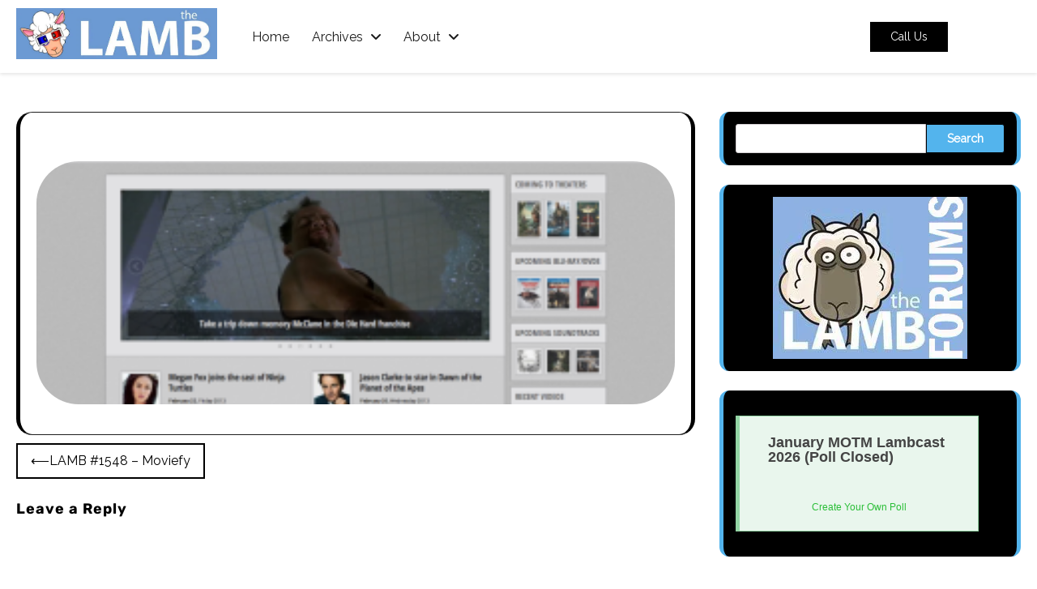

--- FILE ---
content_type: text/html; charset=UTF-8
request_url: https://largeassmovieblogs.com/2013/02/lamb-1548-moviefy.html/skarmavbild-2013-02-25-kl-02-48-35
body_size: 10807
content:
<!doctype html>
<html lang="en-US">

<head>
	<meta charset="UTF-8">
	<meta name="viewport" content="width=device-width, initial-scale=1">
	<link rel="profile" href="https://gmpg.org/xfn/11">
	<title>Skärmavbild 2013-02-25 kl. 02.48.35 &#8211; The Large Association of Movie Blogs</title>
<meta name='robots' content='max-image-preview:large' />
	<style>img:is([sizes="auto" i], [sizes^="auto," i]) { contain-intrinsic-size: 3000px 1500px }</style>
	<link rel='dns-prefetch' href='//secure.gravatar.com' />
<link rel='dns-prefetch' href='//stats.wp.com' />
<link rel='dns-prefetch' href='//fonts.googleapis.com' />
<link rel='dns-prefetch' href='//v0.wordpress.com' />
<link rel='dns-prefetch' href='//jetpack.wordpress.com' />
<link rel='dns-prefetch' href='//s0.wp.com' />
<link rel='dns-prefetch' href='//public-api.wordpress.com' />
<link rel='dns-prefetch' href='//0.gravatar.com' />
<link rel='dns-prefetch' href='//1.gravatar.com' />
<link rel='dns-prefetch' href='//2.gravatar.com' />
<link rel='dns-prefetch' href='//widgets.wp.com' />
<link rel='preconnect' href='//i0.wp.com' />
<link rel='preconnect' href='//c0.wp.com' />
<link rel="alternate" type="application/rss+xml" title="The Large Association of Movie Blogs &raquo; Feed" href="https://largeassmovieblogs.com/feed" />
<link rel="alternate" type="application/rss+xml" title="The Large Association of Movie Blogs &raquo; Comments Feed" href="https://largeassmovieblogs.com/comments/feed" />
<link rel="alternate" type="application/rss+xml" title="The Large Association of Movie Blogs &raquo; Skärmavbild 2013-02-25 kl. 02.48.35 Comments Feed" href="https://largeassmovieblogs.com/2013/02/lamb-1548-moviefy.html/skarmavbild-2013-02-25-kl-02-48-35/feed" />
<script>
window._wpemojiSettings = {"baseUrl":"https:\/\/s.w.org\/images\/core\/emoji\/16.0.1\/72x72\/","ext":".png","svgUrl":"https:\/\/s.w.org\/images\/core\/emoji\/16.0.1\/svg\/","svgExt":".svg","source":{"concatemoji":"https:\/\/largeassmovieblogs.com\/wp-includes\/js\/wp-emoji-release.min.js?ver=6.8.3"}};
/*! This file is auto-generated */
!function(s,n){var o,i,e;function c(e){try{var t={supportTests:e,timestamp:(new Date).valueOf()};sessionStorage.setItem(o,JSON.stringify(t))}catch(e){}}function p(e,t,n){e.clearRect(0,0,e.canvas.width,e.canvas.height),e.fillText(t,0,0);var t=new Uint32Array(e.getImageData(0,0,e.canvas.width,e.canvas.height).data),a=(e.clearRect(0,0,e.canvas.width,e.canvas.height),e.fillText(n,0,0),new Uint32Array(e.getImageData(0,0,e.canvas.width,e.canvas.height).data));return t.every(function(e,t){return e===a[t]})}function u(e,t){e.clearRect(0,0,e.canvas.width,e.canvas.height),e.fillText(t,0,0);for(var n=e.getImageData(16,16,1,1),a=0;a<n.data.length;a++)if(0!==n.data[a])return!1;return!0}function f(e,t,n,a){switch(t){case"flag":return n(e,"\ud83c\udff3\ufe0f\u200d\u26a7\ufe0f","\ud83c\udff3\ufe0f\u200b\u26a7\ufe0f")?!1:!n(e,"\ud83c\udde8\ud83c\uddf6","\ud83c\udde8\u200b\ud83c\uddf6")&&!n(e,"\ud83c\udff4\udb40\udc67\udb40\udc62\udb40\udc65\udb40\udc6e\udb40\udc67\udb40\udc7f","\ud83c\udff4\u200b\udb40\udc67\u200b\udb40\udc62\u200b\udb40\udc65\u200b\udb40\udc6e\u200b\udb40\udc67\u200b\udb40\udc7f");case"emoji":return!a(e,"\ud83e\udedf")}return!1}function g(e,t,n,a){var r="undefined"!=typeof WorkerGlobalScope&&self instanceof WorkerGlobalScope?new OffscreenCanvas(300,150):s.createElement("canvas"),o=r.getContext("2d",{willReadFrequently:!0}),i=(o.textBaseline="top",o.font="600 32px Arial",{});return e.forEach(function(e){i[e]=t(o,e,n,a)}),i}function t(e){var t=s.createElement("script");t.src=e,t.defer=!0,s.head.appendChild(t)}"undefined"!=typeof Promise&&(o="wpEmojiSettingsSupports",i=["flag","emoji"],n.supports={everything:!0,everythingExceptFlag:!0},e=new Promise(function(e){s.addEventListener("DOMContentLoaded",e,{once:!0})}),new Promise(function(t){var n=function(){try{var e=JSON.parse(sessionStorage.getItem(o));if("object"==typeof e&&"number"==typeof e.timestamp&&(new Date).valueOf()<e.timestamp+604800&&"object"==typeof e.supportTests)return e.supportTests}catch(e){}return null}();if(!n){if("undefined"!=typeof Worker&&"undefined"!=typeof OffscreenCanvas&&"undefined"!=typeof URL&&URL.createObjectURL&&"undefined"!=typeof Blob)try{var e="postMessage("+g.toString()+"("+[JSON.stringify(i),f.toString(),p.toString(),u.toString()].join(",")+"));",a=new Blob([e],{type:"text/javascript"}),r=new Worker(URL.createObjectURL(a),{name:"wpTestEmojiSupports"});return void(r.onmessage=function(e){c(n=e.data),r.terminate(),t(n)})}catch(e){}c(n=g(i,f,p,u))}t(n)}).then(function(e){for(var t in e)n.supports[t]=e[t],n.supports.everything=n.supports.everything&&n.supports[t],"flag"!==t&&(n.supports.everythingExceptFlag=n.supports.everythingExceptFlag&&n.supports[t]);n.supports.everythingExceptFlag=n.supports.everythingExceptFlag&&!n.supports.flag,n.DOMReady=!1,n.readyCallback=function(){n.DOMReady=!0}}).then(function(){return e}).then(function(){var e;n.supports.everything||(n.readyCallback(),(e=n.source||{}).concatemoji?t(e.concatemoji):e.wpemoji&&e.twemoji&&(t(e.twemoji),t(e.wpemoji)))}))}((window,document),window._wpemojiSettings);
</script>
<style id='wp-emoji-styles-inline-css'>

	img.wp-smiley, img.emoji {
		display: inline !important;
		border: none !important;
		box-shadow: none !important;
		height: 1em !important;
		width: 1em !important;
		margin: 0 0.07em !important;
		vertical-align: -0.1em !important;
		background: none !important;
		padding: 0 !important;
	}
</style>
<link rel='stylesheet' id='wp-block-library-css' href='https://c0.wp.com/c/6.8.3/wp-includes/css/dist/block-library/style.min.css' media='all' />
<style id='classic-theme-styles-inline-css'>
/*! This file is auto-generated */
.wp-block-button__link{color:#fff;background-color:#32373c;border-radius:9999px;box-shadow:none;text-decoration:none;padding:calc(.667em + 2px) calc(1.333em + 2px);font-size:1.125em}.wp-block-file__button{background:#32373c;color:#fff;text-decoration:none}
</style>
<link rel='stylesheet' id='mediaelement-css' href='https://c0.wp.com/c/6.8.3/wp-includes/js/mediaelement/mediaelementplayer-legacy.min.css' media='all' />
<link rel='stylesheet' id='wp-mediaelement-css' href='https://c0.wp.com/c/6.8.3/wp-includes/js/mediaelement/wp-mediaelement.min.css' media='all' />
<style id='jetpack-sharing-buttons-style-inline-css'>
.jetpack-sharing-buttons__services-list{display:flex;flex-direction:row;flex-wrap:wrap;gap:0;list-style-type:none;margin:5px;padding:0}.jetpack-sharing-buttons__services-list.has-small-icon-size{font-size:12px}.jetpack-sharing-buttons__services-list.has-normal-icon-size{font-size:16px}.jetpack-sharing-buttons__services-list.has-large-icon-size{font-size:24px}.jetpack-sharing-buttons__services-list.has-huge-icon-size{font-size:36px}@media print{.jetpack-sharing-buttons__services-list{display:none!important}}.editor-styles-wrapper .wp-block-jetpack-sharing-buttons{gap:0;padding-inline-start:0}ul.jetpack-sharing-buttons__services-list.has-background{padding:1.25em 2.375em}
</style>
<style id='global-styles-inline-css'>
:root{--wp--preset--aspect-ratio--square: 1;--wp--preset--aspect-ratio--4-3: 4/3;--wp--preset--aspect-ratio--3-4: 3/4;--wp--preset--aspect-ratio--3-2: 3/2;--wp--preset--aspect-ratio--2-3: 2/3;--wp--preset--aspect-ratio--16-9: 16/9;--wp--preset--aspect-ratio--9-16: 9/16;--wp--preset--color--black: #000000;--wp--preset--color--cyan-bluish-gray: #abb8c3;--wp--preset--color--white: #ffffff;--wp--preset--color--pale-pink: #f78da7;--wp--preset--color--vivid-red: #cf2e2e;--wp--preset--color--luminous-vivid-orange: #ff6900;--wp--preset--color--luminous-vivid-amber: #fcb900;--wp--preset--color--light-green-cyan: #7bdcb5;--wp--preset--color--vivid-green-cyan: #00d084;--wp--preset--color--pale-cyan-blue: #8ed1fc;--wp--preset--color--vivid-cyan-blue: #0693e3;--wp--preset--color--vivid-purple: #9b51e0;--wp--preset--gradient--vivid-cyan-blue-to-vivid-purple: linear-gradient(135deg,rgba(6,147,227,1) 0%,rgb(155,81,224) 100%);--wp--preset--gradient--light-green-cyan-to-vivid-green-cyan: linear-gradient(135deg,rgb(122,220,180) 0%,rgb(0,208,130) 100%);--wp--preset--gradient--luminous-vivid-amber-to-luminous-vivid-orange: linear-gradient(135deg,rgba(252,185,0,1) 0%,rgba(255,105,0,1) 100%);--wp--preset--gradient--luminous-vivid-orange-to-vivid-red: linear-gradient(135deg,rgba(255,105,0,1) 0%,rgb(207,46,46) 100%);--wp--preset--gradient--very-light-gray-to-cyan-bluish-gray: linear-gradient(135deg,rgb(238,238,238) 0%,rgb(169,184,195) 100%);--wp--preset--gradient--cool-to-warm-spectrum: linear-gradient(135deg,rgb(74,234,220) 0%,rgb(151,120,209) 20%,rgb(207,42,186) 40%,rgb(238,44,130) 60%,rgb(251,105,98) 80%,rgb(254,248,76) 100%);--wp--preset--gradient--blush-light-purple: linear-gradient(135deg,rgb(255,206,236) 0%,rgb(152,150,240) 100%);--wp--preset--gradient--blush-bordeaux: linear-gradient(135deg,rgb(254,205,165) 0%,rgb(254,45,45) 50%,rgb(107,0,62) 100%);--wp--preset--gradient--luminous-dusk: linear-gradient(135deg,rgb(255,203,112) 0%,rgb(199,81,192) 50%,rgb(65,88,208) 100%);--wp--preset--gradient--pale-ocean: linear-gradient(135deg,rgb(255,245,203) 0%,rgb(182,227,212) 50%,rgb(51,167,181) 100%);--wp--preset--gradient--electric-grass: linear-gradient(135deg,rgb(202,248,128) 0%,rgb(113,206,126) 100%);--wp--preset--gradient--midnight: linear-gradient(135deg,rgb(2,3,129) 0%,rgb(40,116,252) 100%);--wp--preset--font-size--small: 13px;--wp--preset--font-size--medium: 20px;--wp--preset--font-size--large: 36px;--wp--preset--font-size--x-large: 42px;--wp--preset--spacing--20: 0.44rem;--wp--preset--spacing--30: 0.67rem;--wp--preset--spacing--40: 1rem;--wp--preset--spacing--50: 1.5rem;--wp--preset--spacing--60: 2.25rem;--wp--preset--spacing--70: 3.38rem;--wp--preset--spacing--80: 5.06rem;--wp--preset--shadow--natural: 6px 6px 9px rgba(0, 0, 0, 0.2);--wp--preset--shadow--deep: 12px 12px 50px rgba(0, 0, 0, 0.4);--wp--preset--shadow--sharp: 6px 6px 0px rgba(0, 0, 0, 0.2);--wp--preset--shadow--outlined: 6px 6px 0px -3px rgba(255, 255, 255, 1), 6px 6px rgba(0, 0, 0, 1);--wp--preset--shadow--crisp: 6px 6px 0px rgba(0, 0, 0, 1);}:where(.is-layout-flex){gap: 0.5em;}:where(.is-layout-grid){gap: 0.5em;}body .is-layout-flex{display: flex;}.is-layout-flex{flex-wrap: wrap;align-items: center;}.is-layout-flex > :is(*, div){margin: 0;}body .is-layout-grid{display: grid;}.is-layout-grid > :is(*, div){margin: 0;}:where(.wp-block-columns.is-layout-flex){gap: 2em;}:where(.wp-block-columns.is-layout-grid){gap: 2em;}:where(.wp-block-post-template.is-layout-flex){gap: 1.25em;}:where(.wp-block-post-template.is-layout-grid){gap: 1.25em;}.has-black-color{color: var(--wp--preset--color--black) !important;}.has-cyan-bluish-gray-color{color: var(--wp--preset--color--cyan-bluish-gray) !important;}.has-white-color{color: var(--wp--preset--color--white) !important;}.has-pale-pink-color{color: var(--wp--preset--color--pale-pink) !important;}.has-vivid-red-color{color: var(--wp--preset--color--vivid-red) !important;}.has-luminous-vivid-orange-color{color: var(--wp--preset--color--luminous-vivid-orange) !important;}.has-luminous-vivid-amber-color{color: var(--wp--preset--color--luminous-vivid-amber) !important;}.has-light-green-cyan-color{color: var(--wp--preset--color--light-green-cyan) !important;}.has-vivid-green-cyan-color{color: var(--wp--preset--color--vivid-green-cyan) !important;}.has-pale-cyan-blue-color{color: var(--wp--preset--color--pale-cyan-blue) !important;}.has-vivid-cyan-blue-color{color: var(--wp--preset--color--vivid-cyan-blue) !important;}.has-vivid-purple-color{color: var(--wp--preset--color--vivid-purple) !important;}.has-black-background-color{background-color: var(--wp--preset--color--black) !important;}.has-cyan-bluish-gray-background-color{background-color: var(--wp--preset--color--cyan-bluish-gray) !important;}.has-white-background-color{background-color: var(--wp--preset--color--white) !important;}.has-pale-pink-background-color{background-color: var(--wp--preset--color--pale-pink) !important;}.has-vivid-red-background-color{background-color: var(--wp--preset--color--vivid-red) !important;}.has-luminous-vivid-orange-background-color{background-color: var(--wp--preset--color--luminous-vivid-orange) !important;}.has-luminous-vivid-amber-background-color{background-color: var(--wp--preset--color--luminous-vivid-amber) !important;}.has-light-green-cyan-background-color{background-color: var(--wp--preset--color--light-green-cyan) !important;}.has-vivid-green-cyan-background-color{background-color: var(--wp--preset--color--vivid-green-cyan) !important;}.has-pale-cyan-blue-background-color{background-color: var(--wp--preset--color--pale-cyan-blue) !important;}.has-vivid-cyan-blue-background-color{background-color: var(--wp--preset--color--vivid-cyan-blue) !important;}.has-vivid-purple-background-color{background-color: var(--wp--preset--color--vivid-purple) !important;}.has-black-border-color{border-color: var(--wp--preset--color--black) !important;}.has-cyan-bluish-gray-border-color{border-color: var(--wp--preset--color--cyan-bluish-gray) !important;}.has-white-border-color{border-color: var(--wp--preset--color--white) !important;}.has-pale-pink-border-color{border-color: var(--wp--preset--color--pale-pink) !important;}.has-vivid-red-border-color{border-color: var(--wp--preset--color--vivid-red) !important;}.has-luminous-vivid-orange-border-color{border-color: var(--wp--preset--color--luminous-vivid-orange) !important;}.has-luminous-vivid-amber-border-color{border-color: var(--wp--preset--color--luminous-vivid-amber) !important;}.has-light-green-cyan-border-color{border-color: var(--wp--preset--color--light-green-cyan) !important;}.has-vivid-green-cyan-border-color{border-color: var(--wp--preset--color--vivid-green-cyan) !important;}.has-pale-cyan-blue-border-color{border-color: var(--wp--preset--color--pale-cyan-blue) !important;}.has-vivid-cyan-blue-border-color{border-color: var(--wp--preset--color--vivid-cyan-blue) !important;}.has-vivid-purple-border-color{border-color: var(--wp--preset--color--vivid-purple) !important;}.has-vivid-cyan-blue-to-vivid-purple-gradient-background{background: var(--wp--preset--gradient--vivid-cyan-blue-to-vivid-purple) !important;}.has-light-green-cyan-to-vivid-green-cyan-gradient-background{background: var(--wp--preset--gradient--light-green-cyan-to-vivid-green-cyan) !important;}.has-luminous-vivid-amber-to-luminous-vivid-orange-gradient-background{background: var(--wp--preset--gradient--luminous-vivid-amber-to-luminous-vivid-orange) !important;}.has-luminous-vivid-orange-to-vivid-red-gradient-background{background: var(--wp--preset--gradient--luminous-vivid-orange-to-vivid-red) !important;}.has-very-light-gray-to-cyan-bluish-gray-gradient-background{background: var(--wp--preset--gradient--very-light-gray-to-cyan-bluish-gray) !important;}.has-cool-to-warm-spectrum-gradient-background{background: var(--wp--preset--gradient--cool-to-warm-spectrum) !important;}.has-blush-light-purple-gradient-background{background: var(--wp--preset--gradient--blush-light-purple) !important;}.has-blush-bordeaux-gradient-background{background: var(--wp--preset--gradient--blush-bordeaux) !important;}.has-luminous-dusk-gradient-background{background: var(--wp--preset--gradient--luminous-dusk) !important;}.has-pale-ocean-gradient-background{background: var(--wp--preset--gradient--pale-ocean) !important;}.has-electric-grass-gradient-background{background: var(--wp--preset--gradient--electric-grass) !important;}.has-midnight-gradient-background{background: var(--wp--preset--gradient--midnight) !important;}.has-small-font-size{font-size: var(--wp--preset--font-size--small) !important;}.has-medium-font-size{font-size: var(--wp--preset--font-size--medium) !important;}.has-large-font-size{font-size: var(--wp--preset--font-size--large) !important;}.has-x-large-font-size{font-size: var(--wp--preset--font-size--x-large) !important;}
:where(.wp-block-post-template.is-layout-flex){gap: 1.25em;}:where(.wp-block-post-template.is-layout-grid){gap: 1.25em;}
:where(.wp-block-columns.is-layout-flex){gap: 2em;}:where(.wp-block-columns.is-layout-grid){gap: 2em;}
:root :where(.wp-block-pullquote){font-size: 1.5em;line-height: 1.6;}
</style>
<link rel='stylesheet' id='wp-components-css' href='https://c0.wp.com/c/6.8.3/wp-includes/css/dist/components/style.min.css' media='all' />
<link rel='stylesheet' id='godaddy-styles-css' href='https://largeassmovieblogs.com/wp-content/mu-plugins/vendor/wpex/godaddy-launch/includes/Dependencies/GoDaddy/Styles/build/latest.css?ver=2.0.2' media='all' />
<link rel='stylesheet' id='slick-style-css' href='https://largeassmovieblogs.com/wp-content/themes/movie-theatre/resource/css/slick.min.css?ver=1.8.1' media='all' />
<link rel='stylesheet' id='font-awesome-css-css' href='https://largeassmovieblogs.com/wp-content/themes/movie-theatre/resource/css/fontawesome-all.css?ver=6.8.3' media='all' />
<link rel='stylesheet' id='movie-theatre-style-css' href='https://largeassmovieblogs.com/wp-content/themes/movie-theatre/style.css?ver=1.0.0' media='all' />
<style id='movie-theatre-style-inline-css'>

		.main-navigation a {
		    font-weight: 500;
		}
	
body:not(.single-post) .mag-post-single .mag-post-img img { width: 300px !important; height: 300px !important; }

    /* Color */
    :root {
        --primary-color: #000000;
        --header-text-color: #fff;
    }
    
    /* Typography */
    :root {
        --font-heading: "Rubik", serif;
        --font-main: -apple-system, BlinkMacSystemFont, "Raleway", "Segoe UI", Roboto, Oxygen-Sans, Ubuntu, Cantarell, "Helvetica Neue", sans-serif;
    }

    body,
	button, input, select, optgroup, textarea, p {
        font-family: "Raleway", serif;
	}

	.site-identity p.site-title, h1.site-title a, h1.site-title, p.site-title a, .site-branding h1.site-title a {
        font-family: "Raleway", serif;
	}
    
	p.site-description {
        font-family: "Raleway", serif !important;
	}
    
</style>
<link rel='stylesheet' id='animate-style-css' href='https://largeassmovieblogs.com/wp-content/themes/movie-theatre/resource/css/animate.css?ver=6.8.3' media='all' />
<link rel='stylesheet' id='jost-css' href='https://largeassmovieblogs.com/wp-content/fonts/aef5e79d3cbe46f661553d23eb3a53fd.css?ver=1.0' media='all' />
<link rel='stylesheet' id='six-caps-css' href='https://largeassmovieblogs.com/wp-content/fonts/4c012bb6d253fb173143d676595f9582.css?ver=1.0' media='all' />
<link rel='stylesheet' id='rubik-css' href='https://largeassmovieblogs.com/wp-content/fonts/41c51675e1e9a01e7bc73ec4aa99a27a.css?ver=1.0' media='all' />
<link rel='stylesheet' id='movie-theatre-google-fonts-css' href='https://fonts.googleapis.com/css?family=Raleway%3Aregular%7CRubik%3Aregular' media='all' />
<link rel='stylesheet' id='jetpack_likes-css' href='https://c0.wp.com/p/jetpack/15.4/modules/likes/style.css' media='all' />
<script src="https://c0.wp.com/c/6.8.3/wp-includes/js/jquery/jquery.min.js" id="jquery-core-js"></script>
<script src="https://c0.wp.com/c/6.8.3/wp-includes/js/jquery/jquery-migrate.min.js" id="jquery-migrate-js"></script>
<link rel="https://api.w.org/" href="https://largeassmovieblogs.com/wp-json/" /><link rel="alternate" title="JSON" type="application/json" href="https://largeassmovieblogs.com/wp-json/wp/v2/media/20563" /><link rel="EditURI" type="application/rsd+xml" title="RSD" href="https://largeassmovieblogs.com/xmlrpc.php?rsd" />
<meta name="generator" content="WordPress 6.8.3" />
<link rel='shortlink' href='https://wp.me/a2R8qD-5lF' />
<link rel="alternate" title="oEmbed (JSON)" type="application/json+oembed" href="https://largeassmovieblogs.com/wp-json/oembed/1.0/embed?url=https%3A%2F%2Flargeassmovieblogs.com%2F2013%2F02%2Flamb-1548-moviefy.html%2Fskarmavbild-2013-02-25-kl-02-48-35" />
<link rel="alternate" title="oEmbed (XML)" type="text/xml+oembed" href="https://largeassmovieblogs.com/wp-json/oembed/1.0/embed?url=https%3A%2F%2Flargeassmovieblogs.com%2F2013%2F02%2Flamb-1548-moviefy.html%2Fskarmavbild-2013-02-25-kl-02-48-35&#038;format=xml" />
	<style>img#wpstats{display:none}</style>
		<link rel="pingback" href="https://largeassmovieblogs.com/xmlrpc.php">
<style type="text/css" id="breadcrumb-trail-css">.trail-items li::after {content: "/";}</style>
    <style type="text/css">
        .site-footer h4,footer#colophon h2.wp-block-heading,footer#colophon .widgettitle,footer#colophon .widget-title {
            text-transform: none;
        }
    </style>
        <style type="text/css">
        :root {
            --primary-color: #000000;
        }
    </style>
        <style type="text/css">
        :root {
            --secondary-color: #53b4ed;
        }
    </style>
    <style type="text/css">
            .home header.site-header {
                position: static;
                background: #000000;
            }
        </style>    <style type="text/css">
        body.site-boxed--layout #page  {
            margin: 0 50px;
        }
    </style>
        <style type="text/css">
        .mag-post-detail { text-align: left; }    </style>
        <style type="text/css">
        .right-sidebar .asterthemes-wrapper .asterthemes-page {
            grid-template-columns: auto 30%;
        }
        .left-sidebar .asterthemes-wrapper .asterthemes-page {
            grid-template-columns: 30% auto;
        }
    </style>
        <style type="text/css">
        .asterthemes-wrapper.page-header-inner {
                            text-align: left;
                    }
    </style>
        <style type="text/css">
        header.page-header {
            padding: 50px 0;
        }
    </style>
        <style type="text/css">
        .site-logo img {
            max-width: 400px;
        }
    </style>
        <style type="text/css">
        .main-navigation a {
            font-size: 16px;
        }
    </style>
        <style type="text/css">
        h2.wp-block-heading,aside#secondary .widgettitle,aside#secondary .widget-title {
            font-size: 21px;
        }
    </style>
        <style type="text/css">
        .woocommerce ul.products li.product .onsale{
                            right: auto;
                left: 0px;
                    }
    </style>
        <style type="text/css">  
        .mag-post-single img {
            border-radius: 52px;
        }
    </style>
        <style type="text/css">
        .socialicons {
            text-align: center 
        }

        /* Mobile Specific */
        @media screen and (max-width: 575px) {
            .socialicons {
                text-align: center;
            }
        }
    </style>
        <style type="text/css">
        .site-footer .site-footer-bottom .site-footer-bottom-wrapper {
            justify-content: center 
        }

        /* Mobile Specific */
        @media screen and (max-width: 575px) {
            .site-footer .site-footer-bottom .site-footer-bottom-wrapper {
                justify-content: center;
                text-align:center;
            }
        }
    </style>
        <style type="text/css">
        .site-footer-bottom .site-info span {
            font-size: 16px;
        }
    </style>
        <style type="text/css">
        .site-footer h4, footer#colophon h2.wp-block-heading, footer#colophon .widgettitle, footer#colophon .widget-title {
            text-align: left 
        }
    </style>
    
<!-- Jetpack Open Graph Tags -->
<meta property="og:type" content="article" />
<meta property="og:title" content="Skärmavbild 2013-02-25 kl. 02.48.35" />
<meta property="og:url" content="https://largeassmovieblogs.com/2013/02/lamb-1548-moviefy.html/skarmavbild-2013-02-25-kl-02-48-35" />
<meta property="og:description" content="Visit the post for more." />
<meta property="article:published_time" content="2013-02-25T01:51:14+00:00" />
<meta property="article:modified_time" content="2013-02-25T01:51:14+00:00" />
<meta property="og:site_name" content="The Large Association of Movie Blogs" />
<meta property="og:image" content="https://largeassmovieblogs.com/wp-content/uploads/2013/02/Skärmavbild-2013-02-25-kl.-02.48.35.png" />
<meta property="og:image:alt" content="" />
<meta property="og:locale" content="en_US" />
<meta name="twitter:site" content="@LambThe" />
<meta name="twitter:text:title" content="Skärmavbild 2013-02-25 kl. 02.48.35" />
<meta name="twitter:image" content="https://i0.wp.com/largeassmovieblogs.com/wp-content/uploads/2013/02/Sk%C3%A4rmavbild-2013-02-25-kl.-02.48.35.png?fit=1200%2C597&#038;ssl=1&#038;w=640" />
<meta name="twitter:card" content="summary_large_image" />
<meta name="twitter:description" content="Visit the post for more." />

<!-- End Jetpack Open Graph Tags -->
<link rel="icon" href="https://i0.wp.com/largeassmovieblogs.com/wp-content/uploads/2024/11/cropped-Lambcast.jpg?fit=32%2C32&#038;ssl=1" sizes="32x32" />
<link rel="icon" href="https://i0.wp.com/largeassmovieblogs.com/wp-content/uploads/2024/11/cropped-Lambcast.jpg?fit=192%2C192&#038;ssl=1" sizes="192x192" />
<link rel="apple-touch-icon" href="https://i0.wp.com/largeassmovieblogs.com/wp-content/uploads/2024/11/cropped-Lambcast.jpg?fit=180%2C180&#038;ssl=1" />
<meta name="msapplication-TileImage" content="https://i0.wp.com/largeassmovieblogs.com/wp-content/uploads/2024/11/cropped-Lambcast.jpg?fit=270%2C270&#038;ssl=1" />
</head>

<body class="attachment wp-singular attachment-template-default single single-attachment postid-20563 attachmentid-20563 attachment-png wp-custom-logo wp-embed-responsive wp-theme-movie-theatre right-sidebar">
<div id="page" class="site asterthemes-site-wrapper">
<a class="skip-link screen-reader-text" href="#primary">Skip to content</a>
            <div id="loader" class="style1">
            <div class="loader-container">
                <div id="preloader">
                                            <!-- STYLE 1 -->
                        <img src="https://largeassmovieblogs.com/wp-content/themes/movie-theatre/resource/loader.gif" alt="Loading...">
                                    </div>
            </div>
        </div>
    <header id="masthead" class="site-header sticky-header">
<div class="container">
<div class="header-main-wrapper">
        <div class="bottom-header-outer-wrapper">
            <div class="bottom-header-part">
                <div class="asterthemes-wrapper">
                    <div class="bottom-header-part-wrapper">
                        <div class="bottom-header-middle-part">
                            <div class="site-branding">
                                                                        <div class="site-logo">
                                            <a href="https://largeassmovieblogs.com/" class="custom-logo-link" rel="home"><img width="627" height="160" src="https://i0.wp.com/largeassmovieblogs.com/wp-content/uploads/2024/12/cropped-lamb-banner.jpg?fit=627%2C160&amp;ssl=1" class="custom-logo" alt="The Large Association of Movie Blogs" decoding="async" fetchpriority="high" srcset="https://i0.wp.com/largeassmovieblogs.com/wp-content/uploads/2024/12/cropped-lamb-banner.jpg?w=627&amp;ssl=1 627w, https://i0.wp.com/largeassmovieblogs.com/wp-content/uploads/2024/12/cropped-lamb-banner.jpg?resize=320%2C82&amp;ssl=1 320w, https://i0.wp.com/largeassmovieblogs.com/wp-content/uploads/2024/12/cropped-lamb-banner.jpg?resize=280%2C71&amp;ssl=1 280w" sizes="(max-width: 627px) 100vw, 627px" data-attachment-id="40957" data-permalink="https://largeassmovieblogs.com/lamb-banner-3/cropped-lamb-banner-jpg" data-orig-file="https://i0.wp.com/largeassmovieblogs.com/wp-content/uploads/2024/12/cropped-lamb-banner.jpg?fit=627%2C160&amp;ssl=1" data-orig-size="627,160" data-comments-opened="1" data-image-meta="{&quot;aperture&quot;:&quot;0&quot;,&quot;credit&quot;:&quot;&quot;,&quot;camera&quot;:&quot;&quot;,&quot;caption&quot;:&quot;&quot;,&quot;created_timestamp&quot;:&quot;0&quot;,&quot;copyright&quot;:&quot;&quot;,&quot;focal_length&quot;:&quot;0&quot;,&quot;iso&quot;:&quot;0&quot;,&quot;shutter_speed&quot;:&quot;0&quot;,&quot;title&quot;:&quot;&quot;,&quot;orientation&quot;:&quot;1&quot;}" data-image-title="cropped-lamb-banner.jpg" data-image-description="&lt;p&gt;https://largeassmovieblogs.com/wp-content/uploads/2024/12/cropped-lamb-banner.jpg&lt;/p&gt;
" data-image-caption="" data-medium-file="https://i0.wp.com/largeassmovieblogs.com/wp-content/uploads/2024/12/cropped-lamb-banner.jpg?fit=320%2C82&amp;ssl=1" data-large-file="https://i0.wp.com/largeassmovieblogs.com/wp-content/uploads/2024/12/cropped-lamb-banner.jpg?fit=627%2C160&amp;ssl=1" /></a>                                        </div>
                                                                    <div class="site-identity">
                                                                    </div>
                            </div>
                        </div>
                        <div class="bottom-header-left-part">
                            <div class="navigation-part">
                                <nav id="site-navigation" class="main-navigation">
                                    <button class="menu-toggle" aria-controls="primary-menu" aria-expanded="false">
                                        <span></span>
                                        <span></span>
                                        <span></span>
                                    </button>
                                    <div class="main-navigation-links"  style="">
                                        <div class="menu-footer-menu-container"><ul id="menu-footer-menu" class="menu"><li id="menu-item-40978" class="menu-item menu-item-type-custom menu-item-object-custom menu-item-home menu-item-40978"><a href="https://largeassmovieblogs.com">Home</a></li>
<li id="menu-item-40979" class="menu-item menu-item-type-post_type menu-item-object-page menu-item-has-children menu-item-40979"><a href="https://largeassmovieblogs.com/archives">Archives</a>
<ul class="sub-menu">
	<li id="menu-item-41003" class="menu-item menu-item-type-post_type menu-item-object-page menu-item-41003"><a href="https://largeassmovieblogs.com/archives">Archives</a></li>
	<li id="menu-item-40981" class="menu-item menu-item-type-post_type menu-item-object-page menu-item-40981"><a href="https://largeassmovieblogs.com/lamb-podcasting-network/lamb-acting-school-archive">LAMB Acting School Archive</a></li>
	<li id="menu-item-40986" class="menu-item menu-item-type-post_type menu-item-object-page menu-item-40986"><a href="https://largeassmovieblogs.com/lambcast-archive">The LAMBCast Archives</a></li>
	<li id="menu-item-40980" class="menu-item menu-item-type-post_type menu-item-object-page menu-item-40980"><a href="https://largeassmovieblogs.com/lamb-podcasting-network/the-lambtracks-archives">The LAMBTracks Archives</a></li>
</ul>
</li>
<li id="menu-item-40982" class="menu-item menu-item-type-post_type menu-item-object-page menu-item-has-children menu-item-40982"><a href="https://largeassmovieblogs.com/about">About</a>
<ul class="sub-menu">
	<li id="menu-item-40989" class="menu-item menu-item-type-post_type menu-item-object-page menu-item-40989"><a href="https://largeassmovieblogs.com/contact-us">Contact Us</a></li>
	<li id="menu-item-40984" class="menu-item menu-item-type-post_type menu-item-object-page menu-item-40984"><a href="https://largeassmovieblogs.com/faq">FAQ</a></li>
	<li id="menu-item-40987" class="menu-item menu-item-type-post_type menu-item-object-page menu-item-40987"><a href="https://largeassmovieblogs.com/join-us">Joining the LAMB</a></li>
	<li id="menu-item-40983" class="menu-item menu-item-type-post_type menu-item-object-page menu-item-40983"><a href="https://largeassmovieblogs.com/lamb-podcasting-network">LAMB Podcasting Network</a></li>
	<li id="menu-item-40985" class="menu-item menu-item-type-post_type menu-item-object-page menu-item-40985"><a href="https://largeassmovieblogs.com/our-contributors">Our Contributors</a></li>
</ul>
</li>
</ul></div>                                    </div>
                                    <style>
                                        /* Main Menu Links */
                                        .main-navigation ul li a, .menu a {
                                            color: var(--primary-color);
                                        }

                                        /* Submenu Links */
                                        .main-navigation ul.children a, 
                                        .home .main-navigation ul.children a, 
                                        .main-navigation ul.menu li .sub-menu a, 
                                        .home .main-navigation ul ul a {
                                            color: var(--background-color-white);
                                        }
                                    </style>
                                </nav>
                            </div>
                        </div>
                        <div class="bottom-header-right-part head-btn">
                                                            <div class="header-btn">
                                    <a href="" class="asterthemes-button">Call Us</a>
                                </div>
                                                    </div>
                    </div>
                </div>
            </div>
        </div>
    </div>
    </div>
</header>
        	<div id="content" class="site-content">
		<div class="asterthemes-wrapper">
			<div class="asterthemes-page">
			<main id="primary" class="site-main">

	
<article id="post-20563" class="post-20563 attachment type-attachment status-inherit hentry">
	<div class="mag-post-single">
		<div class="mag-post-detail">
			<div class="mag-post-category">
							</div>
			<header class="entry-header">
							</header><!-- .entry-header -->
		</div>
							<div class="entry-content">
				<p class="attachment"><a href="https://i0.wp.com/largeassmovieblogs.com/wp-content/uploads/2013/02/Sk%C3%A4rmavbild-2013-02-25-kl.-02.48.35.png?ssl=1"><img decoding="async" width="320" height="159" src="https://i0.wp.com/largeassmovieblogs.com/wp-content/uploads/2013/02/Sk%C3%A4rmavbild-2013-02-25-kl.-02.48.35.png?fit=320%2C159&amp;ssl=1" class="attachment-medium size-medium" alt="" data-attachment-id="20563" data-permalink="https://largeassmovieblogs.com/2013/02/lamb-1548-moviefy.html/skarmavbild-2013-02-25-kl-02-48-35" data-orig-file="https://i0.wp.com/largeassmovieblogs.com/wp-content/uploads/2013/02/Sk%C3%A4rmavbild-2013-02-25-kl.-02.48.35.png?fit=1261%2C627&amp;ssl=1" data-orig-size="1261,627" data-comments-opened="1" data-image-meta="{&quot;aperture&quot;:&quot;0&quot;,&quot;credit&quot;:&quot;&quot;,&quot;camera&quot;:&quot;&quot;,&quot;caption&quot;:&quot;&quot;,&quot;created_timestamp&quot;:&quot;0&quot;,&quot;copyright&quot;:&quot;&quot;,&quot;focal_length&quot;:&quot;0&quot;,&quot;iso&quot;:&quot;0&quot;,&quot;shutter_speed&quot;:&quot;0&quot;,&quot;title&quot;:&quot;&quot;}" data-image-title="Skärmavbild 2013-02-25 kl. 02.48.35" data-image-description="" data-image-caption="" data-medium-file="https://i0.wp.com/largeassmovieblogs.com/wp-content/uploads/2013/02/Sk%C3%A4rmavbild-2013-02-25-kl.-02.48.35.png?fit=320%2C159&amp;ssl=1" data-large-file="https://i0.wp.com/largeassmovieblogs.com/wp-content/uploads/2013/02/Sk%C3%A4rmavbild-2013-02-25-kl.-02.48.35.png?fit=640%2C318&amp;ssl=1" /></a></p>
			</div><!-- .entry-content -->
			</div>

	<footer class="entry-footer">
			</footer><!-- .entry-footer -->
</article><!-- #post-20563 -->
	<nav class="navigation post-navigation" aria-label="Posts">
		<h2 class="screen-reader-text">Post navigation</h2>
		<div class="nav-links"><div class="nav-previous"><a href="https://largeassmovieblogs.com/2013/02/lamb-1548-moviefy.html" rel="prev"><span>&#10229;</span> <span class="nav-title">LAMB #1548 &#8211; Moviefy</span></a></div></div>
	</nav>
<div id="comments" class="comments-area">

	
		<div id="respond" class="comment-respond">
			<h3 id="reply-title" class="comment-reply-title">Leave a Reply<small><a rel="nofollow" id="cancel-comment-reply-link" href="/2013/02/lamb-1548-moviefy.html/skarmavbild-2013-02-25-kl-02-48-35#respond" style="display:none;">Cancel reply</a></small></h3>			<form id="commentform" class="comment-form">
				<iframe
					title="Comment Form"
					src="https://jetpack.wordpress.com/jetpack-comment/?blogid=42216459&#038;postid=20563&#038;comment_registration=0&#038;require_name_email=0&#038;stc_enabled=1&#038;stb_enabled=1&#038;show_avatars=1&#038;avatar_default=https%3A%2F%2Flargeassmovieblogs.com%2Fwp-content%2Fthemes%2Frespo%2Fimages%2Flamb-mini-avatar.png&#038;greeting=Leave+a+Reply&#038;jetpack_comments_nonce=6db7d4119c&#038;greeting_reply=Leave+a+Reply+to+%25s&#038;color_scheme=light&#038;lang=en_US&#038;jetpack_version=15.4&#038;iframe_unique_id=1&#038;show_cookie_consent=10&#038;has_cookie_consent=0&#038;is_current_user_subscribed=0&#038;token_key=%3Bnormal%3B&#038;sig=6f8afcb57abf44f6f11a692bb89d2f9561699732#parent=https%3A%2F%2Flargeassmovieblogs.com%2F2013%2F02%2Flamb-1548-moviefy.html%2Fskarmavbild-2013-02-25-kl-02-48-35"
											name="jetpack_remote_comment"
						style="width:100%; height: 430px; border:0;"
										class="jetpack_remote_comment"
					id="jetpack_remote_comment"
					sandbox="allow-same-origin allow-top-navigation allow-scripts allow-forms allow-popups"
				>
									</iframe>
									<!--[if !IE]><!-->
					<script>
						document.addEventListener('DOMContentLoaded', function () {
							var commentForms = document.getElementsByClassName('jetpack_remote_comment');
							for (var i = 0; i < commentForms.length; i++) {
								commentForms[i].allowTransparency = false;
								commentForms[i].scrolling = 'no';
							}
						});
					</script>
					<!--<![endif]-->
							</form>
		</div>

		
		<input type="hidden" name="comment_parent" id="comment_parent" value="" />

		
</div>
</main>


<aside id="secondary" class="widget-area">
	<section id="block-16" class="widget widget_block widget_search"><form role="search" method="get" action="https://largeassmovieblogs.com/" class="wp-block-search__button-outside wp-block-search__text-button wp-block-search"    ><label class="wp-block-search__label" for="wp-block-search__input-2" >Search</label><div class="wp-block-search__inside-wrapper " ><input class="wp-block-search__input" id="wp-block-search__input-2" placeholder="" value="" type="search" name="s" required /><button aria-label="Search" class="wp-block-search__button wp-element-button" type="submit" >Search</button></div></form></section><section id="text-2" class="widget widget_text">			<div class="textwidget"><a href="http://thelambforums.proboards.com/" target="_blank"><img data-recalc-dims="1" style="display: block; margin: 0 auto;" src="https://i0.wp.com/largeassmovieblogs.com/wp-content/uploads/2012/08/lambforumslogo.jpg?w=640&#038;ssl=1" border="0" alt="The LAMB Forums" title="Visit The LAMB Forums"/></a>
</div>
		</section><section id="block-21" class="widget widget_block">
<figure class="wp-block-embed is-type-rich is-provider-crowdsignal wp-block-embed-crowdsignal"><div class="wp-block-embed__wrapper">
<script>var pd_tags = new Array;pd_tags["16423326-src"]="poll-oembed-simple";</script><script type="text/javascript" charset="utf-8" src="https://secure.polldaddy.com/p/16423326.js"></script><noscript><iframe title="January MOTM Lambcast 2026" src="https://poll.fm/16423326/embed" frameborder="0" class="cs-iframe-embed"></iframe></noscript>
</div></figure>
</section></aside><!-- #secondary -->

    </div>
    </div>
</div>

<footer id="colophon" class="site-footer">
            <div class="site-footer-top" style="
            background-color: ;
                        background-attachment: scroll;
            background-position: center center;
            background-size: cover;
            background-repeat: no-repeat;
        ">
            <div class="asterthemes-wrapper">
                <div class="footer-widgets-wrapper">

                    		<div class="dt_footer-widgets four-columns">
			<div class="footer-widgets-column">
											<div class="footer-one-column">
								<aside id="block-20" class="widget widget_block"></aside>							</div>
								</div>
		
                </div>
            </div>
        </div>
                <div class="site-footer-bottom">
            <div class="asterthemes-wrapper">
                <div class="site-footer-bottom-wrapper">
                    <div class="site-info">
                            <span><a href="https://asterthemes.com/products/free-movie-wordpress-theme" target="_blank"> Movie Theatre</a>&nbsp;by&nbsp;<a target="_blank" href="https://asterthemes.com/">Asterthemes</a> | Powered by <a href="https://wordpress.org/" target="_blank">WordPress</a>. </span>
                        </div>
                </div>
            </div>
        </div>
    </footer>

    <style>
        #scroll-to-top {
            position: fixed;
            bottom: 25px; right: 90px;        }
    </style>
    <a href="#" id="scroll-to-top" class="movie-theatre-scroll-to-top box"><i class="fas fa-chevron-up"></i></a>
</div>

<script type="speculationrules">
{"prefetch":[{"source":"document","where":{"and":[{"href_matches":"\/*"},{"not":{"href_matches":["\/wp-*.php","\/wp-admin\/*","\/wp-content\/uploads\/*","\/wp-content\/*","\/wp-content\/plugins\/*","\/wp-content\/themes\/movie-theatre\/*","\/*\\?(.+)"]}},{"not":{"selector_matches":"a[rel~=\"nofollow\"]"}},{"not":{"selector_matches":".no-prefetch, .no-prefetch a"}}]},"eagerness":"conservative"}]}
</script>
            <div class="socialicons">
				<div class="asterthemes-wrapper">
											<a target="_blank" href="https://www.facebook.com/">
							<i class="fab fa-facebook-f"></i>
							<span class="screen-reader-text">Facebook</span>
						</a>
																<a target="_blank" href="https://x.com/">
							<i class="fab fa-twitter"></i>
							<span class="screen-reader-text">Twitter</span>
						</a>
																<a target="_blank" href="https://www.instagram.com/">
							<i class="fab fa-instagram"></i>
							<span class="screen-reader-text">Instagram</span>
						</a>
																<a target="_blank" href="https://in.linkedin.com/">
							<i class="fab fa-linkedin"></i>
							<span class="screen-reader-text">Linkedin</span>
						</a>
																<a target="_blank" href="https://www.youtube.com/">
							<i class="fab fa-youtube"></i>
							<span class="screen-reader-text">Youtube</span>
						</a>
									</div>
            </div>
            <script src="https://largeassmovieblogs.com/wp-content/themes/movie-theatre/resource/js/navigation.js?ver=1.0.0" id="movie-theatre-navigation-script-js"></script>
<script src="https://largeassmovieblogs.com/wp-content/themes/movie-theatre/resource/js/slick.min.js?ver=1.8.1" id="slick-script-js"></script>
<script src="https://largeassmovieblogs.com/wp-content/themes/movie-theatre/resource/js/wow.js?ver=6.8.3" id="wow-jquery-js"></script>
<script id="movie-theatre-custom-script-js-extra">
var stickyHeaderSettings = {"isEnabled":"1"};
</script>
<script src="https://largeassmovieblogs.com/wp-content/themes/movie-theatre/resource/js/custom.js?ver=1.0.0" id="movie-theatre-custom-script-js"></script>
<script src="https://c0.wp.com/c/6.8.3/wp-includes/js/comment-reply.min.js" id="comment-reply-js" async data-wp-strategy="async"></script>
<script id="jetpack-stats-js-before">
_stq = window._stq || [];
_stq.push([ "view", {"v":"ext","blog":"42216459","post":"20563","tz":"-6","srv":"largeassmovieblogs.com","j":"1:15.4"} ]);
_stq.push([ "clickTrackerInit", "42216459", "20563" ]);
</script>
<script src="https://stats.wp.com/e-202604.js" id="jetpack-stats-js" defer data-wp-strategy="defer"></script>
<script src="https://captcha.wpsecurity.godaddy.com/api/v1/captcha/script?trigger=comment" id="wpsec_show_captcha-js"></script>
		<script type="text/javascript">
			(function () {
				const iframe = document.getElementById( 'jetpack_remote_comment' );
								const watchReply = function() {
					// Check addComment._Jetpack_moveForm to make sure we don't monkey-patch twice.
					if ( 'undefined' !== typeof addComment && ! addComment._Jetpack_moveForm ) {
						// Cache the Core function.
						addComment._Jetpack_moveForm = addComment.moveForm;
						const commentParent = document.getElementById( 'comment_parent' );
						const cancel = document.getElementById( 'cancel-comment-reply-link' );

						function tellFrameNewParent ( commentParentValue ) {
							const url = new URL( iframe.src );
							if ( commentParentValue ) {
								url.searchParams.set( 'replytocom', commentParentValue )
							} else {
								url.searchParams.delete( 'replytocom' );
							}
							if( iframe.src !== url.href ) {
								iframe.src = url.href;
							}
						};

						cancel.addEventListener( 'click', function () {
							tellFrameNewParent( false );
						} );

						addComment.moveForm = function ( _, parentId ) {
							tellFrameNewParent( parentId );
							return addComment._Jetpack_moveForm.apply( null, arguments );
						};
					}
				}
				document.addEventListener( 'DOMContentLoaded', watchReply );
				// In WP 6.4+, the script is loaded asynchronously, so we need to wait for it to load before we monkey-patch the functions it introduces.
				document.querySelector('#comment-reply-js')?.addEventListener( 'load', watchReply );

								
				const commentIframes = document.getElementsByClassName('jetpack_remote_comment');

				window.addEventListener('message', function(event) {
					if (event.origin !== 'https://jetpack.wordpress.com') {
						return;
					}

					if (!event?.data?.iframeUniqueId && !event?.data?.height) {
						return;
					}

					const eventDataUniqueId = event.data.iframeUniqueId;

					// Change height for the matching comment iframe
					for (let i = 0; i < commentIframes.length; i++) {
						const iframe = commentIframes[i];
						const url = new URL(iframe.src);
						const iframeUniqueIdParam = url.searchParams.get('iframe_unique_id');
						if (iframeUniqueIdParam == event.data.iframeUniqueId) {
							iframe.style.height = event.data.height + 'px';
							return;
						}
					}
				});
			})();
		</script>
		
</body>

</html>

--- FILE ---
content_type: text/css
request_url: https://largeassmovieblogs.com/wp-content/themes/movie-theatre/style.css?ver=1.0.0
body_size: 24573
content:
/*!
Theme Name: Movie Theatre
Theme URI: https://asterthemes.com/products/free-movie-wordpress-theme
Author: asterthemes
Author URI: https://asterthemes.com/
Description: The Movie Theatre theme is a modern, responsive, and visually engaging solution designed for cinemas, movie theatres, film festivals, film production companies, multiplexes, single-screen theatres, indie cinemas, screening rooms, and entertainment venues. Perfect for showcasing movie schedules, film listings, show timings, ticket booking options, trailers, reviews, upcoming releases, and special screenings, the theme provides a seamless user experience across desktops, tablets, and mobile devices. It includes sections for banners, Call to Action (CTA) buttons, testimonial showcases, event galleries, and team profiles to highlight cinema staff or management. Built with clean, optimized code, the theme allows easy customization of layouts, colors, and typography to reflect your brand identity. Fully compatible with WooCommerce for online ticket sales and payments, Contact Form 7 for inquiries and booking assistance, and Jetpack for enhanced performance, security, and social media integration, the Movie Theatre theme delivers a professional, SEO-friendly, and high-performing platform to promote films, manage bookings, and enhance the overall cinema experience for your audience.
Version: 3.7
Tested up to: 6.9
Requires PHP: 7.4
License: GNU General Public License v3 or later
License URI: http://www.gnu.org/licenses/gpl-3.0.html
Text Domain: movie-theatre
Tags: one-column, two-columns, three-columns, four-columns, grid-layout, custom-background, custom-logo, custom-colors, custom-header, custom-menu, editor-style, flexible-header, featured-images, threaded-comments, translation-ready, theme-options, sticky-post, footer-widgets, full-width-template, left-sidebar, right-sidebar, news, entertainment, photography, post-formats, rtl-language-support

This theme, like WordPress, is licensed under the GPL.
Use it to make something cool, have fun, and share what you've learned.

Movie Theatre is based on Underscores https://underscores.me/, (C) 2012-2020 Automattic, Inc.
Underscores is distributed under the terms of the GNU GPL v2 or later.

Normalizing styles have been helped along thanks to the fine work of
Nicolas Gallagher and Jonathan Neal https://necolas.github.io/normalize.css/
*/
/*--------------------------------------------------------------
>>> TABLE OF CONTENTS:
----------------------------------------------------------------
# Generic
	- Normalize
	- Box sizing
# Base
	- Typography
	- Elements
	- Links
	- Forms
## Layouts
# Components
	- Navigation
	- Posts and pages
	- Comments
	- Widgets
	- Media
	- Captions
	- Galleries
# plugins
	- Jetpack infinite scroll
# Utilities
	- Accessibility
	- Alignments

--------------------------------------------------------------*/
.asterthemes-wrapper {
	padding: 0 20px;
	max-width: 1320px;
	margin: 0 auto;
}
@media screen and (min-width:1700px) and (max-width:1900px){
    .asterthemes-wrapper , body.asterthemes-boxed-layout .asterthemes-site-wrapper{
        max-width: 1520px;
    }
}
@media screen and (min-width:1901px) {
    .asterthemes-wrapper, body.asterthemes-boxed-layout .asterthemes-site-wrapper {
        max-width: 1800px;
    }
}
body.asterthemes-boxed-layout .asterthemes-site-wrapper {
	max-width: 1320px;
	margin: 0 auto;
	background-color: var(--background-color-white);
	box-shadow: 0px 0px 10px -7px var(--primary-color);
}

.asce-col-1 {
	width: 100%;
}

.asce-col-2 {
	width: 50%;
}

.asce-col-2-5 {
	width: 66.67%;
}

.asce-col-3 {
	width: 33.33%;
}

.asce-col-4 {
	width: 25%;
}

.asce-col-80 {
	width: 80%;
}

.asce-col-75 {
	width: 75%;
}

.asce-col-70 {
	width: 70%;
}

.asce-col-60 {
	width: 60%;
}

.asce-col-55 {
	width: 55%;
}

.asce-col-40 {
	width: 40%;
}

.asce-col-30 {
	width: 30%;
}

.asce-col-20 {
	width: 20%;
}

.asce-col-15 {
	width: 15%;
}

.main-widget-section-wrap {
	display: flex;
	flex-wrap: wrap;
	align-items: flex-start;
	gap: 30px;
}

.main-widget-section-wrap .primary-widgets-section {
	width: 100%;
}

@media (min-width: 768px) {
	.main-widget-section-wrap .primary-widgets-section {
		width: calc(70% - 15px);
	}
}

.main-widget-section-wrap .secondary-widgets-section {
	width: 100%;
}

@media (min-width: 768px) {
	.main-widget-section-wrap .secondary-widgets-section {
		width: calc(30% - 15px);
		position: sticky;
		top: 40px;
	}
}

@media (min-width: 768px) {
	.main-widget-section-wrap.frontpage-left-sidebar {
		flex-direction: row-reverse;
	}
}

.main-widget-section-wrap.no-frontpage-sidebar .primary-widgets-section {
	width: 100%;
}

/*--------------------------------------------------------------
# Generic
--------------------------------------------------------------*/
/* Normalize
--------------------------------------------- */
/*! normalize.css v8.0.1 | MIT License | github.com/necolas/normalize.css */
/* Document
	 ========================================================================== */
/**
 * 1. Correct the line height in all browsers.
 * 2. Prevent adjustments of font size after orientation changes in iOS.
 */
html {
	line-height: 1.15;
	-webkit-text-size-adjust: 100%;
}

/* Sections
	 ========================================================================== */
/**
 * Remove the margin in all browsers.
 */
body {
	margin: 0;
}

/**
 * Render the `main` element consistently in IE.
 */
main {
	display: block;
}

/**
 * Correct the font size and margin on `h1` elements within `section` and
 * `article` contexts in Chrome, Firefox, and Safari.
 */
h1 {
	font-size: 2em;
	margin: 0.67em 0;
}

/* Grouping content
	 ========================================================================== */
/**
 * 1. Add the correct box sizing in Firefox.
 * 2. Show the overflow in Edge and IE.
 */
hr {
	box-sizing: content-box;
	height: 0;
	overflow: visible;
}

/**
 * 1. Correct the inheritance and scaling of font size in all browsers.
 * 2. Correct the odd `em` font sizing in all browsers.
 */
pre {
	font-size: 1em;
}

/* Text-level semantics
	 ========================================================================== */
/**
 * Remove the gray background on active links in IE 10.
 */
a {
	background-color: transparent;
}

/**
 * 1. Remove the bottom border in Chrome 57-
 * 2. Add the correct text decoration in Chrome, Edge, IE, Opera, and Safari.
 */
abbr[title] {
	border-bottom: none;
	text-decoration: underline;
	text-decoration: underline dotted;
}

/**
 * Add the correct font weight in Chrome, Edge, and Safari.
 */
b,
strong {
	font-weight: bolder;
}

/**
 * 1. Correct the inheritance and scaling of font size in all browsers.
 * 2. Correct the odd `em` font sizing in all browsers.
 */
code,
kbd,
samp {
	font-size: 1em;
}

/**
 * Add the correct font size in all browsers.
 */
small {
	font-size: 80%;
}

/**
 * Prevent `sub` and `sup` elements from affecting the line height in
 * all browsers.
 */
sub,
sup {
	font-size: 75%;
	line-height: 0;
	position: relative;
	vertical-align: baseline;
}

sub {
	bottom: -0.25em;
}

sup {
	top: -0.5em;
}

/* Embedded content
	 ========================================================================== */
/**
 * Remove the border on images inside links in IE 10.
 */
img {
	border-style: none;
}

/* Forms
	 ========================================================================== */
/**
 * 1. Change the font styles in all browsers.
 * 2. Remove the margin in Firefox and Safari.
 */
button,
input,
optgroup,
select,
textarea {
	font-size: 100%;
	line-height: 1.15;
	margin: 0;
}

/**
 * Show the overflow in IE.
 * 1. Show the overflow in Edge.
 */
button,
input {
	overflow: visible;
}

/**
 * Remove the inheritance of text transform in Edge, Firefox, and IE.
 * 1. Remove the inheritance of text transform in Firefox.
 */
button,
select {
	text-transform: none;
}

/**
 * Correct the inability to style clickable types in iOS and Safari.
 */
button,
[type="button"],
[type="reset"],
[type="submit"] {
	-webkit-appearance: button;
}

/**
 * Remove the inner border and padding in Firefox.
 */
button::-moz-focus-inner,
[type="button"]::-moz-focus-inner,
[type="reset"]::-moz-focus-inner,
[type="submit"]::-moz-focus-inner {
	border-style: none;
	padding: 0;
}

/**
 * Restore the focus styles unset by the previous rule.
 */
button:-moz-focusring,
[type="button"]:-moz-focusring,
[type="reset"]:-moz-focusring,
[type="submit"]:-moz-focusring {
	outline: 1px dotted ButtonText;
}

/**
 * Correct the padding in Firefox.
 */
fieldset {
	padding: 0.35em 0.75em 0.625em;
}

/**
 * 1. Correct the text wrapping in Edge and IE.
 * 2. Correct the color inheritance from `fieldset` elements in IE.
 * 3. Remove the padding so developers are not caught out when they zero out
 *		`fieldset` elements in all browsers.
 */
legend {
	box-sizing: border-box;
	color: inherit;
	display: table;
	max-width: 100%;
	padding: 0;
	white-space: normal;
}

/**
 * Add the correct vertical alignment in Chrome, Firefox, and Opera.
 */
progress {
	vertical-align: baseline;
}

/**
 * Remove the default vertical scrollbar in IE 10+.
 */
textarea {
	overflow: auto;
}

/**
 * 1. Add the correct box sizing in IE 10.
 * 2. Remove the padding in IE 10.
 */
[type="checkbox"],
[type="radio"] {
	box-sizing: border-box;
	padding: 0;
}

/**
 * Correct the cursor style of increment and decrement buttons in Chrome.
 */
[type="number"]::-webkit-inner-spin-button,
[type="number"]::-webkit-outer-spin-button {
	height: auto;
}

/**
 * 1. Correct the odd appearance in Chrome and Safari.
 * 2. Correct the outline style in Safari.
 */
[type="search"] {
	-webkit-appearance: textfield;
	outline-offset: -2px;
}

/**
 * Remove the inner padding in Chrome and Safari on macOS.
 */
[type="search"]::-webkit-search-decoration {
	-webkit-appearance: none;
}

/**
 * 1. Correct the inability to style clickable types in iOS and Safari.
 * 2. Change font properties to `inherit` in Safari.
 */
::-webkit-file-upload-button {
	-webkit-appearance: button;
	font: inherit;
}

/* Interactive
	 ========================================================================== */
/*
 * Add the correct display in Edge, IE 10+, and Firefox.
 */
details {
	display: block;
}

/*
 * Add the correct display in all browsers.
 */
summary {
	display: list-item;
}

/* Misc
	 ========================================================================== */
/**
 * Add the correct display in IE 10+.
 */
template {
	display: none;
}

/**
 * Add the correct display in IE 10.
 */
[hidden] {
	display: none;
}

/* Box sizing
--------------------------------------------- */
/* Inherit box-sizing to more easily change it's value on a component level.
@link http://css-tricks.com/inheriting-box-sizing-probably-slightly-better-best-practice/ */
*,
*::before,
*::after {
	box-sizing: inherit;
}

html {
	box-sizing: border-box;
}

/*--------------------------------------------------------------
# Base
--------------------------------------------------------------*/
/* Typography
--------------------------------------------- */
body,
button,
input,
select,
optgroup,
textarea {
	color: #404040;
	font-size: 1rem;
	line-height: 1.5;
	background: #fff;
}

h1,
h2,
h3,
h4,
h5,
h6 {
	clear: both;
	font-family: var(--font-heading);
}
p{
	font-family: var(--font-paragraph);
}

h1,
.h1 {
	font-size: 4.4rem;
}

h2,
.h2 {
	font-size: 3.4rem;
}

@media (max-width: 992px) {
	h2,
	.h2 {
		font-size: 2.8rem;
	}
}

@media (max-width: 767.98px) {
	h2,
	.h2 {
		font-size: 2.3rem;
	}
}

h3,
.h3 {
	font-size: 1.9rem;
}

h4,
.h4 {
	font-size: 1.5rem;
}

h1,
h2,
h3,
h4,
h5,
h6 {
	display: block;
	font-weight: 600;
	letter-spacing: 1px;
	font-family: var(--font-heading);
}

h1 {
	font-size: 2em;
	margin: .67em 0;
}

h2,
h3 {
	font-size: 1.3em;
	margin: 1em 0;
}

.update-core-php h2 {
	margin-top: 4em;
}

.update-php h2,
.update-messages h2,
h4 {
	font-size: 1em;
	margin: 1.33em 0;
}

h5 {
	font-size: 0.83em;
	margin: 1.67em 0;
}

h6 {
	font-size: 0.67em;
	margin: 2.33em 0;
}

h1.page-title {
	font-size: 4.4rem;
	margin: 0.5rem 0 1.5rem;
	font-size: var(--font-size-lg);
}

@media (max-width: 480px) {
	h1.page-title {
		font-size: 2.4rem;
	}
}

.woocommerce-products-header__title {
	margin-top: 0;
	margin-bottom: 20px;
	line-height: 1;
}

.page-header h1 {
	font-size: var(--font-size-lg);
	margin-top: 0;
	line-height: 1.2;
}

.section-header-subtitle {
	text-align: center;
	margin-bottom: 50px;
}

.section-header-subtitle .section-title {
	font-size: var(--font-size-xl);
	font-family: var(--font-heading);
	margin-top: 0;
	margin-bottom: 0;
	line-height: 1.2;
}

.section-header-subtitle .section-subtitle {
	font-size: var(--font-size-base);
	font-family: var(--font-main);
	margin-top: 0;
	margin-bottom: 0;
}

p {
	margin-bottom: 1.5em;
}

dfn,
cite,
em,
i {
	font-style: italic;
}

blockquote {
	margin: 0 1.5em;
}

address {
	margin: 0 0 1.5em;
}

pre {
	background: #eee;
	font-family: "Courier 10 Pitch", courier, monospace;
	line-height: 1.6;
	margin-bottom: 1.6em;
	max-width: 100%;
	overflow: auto;
	padding: 1.6em;
}

code,
kbd,
tt,
var {
	font-family: monaco, consolas, "Andale Mono", "DejaVu Sans Mono", monospace;
}

abbr,
acronym {
	border-bottom: 1px dotted #666;
	cursor: help;
}

big {
	font-size: 125%;
}

.entry-content a, .textwidget p a,.comment-content a{
    text-decoration: underline;
}
.wp-block-button.is-style-squared a.wp-block-button__link{
	border-radius: 0px;
}
.wp-block-button__link:hover{
	color: var(--secondary-color);
}

/* Elements
--------------------------------------------- */
:root {
	--primary-color: #000000;
	--secondary-color: #D20000;
	--background-color-white: #1E1E1E;
	--background-color-grey: #F6F7FB;
	--background-color-light-grey: #f8f8f8;
	--background-color-dark: #a3a3a3;
	--footer-top-background: #f8f8f8;
	--footer-top-color: #3a3a3a;
	--footer-bottom-background: #e8e8e8;
	--footer-bottom-color: #3a3a3a;
	--color-text-main: #3A3A3A;
	--color-text-white: #fff;
	--color-text-black: var(--primary-color);
	--input-border-color: rgba(200,200,200,.5);
	--notice-success-bg-color:#D4EDDA;
	--notice-success-text-color:#155724;
	--notice-info-bg-color:#D1ECF1;
	--notice-info-text-color:#0C5460;
	--notice-warning-bg-color:#FFF3CD;
	--notice-warning-text-color:#856404;
	--notice-danger-bg-color:#F8D7DA;
	--notice-danger-text-color:#721C24;
	--font-size-xs: clamp(0.7rem, 0.17vw + 0.76rem, 0.79rem);
	--font-size-sm: clamp(0.8rem, 0.17vw + 0.76rem, 0.89rem);
	--font-size-base: clamp(1rem, 0.34vw + 0.91rem, 1.19rem);
	--font-size-md: clamp(1.25rem, 0.61vw + 1.1rem, 1.58rem);
	--font-size-lg: clamp(1.56rem, 1vw + 1.31rem, 2.11rem);
	--font-size-xl: clamp(1.95rem, 1.56vw + 1.56rem, 2.81rem);
	--font-size-xxl: clamp(2.44rem, 2.38vw + 1.85rem, 3.75rem);
	--font-size-xxxl: clamp(2.95rem, 3.54vw + 2.17rem, 5rem);
	--border-round-button: 30px;
	--font-main: 'Rubik', sans-serif;
	--font-heading: 'Jost', sans-serif;    
	--font-paragraph: 'Rubik', sans-serif; 
	--font-line-height-body: 1.5;
	--font-line-height-pre: 1.6;
}

* {
	box-sizing: border-box;
}

body {
	font-size: 1rem;
	font-family: var(--font-main);
	color: var(--primary-color);
}

body.page {
	margin-bottom: 0;
}

@media (max-width: 767.98px) {
	body {
		font-size: 1em;
	}
	.bottom-header-middle-part,
	.bottom-header-right-part, 
	.bottom-header-left-part {
    	width: 100% !important;
	}
	.bottom-header-outer-wrapper{
		text-align: center !important;
	}
	.banner-section.banner-style-1 .banner-single .banner-caption .banner-catption-wrapper h4{
		text-align: center !important;
	}
	.banner-section.banner-style-1 .banner-single .banner-caption{
		left: 5% !important;
		right: 5% !important;
		text-align: center !important;
		transform: translateY(-50%);
		top: 50% !important;
	}
	ul.social-links{
		justify-content: center !important;
	}
}

body.menu-opened {
	overflow: hidden;
}

hr {
	background-color: #ccc;
	border: 0;
	height: 1px;
	margin-bottom: 1.5em;
}

ul,
ol {
	margin: 0 0 1.5em 3em;
}

li > ul,
li > ol {
	margin-bottom: 0;
	margin-left: 1.5em;
}

dt {
	font-weight: 700;
}

dd {
	margin: 0 1.5em 1.5em;
}

/* Make sure embeds and iframes fit their containers. */
embed,
iframe,
object {
	max-width: 100%;
}

img {
	height: auto;
	max-width: 100%;
}

figure {
	margin: 1em 0;
}

table {
	margin: 0 0 1.5em;
	width: 100%;
}

/* Links
--------------------------------------------- */
a {
	color: var(--secondary-color);
	text-decoration: none;
}

a:visited {
	color: var(--secondary-color);
}

a:hover, a:focus, a:active {
	color: #0000EE;
}

a a {
	color: var(--primary-color);
}

a a:visited {
	color: var(--primary-color);
}

a a:hover, a a:focus, a a:active {
	color: #fff;
}

a a:focus {
	outline: thin dotted;
	outline-offset: 1px;
}

a a:hover, a a:active {
	outline: 0;
}

a a:focus-within {
	outline: thin dotted;
	outline-offset: -2px;
}

a ul.social-links {
	margin: 0;
	padding: 0;
	list-style: none;
	display: flex;
	gap: 10px;
}

a .author-social-contacts a,
a .teams-social a,
a ul.social-links a {
	width: 20px;
	height: 20px;
	opacity: 0.8;
	display: flex;
	font-size: 16px;
	overflow: hidden;
	position: relative;
	align-items: center;
	text-decoration: none;
	justify-content: center;
	transition: all 1s cubic-bezier(0.25, 0.8, 0.25, 1);
	color: var(--color-text-white);
}

a .author-social-contacts a::before,
a .teams-social a::before,
a ul.social-links a::before {
	-webkit-font-smoothing: antialiased;
	-moz-osx-font-smoothing: grayscale;
	font-style: normal;
	font-variant: normal;
	font-weight: 400;
	line-height: 1;
	font-family: 'Font Awesome 7 brands';
	vertical-align: baseline;
	transition: all,ease,.3s;
}

a .author-social-contacts a[href*='facebook.com']::before,
a .teams-social a[href*='facebook.com']::before,
a ul.social-links a[href*='facebook.com']::before {
	content: "\f39e";
}

a .author-social-contacts a[href*='twitter.com']::before,
a .teams-social a[href*='twitter.com']::before,
a ul.social-links a[href*='twitter.com']::before {
	content: "\f099";
}

a .author-social-contacts a[href*='instagram.com']::before,
a .teams-social a[href*='instagram.com']::before,
a ul.social-links a[href*='instagram.com']::before {
	content: "\f16d";
}

a .author-social-contacts a[href*='youtube.com']::before,
a .teams-social a[href*='youtube.com']::before,
a ul.social-links a[href*='youtube.com']::before {
	content: "\f167";
}

a .author-social-contacts a[href*='discord.com']::before,
a .teams-social a[href*='discord.com']::before,
a ul.social-links a[href*='discord.com']::before {
	content: "\f392";
}

a .author-social-contacts a[href*='dribbble.com']::before,
a .teams-social a[href*='dribbble.com']::before,
a ul.social-links a[href*='dribbble.com']::before {
	content: "\f17d";
}

a .author-social-contacts a[href*='google.com']::before,
a .teams-social a[href*='google.com']::before,
a ul.social-links a[href*='google.com']::before {
	content: "\f1a0";
}

a .author-social-contacts a[href*='line.me']::before,
a .teams-social a[href*='line.me']::before,
a ul.social-links a[href*='line.me']::before {
	content: "\f3c0";
}

a .author-social-contacts a[href*='linkedin.com']::before,
a .teams-social a[href*='linkedin.com']::before,
a ul.social-links a[href*='linkedin.com']::before {
	content: "\f08c";
}

a .author-social-contacts a[href*='medium.com']::before,
a .teams-social a[href*='medium.com']::before,
a ul.social-links a[href*='medium.com']::before {
	content: "\f23a";
}

a .author-social-contacts a[href*='messenger.com']::before,
a .teams-social a[href*='messenger.com']::before,
a ul.social-links a[href*='messenger.com']::before {
	content: "\f39f";
}

a .author-social-contacts a[href*='paypal.com']::before,
a .teams-social a[href*='paypal.com']::before,
a ul.social-links a[href*='paypal.com']::before {
	content: "\f1ed";
}

a .author-social-contacts a[href*='pinterest.com']::before,
a .teams-social a[href*='pinterest.com']::before,
a ul.social-links a[href*='pinterest.com']::before {
	content: "\f0d2";
}

a .author-social-contacts a[href*='reddit.com']::before,
a .teams-social a[href*='reddit.com']::before,
a ul.social-links a[href*='reddit.com']::before {
	content: "\f1a1";
}

a .author-social-contacts a[href*='skype.com']::before,
a .teams-social a[href*='skype.com']::before,
a ul.social-links a[href*='skype.com']::before {
	content: "\f17e";
}

a .author-social-contacts a[href*='slack.com']::before,
a .teams-social a[href*='slack.com']::before,
a ul.social-links a[href*='slack.com']::before {
	content: "\f198";
}

a .author-social-contacts a[href*='snapchat.com']::before,
a .teams-social a[href*='snapchat.com']::before,
a ul.social-links a[href*='snapchat.com']::before {
	content: "\f2ad";
}

a .author-social-contacts a[href*='spotify.com']::before,
a .teams-social a[href*='spotify.com']::before,
a ul.social-links a[href*='spotify.com']::before {
	content: "\f1bc";
}

a .author-social-contacts a[href*='stackoverflow.com']::before,
a .teams-social a[href*='stackoverflow.com']::before,
a ul.social-links a[href*='stackoverflow.com']::before {
	content: "\f16c";
}

a .author-social-contacts a[href*='telegram.org']::before,
a .teams-social a[href*='telegram.org']::before,
a ul.social-links a[href*='telegram.org']::before {
	content: "\f3fe";
}

a .author-social-contacts a[href*='twitch.tv']::before,
a .teams-social a[href*='twitch.tv']::before,
a ul.social-links a[href*='twitch.tv']::before {
	content: "\f1e8";
}

a .author-social-contacts a[href*='vimeo.com']::before,
a .teams-social a[href*='vimeo.com']::before,
a ul.social-links a[href*='vimeo.com']::before {
	content: "\f27d";
}

a .author-social-contacts a[href*='whatsapp.com']::before,
a .teams-social a[href*='whatsapp.com']::before,
a ul.social-links a[href*='whatsapp.com']::before {
	content: "\f232";
}

a .author-social-contacts a[href*='wordpress.org']::before,
a .teams-social a[href*='wordpress.org']::before,
a ul.social-links a[href*='wordpress.org']::before {
	content: "\f19a";
}

a .author-social-contacts a[href*='youtube.com']::before,
a .teams-social a[href*='youtube.com']::before,
a ul.social-links a[href*='youtube.com']::before {
	content: "\f167";
}

a .author-social-contacts a:focus, a .author-social-contacts a:hover,
a .teams-social a:focus,
a .teams-social a:hover,
a ul.social-links a:focus,
a ul.social-links a:hover {
	opacity: 1;
}

a .widget_movie_theatre_social_icons ul.social-links a {
	font-size: var(--font-size-xs);
	padding: 12px;
	opacity: 1;
	width: auto;
	height: auto;
	color: #fff;
	line-height: 1;
	border-radius: 5px;
	overflow: visible;
	display: flex;
	align-items: center;
	justify-content: center;
	gap: 5px;
	margin: 0px 10px 10px 0px;
	opacity: 0.7;
}

a .widget_movie_theatre_social_icons ul.social-links a[href*='facebook.com'] {
	background-color: #3b5999;
}

a .widget_movie_theatre_social_icons ul.social-links a[href*='twitter.com'] {
	background-color: #55acee;
}

a .widget_movie_theatre_social_icons ul.social-links a[href*='instagram.com'] {
	background-color: #3F729B;
}

a .widget_movie_theatre_social_icons ul.social-links a[href*='youtube.com'] {
	background-color: #cd201f;
}

a .widget_movie_theatre_social_icons ul.social-links a[href*='discord.com'] {
	background-color: #5865F2;
}

a .widget_movie_theatre_social_icons ul.social-links a[href*='dribbble.com'] {
	background-color: #ea4c89;
}

a .widget_movie_theatre_social_icons ul.social-links a[href*='google.com'] {
	background-color: #dd4b39;
}

a .widget_movie_theatre_social_icons ul.social-links a[href*='line.me'] {
	background-color: #00b900;
}

a .widget_movie_theatre_social_icons ul.social-links a[href*='linkedin.com'] {
	background-color: #0e76a8;
}

a .widget_movie_theatre_social_icons ul.social-links a[href*='medium.com'] {
	background-color: #66cdaa;
}

a .widget_movie_theatre_social_icons ul.social-links a[href*='messenger.com'] {
	background-color: #006AFF;
}

a .widget_movie_theatre_social_icons ul.social-links a[href*='paypal.com'] {
	background-color: #3b7bbf;
}

a .widget_movie_theatre_social_icons ul.social-links a[href*='pinterest.com'] {
	background-color: #E60023;
}

a .widget_movie_theatre_social_icons ul.social-links a[href*='reddit.com'] {
	background-color: #ff5700;
}

a .widget_movie_theatre_social_icons ul.social-links a[href*='skype.com'] {
	background-color: #00aff0;
}

a .widget_movie_theatre_social_icons ul.social-links a[href*='slack.com'] {
	background-color: #ECB22E;
}

a .widget_movie_theatre_social_icons ul.social-links a[href*='snapchat.com'] {
	background-color: #FFFC00;
}

a .widget_movie_theatre_social_icons ul.social-links a[href*='spotify.com'] {
	background-color: #1DB954;
}

a .widget_movie_theatre_social_icons ul.social-links a[href*='stackoverflow.com'] {
	background-color: #F47F24;
}

a .widget_movie_theatre_social_icons ul.social-links a[href*='telegram.org'] {
	background-color: #229ED9;
}

a .widget_movie_theatre_social_icons ul.social-links a[href*='twitch.tv'] {
	background-color: #6441a5;
}

a .widget_movie_theatre_social_icons ul.social-links a[href*='vimeo.com'] {
	background-color: #86c9ef;
}

a .widget_movie_theatre_social_icons ul.social-links a[href*='whatsapp.com'] {
	background-color: #34B7F1;
}

a .widget_movie_theatre_social_icons ul.social-links a[href*='wordpress.org'] {
	background-color: #21759b;
}

a .widget_movie_theatre_social_icons ul.social-links a[href*='youtube.com'] {
	background-color: #c4302b;
}

a .widget_movie_theatre_social_icons ul.social-links a:focus, a .widget_movie_theatre_social_icons ul.social-links a:hover {
	opacity: 1;
}

a .site-footer-bottom-wrapper ul.social-links li a {
	color: var(--text-color-normal);
}

a:focus {
	outline: thin dotted;
	outline-offset: -2px;
}

a:hover, a:active {
	outline: 0;
}

a:focus-within {
	outline: thin dotted;
	outline-offset: -2px;
}

ul.social-links {
	margin: 0;
	padding: 0;
	list-style: none;
	display: flex;
	flex-wrap: wrap;
	gap: 10px;
	justify-content: center;
}

.author-social-contacts a,
.teams-social a,
ul.social-links a {
	width: 20px;
	height: 20px;
	opacity: 0.8;
	display: flex;
	font-size: 16px;
	overflow: hidden;
	position: relative;
	align-items: center;
	text-decoration: none;
	justify-content: center;
	transition: all 1s cubic-bezier(0.25, 0.8, 0.25, 1);
	color: var(--color-text-white);
}

.author-social-contacts a::before,
.teams-social a::before,
ul.social-links a::before {
	-webkit-font-smoothing: antialiased;
	-moz-osx-font-smoothing: grayscale;
	font-style: normal;
	font-variant: normal;
	font-weight: 400;
	line-height: 1;
	font-family: 'Font Awesome 7 brands';
	vertical-align: baseline;
	transition: all,ease,.3s;
}

.author-social-contacts a[href*='facebook.com']::before,
.teams-social a[href*='facebook.com']::before,
ul.social-links a[href*='facebook.com']::before {
	content: "\f39e";
}

.author-social-contacts a[href*='twitter.com']::before,
.teams-social a[href*='twitter.com']::before,
ul.social-links a[href*='twitter.com']::before {
	content: "\f099";
}

.author-social-contacts a[href*='instagram.com']::before,
.teams-social a[href*='instagram.com']::before,
ul.social-links a[href*='instagram.com']::before {
	content: "\f16d";
}

.author-social-contacts a[href*='youtube.com']::before,
.teams-social a[href*='youtube.com']::before,
ul.social-links a[href*='youtube.com']::before {
	content: "\f167";
}

.author-social-contacts a[href*='discord.com']::before,
.teams-social a[href*='discord.com']::before,
ul.social-links a[href*='discord.com']::before {
	content: "\f392";
}

.author-social-contacts a[href*='dribbble.com']::before,
.teams-social a[href*='dribbble.com']::before,
ul.social-links a[href*='dribbble.com']::before {
	content: "\f17d";
}

.author-social-contacts a[href*='google.com']::before,
.teams-social a[href*='google.com']::before,
ul.social-links a[href*='google.com']::before {
	content: "\f1a0";
}

.author-social-contacts a[href*='line.me']::before,
.teams-social a[href*='line.me']::before,
ul.social-links a[href*='line.me']::before {
	content: "\f3c0";
}

.author-social-contacts a[href*='linkedin.com']::before,
.teams-social a[href*='linkedin.com']::before,
ul.social-links a[href*='linkedin.com']::before {
	content: "\f08c";
}

.author-social-contacts a[href*='medium.com']::before,
.teams-social a[href*='medium.com']::before,
ul.social-links a[href*='medium.com']::before {
	content: "\f23a";
}

.author-social-contacts a[href*='messenger.com']::before,
.teams-social a[href*='messenger.com']::before,
ul.social-links a[href*='messenger.com']::before {
	content: "\f39f";
}

.author-social-contacts a[href*='paypal.com']::before,
.teams-social a[href*='paypal.com']::before,
ul.social-links a[href*='paypal.com']::before {
	content: "\f1ed";
}

.author-social-contacts a[href*='pinterest.com']::before,
.teams-social a[href*='pinterest.com']::before,
ul.social-links a[href*='pinterest.com']::before {
	content: "\f0d2";
}

.author-social-contacts a[href*='reddit.com']::before,
.teams-social a[href*='reddit.com']::before,
ul.social-links a[href*='reddit.com']::before {
	content: "\f1a1";
}

.author-social-contacts a[href*='skype.com']::before,
.teams-social a[href*='skype.com']::before,
ul.social-links a[href*='skype.com']::before {
	content: "\f17e";
}

.author-social-contacts a[href*='slack.com']::before,
.teams-social a[href*='slack.com']::before,
ul.social-links a[href*='slack.com']::before {
	content: "\f198";
}

.author-social-contacts a[href*='snapchat.com']::before,
.teams-social a[href*='snapchat.com']::before,
ul.social-links a[href*='snapchat.com']::before {
	content: "\f2ad";
}

.author-social-contacts a[href*='spotify.com']::before,
.teams-social a[href*='spotify.com']::before,
ul.social-links a[href*='spotify.com']::before {
	content: "\f1bc";
}

.author-social-contacts a[href*='stackoverflow.com']::before,
.teams-social a[href*='stackoverflow.com']::before,
ul.social-links a[href*='stackoverflow.com']::before {
	content: "\f16c";
}

.author-social-contacts a[href*='telegram.org']::before,
.teams-social a[href*='telegram.org']::before,
ul.social-links a[href*='telegram.org']::before {
	content: "\f3fe";
}

.author-social-contacts a[href*='twitch.tv']::before,
.teams-social a[href*='twitch.tv']::before,
ul.social-links a[href*='twitch.tv']::before {
	content: "\f1e8";
}

.author-social-contacts a[href*='vimeo.com']::before,
.teams-social a[href*='vimeo.com']::before,
ul.social-links a[href*='vimeo.com']::before {
	content: "\f27d";
}

.author-social-contacts a[href*='whatsapp.com']::before,
.teams-social a[href*='whatsapp.com']::before,
ul.social-links a[href*='whatsapp.com']::before {
	content: "\f232";
}

.author-social-contacts a[href*='wordpress.org']::before,
.teams-social a[href*='wordpress.org']::before,
ul.social-links a[href*='wordpress.org']::before {
	content: "\f19a";
}

.author-social-contacts a[href*='youtube.com']::before,
.teams-social a[href*='youtube.com']::before,
ul.social-links a[href*='youtube.com']::before {
	content: "\f167";
}

.author-social-contacts a:focus, .author-social-contacts a:hover,
.teams-social a:focus,
.teams-social a:hover,
ul.social-links a:focus,
ul.social-links a:hover {
	opacity: 1;
}

.widget_movie_theatre_social_icons ul.social-links a {
	font-size: var(--font-size-xs);
	padding: 12px;
	opacity: 1;
	width: auto;
	height: auto;
	color: #fff;
	line-height: 1;
	border-radius: 5px;
	overflow: visible;
	display: flex;
	align-items: center;
	justify-content: center;
	gap: 5px;
	margin: 0px 10px 10px 0px;
	opacity: 0.7;
}

.widget_movie_theatre_social_icons ul.social-links a[href*='facebook.com'] {
	background-color: #3b5999;
}

.widget_movie_theatre_social_icons ul.social-links a[href*='twitter.com'] {
	background-color: #55acee;
}

.widget_movie_theatre_social_icons ul.social-links a[href*='instagram.com'] {
	background-color: #3F729B;
}

.widget_movie_theatre_social_icons ul.social-links a[href*='youtube.com'] {
	background-color: #cd201f;
}

.widget_movie_theatre_social_icons ul.social-links a[href*='discord.com'] {
	background-color: #5865F2;
}

.widget_movie_theatre_social_icons ul.social-links a[href*='dribbble.com'] {
	background-color: #ea4c89;
}

.widget_movie_theatre_social_icons ul.social-links a[href*='google.com'] {
	background-color: #dd4b39;
}

.widget_movie_theatre_social_icons ul.social-links a[href*='line.me'] {
	background-color: #00b900;
}

.widget_movie_theatre_social_icons ul.social-links a[href*='linkedin.com'] {
	background-color: #0e76a8;
}

.widget_movie_theatre_social_icons ul.social-links a[href*='medium.com'] {
	background-color: #66cdaa;
}

.widget_movie_theatre_social_icons ul.social-links a[href*='messenger.com'] {
	background-color: #006AFF;
}

.widget_movie_theatre_social_icons ul.social-links a[href*='paypal.com'] {
	background-color: #3b7bbf;
}

.widget_movie_theatre_social_icons ul.social-links a[href*='pinterest.com'] {
	background-color: #E60023;
}

.widget_movie_theatre_social_icons ul.social-links a[href*='reddit.com'] {
	background-color: #ff5700;
}

.widget_movie_theatre_social_icons ul.social-links a[href*='skype.com'] {
	background-color: #00aff0;
}

.widget_movie_theatre_social_icons ul.social-links a[href*='slack.com'] {
	background-color: #ECB22E;
}

.widget_movie_theatre_social_icons ul.social-links a[href*='snapchat.com'] {
	background-color: #FFFC00;
}

.widget_movie_theatre_social_icons ul.social-links a[href*='spotify.com'] {
	background-color: #1DB954;
}

.widget_movie_theatre_social_icons ul.social-links a[href*='stackoverflow.com'] {
	background-color: #F47F24;
}

.widget_movie_theatre_social_icons ul.social-links a[href*='telegram.org'] {
	background-color: #229ED9;
}

.widget_movie_theatre_social_icons ul.social-links a[href*='twitch.tv'] {
	background-color: #6441a5;
}

.widget_movie_theatre_social_icons ul.social-links a[href*='vimeo.com'] {
	background-color: #86c9ef;
}

.widget_movie_theatre_social_icons ul.social-links a[href*='whatsapp.com'] {
	background-color: #34B7F1;
}

.widget_movie_theatre_social_icons ul.social-links a[href*='wordpress.org'] {
	background-color: #21759b;
}

.widget_movie_theatre_social_icons ul.social-links a[href*='youtube.com'] {
	background-color: #c4302b;
}

.widget_movie_theatre_social_icons ul.social-links a:focus, .widget_movie_theatre_social_icons ul.social-links a:hover {
	opacity: 1;
}

.site-footer-bottom-wrapper ul.social-links li a {
	color: var(--text-color-normal);
}
.site-footer a {
    word-wrap: break-word;
}
.right-sidebar .asterthemes-wrapper .asterthemes-page .widget-area ul li a,.site-main article .entry-header .entry-title{
    word-wrap: break-word;
    font-size: 15px;
}
a.wp-block-latest-comments__comment-link {
    word-wrap: break-word;
}
.mag-post-single .mag-post-detail .mag-post-title a,.nav-links .nav-previous a,.nav-links .nav-next a {
    word-break: break-all;
}

/* Forms
--------------------------------------------- */
button,
input[type="button"],
input[type="reset"],
input[type="submit"],a.components-button.wc-block-components-button.wp-element-button.wc-block-cart__submit-button.contained {
	border: 1px solid;
	border-color: var(--secondary-color);
	border-radius: 3px;
	background: var(--secondary-color);
	color: #fff;
	font-size: var(--font-size-sm);
	line-height: 1;
	padding: 0.6em 1em;
	font-weight: 600;
}
a.components-button.wc-block-components-button.wp-element-button.wc-block-cart__submit-button.contained{
	margin-top: 10px;
}

button:focus, button:hover,
input[type="button"]:focus,
input[type="button"]:hover,
input[type="reset"]:focus,
input[type="reset"]:hover,
input[type="submit"]:focus,
input[type="submit"]:hover {
	opacity: 0.8;
}

button:active, button:focus,
input[type="button"]:active,
input[type="button"]:focus,
input[type="reset"]:active,
input[type="reset"]:focus,
input[type="submit"]:active,
input[type="submit"]:focus {
	border-color: #aaa #bbb #bbb;
}

a.asterthemes-button {
	font-size: var(--font-size-sm);
	text-decoration: none;
	text-transform: capitalize;
	font-weight: 400;
	display: inline-flex;
	align-items: center;
	color:#1E1E1E;
	background-color: var(--primary-color);
	border-radius: 3px;
	padding: 10px 35px;
	transition: all 0.3s ease;
}

a.asterthemes-button:focus, a.asterthemes-button:hover {
	background-color: var(--primary-color);
	color: #fff;
}

a.asterthemes-button:focus {
	outline-width: 2px;
}

a.asterthemes-button.asterthemes-bordered-button {
	color: var(--primary-color);
	border-width: 2px;
	border-style: solid;
	border-color: var(--primary-color);
	background-color: transparent;
	border-radius: var(--border-round-button);
}

a.asterthemes-button.asterthemes-bordered-button:focus-within {
	outline-offset: -6px;
}

a.asterthemes-button.asterthemes-button-alternate {
	color: var(--primary-color);
	background-color: var(--color-text-white);
}

a.asterthemes-button.asterthemes-button-border-alternate {
	color: var(--color-text-white);
	border-width: 2px;
	border-style: solid;
	border-color: var(--color-text-white);
	background-color: transparent;
	border-radius: var(--border-round-button);
}

a.asterthemes-button.asterthemes-button-border-alternate:focus, a.asterthemes-button.asterthemes-button-border-alternate:hover {
	background-color: #3a3a3a;
}

a.asterthemes-button.asterthemes-button-border-alternate:focus {
	outline-offset: -6px;
}

a.asterthemes-button.asterthemes-button-noborder-alternate {
	color: var(--color-text-white);
	background: transparent;
	padding: 0;
}

a.asterthemes-button.asterthemes-button-noborder-alternate::before {
	background: var(--color-text-white);
}

a.asterthemes-button.asterthemes-button-noborder-noalternate {
	color: var(--primary-color);
	background: transparent;
	padding: 0;
	border-radius: 0;
}

a.asterthemes-button.asterthemes-button-noborder-noalternate::before {
	background: var(--primary-color);
}

a.asterthemes-button.asterthemes-button-noborder-noalternate:focus {
	outline-offset: 2px;
	outline-width: 1px;
}

.video-btn a.asterthemes-play-btn {
	text-decoration: none;
	background-color: transparent;
	display: inline-flex;
	align-items: center;
	gap: 10px;
	padding: 0;
}

.video-btn a.asterthemes-play-btn i {
	border-radius: 50%;
	height: 41px;
	width: 41px;
	padding: 0;
	display: flex;
	align-items: center;
	justify-content: center;
	font-size: var(--font-size-sm);
	transition: all 0.3s ease;
	color: #fff;
	background-color: var(--primary-color);
}

.video-btn a.asterthemes-play-btn .video-btn-txt {
	color: var(--color-text-main);
}

.video-btn a.asterthemes-play-btn:focus .video-btn-txt, .video-btn a.asterthemes-play-btn:hover .video-btn-txt {
	color: var(--primary-color);
}

input[type="text"],
input[type="email"],
input[type="url"],
input[type="password"],
input[type="search"],
input[type="number"],
input[type="tel"],
input[type="range"],
input[type="date"],
input[type="month"],
input[type="week"],
input[type="time"],
input[type="datetime"],
input[type="datetime-local"],
input[type="color"],
textarea {
	color: #666;
	border: 1px solid #ccc;
	border-radius: 3px;
	padding: 5px;
	width: 100%;
}

input[type="text"]:focus,
input[type="email"]:focus,
input[type="url"]:focus,
input[type="password"]:focus,
input[type="search"]:focus,
input[type="number"]:focus,
input[type="tel"]:focus,
input[type="range"]:focus,
input[type="date"]:focus,
input[type="month"]:focus,
input[type="week"]:focus,
input[type="time"]:focus,
input[type="datetime"]:focus,
input[type="datetime-local"]:focus,
input[type="color"]:focus,
textarea:focus {
	color: #111;
}

select {
	border: 1px solid #ccc;
}

textarea {
	width: 100%;
}

/*--------------------------------------------------------------
# Layouts
--------------------------------------------------------------*/
.right-sidebar .asterthemes-wrapper .asterthemes-page {
	display: grid;
	grid-gap: 30px;
	grid-template-columns: auto 30%;
	grid-template-areas: "main sidebar";
}

@media (max-width: 991px) {
	.right-sidebar .asterthemes-wrapper .asterthemes-page {
		display: block;
	}
	.main-navigation a{
		display: inline-block !important;
	}
}

.right-sidebar .asterthemes-wrapper .asterthemes-page .site-main {
	grid-area: main;
	overflow: hidden;
	/* Resolves issue with <pre> elements forcing full width. */
}

.right-sidebar .asterthemes-wrapper .asterthemes-page .widget-area,.left-sidebar .asterthemes-wrapper .asterthemes-page .widget-area {
	grid-area: sidebar;
	color: #fff !important;
}



.left-sidebar .asterthemes-wrapper .asterthemes-page {
	display: grid;
	grid-gap: 30px;
	grid-template-columns: 25% auto;
	grid-template-areas: "sidebar main";
}

@media (max-width: 991px) {
	.left-sidebar .asterthemes-wrapper .asterthemes-page {
		display: block;
	}
}

.left-sidebar .asterthemes-wrapper .asterthemes-page .site-main {
	grid-area: main;
	overflow: hidden;
	
	/* Resolves issue with <pre> elements forcing full width. */
}
.asterthemes-page {
	grid-area: main;
	overflow: hidden;
	/* Resolves issue with <pre> elements forcing full width. */
}
.left-sidebar .asterthemes-wrapper .asterthemes-page .widget-area {
	grid-area: sidebar;
}


/* -/-/-/-/-/- Style 1 - Preloader CSS Start -/-/-/-/-/- */
#loader {
	overflow: hidden;
	background-color: var(--color-text-white);
	position: fixed;
	top: 0;
	left: 0;
	width: 100%;
	height: 100vh;
	display: flex;
	align-items: center;
	justify-content: center;
	z-index: 99999;
}

#loader .loader-container {
	display: flex;
	flex-direction: column;
	align-items: center;
	justify-content: center;
	text-align: center;
	text-transform: uppercase;
}

#loader #preloader {
	width: 100px;
}


/* -/-/-/-/-/- Style 2 - Pulsing Dot -/-/-/-/-/- */
#loader.style2 .dot {
    width: 25px;
    height: 25px;
    background-color: #000000;
    border-radius: 50%;
    animation: pulse 1s infinite;
	margin: 0 auto;
	text-align: center;
}

@keyframes pulse {
    0% { transform: scale(1); }
    33% { transform: scale(1.2); }
    66% { transform: scale(1.8); }
    100% { transform: scale(1); }
}


/* -/-/-/-/-/- Style 3 - Fading Bars -/-/-/-/-/- */
#loader.style3 .bars {
    display: flex;
    gap: 3px;
	justify-content: center;
}

#loader.style3 .bar {
    width: 10px;
    height: 30px;
    background-color: #000000;
    animation: fade 1s infinite alternate;
}

#loader.style3 .bar:nth-child(2) { animation-delay: 0.3s; }
#loader.style3 .bar:nth-child(3) { animation-delay: 0.6s; }

@keyframes fade {
    from { opacity: 1; }
    to { opacity: 0.3; }
}


/*--------------------------------------------------------------
# Components
--------------------------------------------------------------*/
/* Navigation
--------------------------------------------- */
.bottom-header-left-part{
	width: 70%;
}
.bottom-header-right-part {
    width: 10%;
}
.bottom-header-middle-part {
    width: 20%;
}
.bottom-header-right-part{
	justify-content: right;
}

.main-navigation ul li:hover > ul {
    opacity: 1;
}
.main-navigation ul ul ul {
    left: 100% !important;
    top: 0;
}
.main-navigation ul ul {
    opacity: 0;
    position: absolute;
    left: 0;
    width: 210px;
    top: 100%;
    z-index: 9999;
    border: 1px solid #f1f1f1;
}
.main-navigation {
	display: block;
	width: 100%;
}

.main-navigation ul {
	display: none;
	list-style: none;
	text-align: left;
	margin: 0;
	padding-left: 0;
}

.main-navigation ul ul {
	z-index: 99999;
	display: block;
}

.main-navigation ul ul ul {
	left: -999em;
	top: 0;
}

.main-navigation ul ul li:hover > ul,
.main-navigation ul ul li.focus > ul {
	display: block;
	left: auto;
}

.main-navigation ul ul a {
	background-color: #fff;
	color: var(--background-color-white);
	opacity: 1;
	padding: 15px 20px;
	border-bottom: 1px solid #f1f1f1;
	text-transform: capitalize;
}

.home .main-navigation ul ul a {
	color: var(--background-color-white);
	text-align: left;
}

.main-navigation ul ul a:focus, .main-navigation ul ul a:hover {
	color: var(--primary-color);
}

.main-navigation ul li:hover > ul,
.main-navigation ul li:focus > ul {
	left: auto;
}

.main-navigation li {
	position: relative;
}

.main-navigation a {
    padding: 4px 12px;
    font-size: 15px;
    color: var(--primary-color);
    border-radius: 4px;
    text-align: left;
    font-weight: 500;
    display: block;
    text-decoration: none;
    opacity: 0.9;
}

@media (min-width: 992px) {
	.main-navigation a {
		font-weight: 600;
	}
}

.main-navigation a:focus, .main-navigation a:hover {
	opacity: 1;
	color: #ffffff;
	background: var(--secondary-color);
}
.main-navigation ul.sub-menu a:focus,.main-navigation ul.sub-menu a:hover{
	background: #ffffff;
	color: var(--secondary-color);
}

.main-navigation .current_page_item > a,
.main-navigation .current-menu-item > a,
.main-navigation .current_page_ancestor > a,
.main-navigation .current-menu-ancestor > a {
	position: relative;
	opacity: 1;
	color: var(--primary-color);
}

@media (min-width: 992px) {
	.main-navigation ul.nav-menu li .children,
	.main-navigation ul.menu li .sub-menu {
		left: -999em;
		padding: 0;
		position: absolute;
		top: 100%;
		z-index: 999;
		margin: 30px 0 0;
		width: 210px;
	}
	.main-navigation ul.nav-menu li .children .children{
		top: 0px;
	}
	.main-navigation ul.nav-menu li .children 
	.main-navigation ul.menu li .children,
	.main-navigation ul.menu li .sub-menu {
		left: -999em;
		padding: 0;
		position: absolute;
		top: 100%;
		z-index: 999;
		margin: 30px 0 0;
		width: 210px;
	}
	.main-navigation ul li ul li ul {
    	left: 210px !important;
	}
	.main-navigation ul.menu li .children > li .children,
	.main-navigation ul.menu li .children > li .sub-menu,
	.main-navigation ul.menu li .sub-menu > li .children,
	.main-navigation ul.menu li .sub-menu > li .sub-menu {
		left: -999em;
		top: 0;
		margin-top: 0;
		margin-left: 30px;
	}
	.main-navigation ul.menu li.menu-item-has-children > a::after {
		-webkit-font-smoothing: antialiased;
		-moz-osx-font-smoothing: grayscale;
		display: inline-block;
		font-style: normal;
		font-variant: normal;
		font-weight: 400;
		line-height: 1;
		font-family: Font Awesome\ 7 Free;
		font-weight: 900;
		line-height: inherit;
		vertical-align: baseline;
		content: "\f107";
		display: inline-block;
		margin-left: 10px;
	}
	.main-navigation .menu .menu-item-has-children:not(.off-canvas):hover > .sub-menu,
	.main-navigation .menu .menu-item-has-children:not(.off-canvas):focus > .sub-menu,
	.main-navigation .menu .menu-item-has-children.is-focused:not(.off-canvas) > .sub-menu,
	.main-navigation .menu .menu-item-has-children:not(.off-canvas)[focus-within] > .sub-menum,
	.main-navigation .menu .menu-item-has-children:not(.off-canvas):focus-within > .sub-menu  {
		margin: 0;
		margin-top: 0px;
		left: 0;
		opacity: 1;
	}
	.main-navigation .menu ul.nav-menu .page_item:not(.off-canvas):hover > ul.children,
	.main-navigation .menu ul.nav-menu .page_item:not(.off-canvas):focus > ul.children,
	.main-navigation .menu ul.nav-menu .page_item.focused:not(.off-canvas) > ul.children,
	.main-navigation .menu ul.nav-menu .page_item:not(.off-canvas)[focus-within] > ul.childrenm,
	.main-navigation .menu ul.nav-menu .page_item:not(.off-canvas):focus-within > ul.children  {
		margin: 0;
		margin-top: 0px;
		left: 0;
		opacity: 1;
	}
	.main-navigation ul.menu .children,
	.main-navigation ul.menu .sub-menu {
		box-shadow: 0 3px 3px rgba(0, 0, 0, 0.2);
	}
	.main-navigation ul.menu .children li.menu-item-has-children > a,
	.main-navigation ul.menu .sub-menu li.menu-item-has-children > a {
		padding-right: 25px;
	}
	.main-navigation ul.menu .children li.menu-item-has-children > a::after,
	.main-navigation ul.menu .sub-menu li.menu-item-has-children > a::after {
		-webkit-font-smoothing: antialiased;
		-moz-osx-font-smoothing: grayscale;
		display: inline-block;
		font-style: normal;
		font-variant: normal;
		font-weight: 400;
		line-height: 1;
		font-family: Font Awesome\ 7 Free;
		font-weight: 900;
		line-height: inherit;
		vertical-align: baseline;
		content: "\f105";
		display: inline-block;
		margin-left: 10px;
		position: absolute;
		right: 10px;
		top: 50%;
		transform: translateY(-50%);
	}
}

/* Small menu. */
.menu-toggle,
.main-navigation.toggled ul {
	display: block;
}

.site-main .comment-navigation, .site-main
.posts-navigation, .site-main
.post-navigation {
	margin: 0 0 1.5em;
}

.comment-navigation .nav-links,
.posts-navigation .nav-links,
.post-navigation .nav-links {
	display: flex;
}

@media only screen and (max-width: 480px) {
	.comment-navigation .nav-links,
	.posts-navigation .nav-links,
	.post-navigation .nav-links {
		flex-wrap: wrap;
	}
}

.comment-navigation .nav-previous,
.posts-navigation .nav-previous,
.post-navigation .nav-previous {
	flex: 1 0 50%;
}

.comment-navigation .nav-previous a,
.posts-navigation .nav-previous a,
.post-navigation .nav-previous a {
	display: inline-flex;
	align-items: center;
	gap: 5px;
	color: var(--primary-color);
	transition: all 0.3s ease;
	text-decoration: none;
}

.comment-navigation .nav-previous a .nav-subtitle,
.posts-navigation .nav-previous a .nav-subtitle,
.post-navigation .nav-previous a .nav-subtitle {
	font-size: 14px;
}

.comment-navigation .nav-previous a:focus, .comment-navigation .nav-previous a:hover,
.posts-navigation .nav-previous a:focus,
.posts-navigation .nav-previous a:hover,
.post-navigation .nav-previous a:focus,
.post-navigation .nav-previous a:hover {
	color: var(--primary-color);
}

@media only screen and (max-width: 480px) {
	.comment-navigation .nav-previous a,
	.posts-navigation .nav-previous a,
	.post-navigation .nav-previous a {
		flex-direction: column;
	}
}

.comment-navigation .nav-next,
.posts-navigation .nav-next,
.post-navigation .nav-next {
	text-align: end;
	flex: 1 0 50%;
}

.comment-navigation .nav-next a,
.posts-navigation .nav-next a,
.post-navigation .nav-next a {
	display: inline-flex;
	align-items: center;
	gap: 5px;
	justify-content: flex-end;
	color: var(--color-text-white);
	transition: all 0.3s ease;
	text-decoration: none;
}

.comment-navigation .nav-next a .nav-subtitle,
.posts-navigation .nav-next a .nav-subtitle,
.post-navigation .nav-next a .nav-subtitle {
	font-size: 14px;
}

.comment-navigation .nav-next a:focus, .comment-navigation .nav-next a:hover,
.posts-navigation .nav-next a:focus,
.posts-navigation .nav-next a:hover,
.post-navigation .nav-next a:focus,
.post-navigation .nav-next a:hover {
	color: var(--primary-color);
}

@media only screen and (max-width: 480px) {
	.comment-navigation .nav-next a,
	.posts-navigation .nav-next a,
	.post-navigation .nav-next a {
		flex-direction: column-reverse;
	}
}

@media (max-width: 1199.98px) {
	.main-navigation .main-menu {
		position: fixed;
		right: -130%;
		height: 100%;
		top: 0;
		background-color: #fff;
		min-width: 300px;
		padding-top: 60px;
		width: 50%;
		transition: all 400ms ease;
		display: block;
		border-right: 1px solid #fff;
		z-index: 13;
		box-shadow: 2px 0 18px 0 rgba(0, 0, 0, 0.5);
		opacity: 0;
		visibility: hidden;
	}
	.main-navigation .main-menu ul {
		left: auto;
	}
}

@media (max-width: 1199.98px) {
	.main-navigation.toggled .main-menu {
		right: 0;
		left: auto;
		overflow-x: auto;
		opacity: 1;
		visibility: visible;
	}
}

@media (max-width: 991px) {
	.main-navigation ul a {
        color: var(--primary-color);
        text-align: left;
    }
	.main-navigation ul ul{
		position: relative !important;
	}
	.main-navigation ul ul ul{
		left: 0px !important;
	}
}

@media (max-width: 1199.98px) {
	.main-navigation ul ul {
		position: fixed;
		float: none;
		padding-left: 5px;
	}
}

.main-navigation li.menu-item-has-children > a::after {
	-webkit-font-smoothing: antialiased;
	-moz-osx-font-smoothing: grayscale;
	display: inline-block;
	font-style: normal;
	font-variant: normal;
	font-weight: 400;
	line-height: 1;
	font-family: Font Awesome\ 7 Free;
	font-weight: 900;
	line-height: inherit;
	vertical-align: baseline;
	content: "\f107";
	display: inline-block;
	margin-left: 10px;
}

@media (max-width: 991px) {
	.main-navigation li.menu-item-has-children > ul {
		height: 0;
		transform: scaleY(0);
		transform-origin: top left;
		overflow: hidden;
		transition: all 0.5s ease-in-out;
	}
}


@media (max-width: 1199.98px) {
	.main-navigation li.menu-item-has-children:hover > ul, .main-navigation li.menu-item-has-children.focus > ul {
		height: auto;
		transform: scaleY(1);
	}
}

@media screen and (min-width: 992px) {
	.menu-toggle {
		display: none;
	}
	.main-navigation ul:not(.sub-menu):not(.children) {
		display: block;
		margin-inline-end: -20px;
	}
	.main-navigation ul:not(.sub-menu):not(.children) > li {
		display: inline-block;
	}
}

.menu-primary-menu-container, .menu {
    text-align: center;
}

@media (max-width: 900px) {
	.menu-primary-menu-container, .menu {
		text-align: left;
	}
}

@media (max-width: 991px) {
	body.admin-bar #site-navigation.toggled .main-navigation-links {
		padding-top: 100px;
	}
	body.admin-bar #site-navigation button.menu-toggle.open {
		top: 55px;
	}
	.main-navigation ul ul a{
		border: none !important;
	}
	.main-navigation ul ul{
		opacity: 1 !important;
		border: none !important;
	}
	.bottom-header-part-wrapper .navigation-part {
		align-items: center;
	}
	.bottom-header-part-wrapper .social-icons-part {
		display: none;
	}
	#site-navigation button.menu-toggle {
		width: 35px;
		height: 35px;
		position: relative;
		transform: rotate(0deg);
		transition: 0.5s ease-in-out;
		cursor: pointer;
		padding: 0;
		background: none;
		border: none;
	}
	#site-navigation button.menu-toggle span {
		display: block;
		position: absolute;
		height: 3px;
		width: 100%;
		background: var(--primary-color);
		border-radius: 3px;
		opacity: 1;
		left: 0;
		transform: rotate(0deg);
		transition: 0.25s ease-in-out;
	}
	#site-navigation button.menu-toggle span:nth-child(1) {
		top: calc(50% - 15px);
	}
	#site-navigation button.menu-toggle span:nth-child(2) {
		top: 50%;
		transform: translateY(-50%);
	}
	#site-navigation button.menu-toggle span:nth-child(3) {
		bottom: calc(50% - 15px);
	}
	#site-navigation button.menu-toggle.open {
		z-index: 18;
		position: fixed !important;
		right: 35px;
		top: 20px;
	}
	#site-navigation button.menu-toggle.open span {
		background-color: var(--primary-color);
	}
	#site-navigation button.menu-toggle.open span:nth-child(1) {
		top: 14px;
		width: 0%;
		left: 50%;
	}
	#site-navigation button.menu-toggle.open span:nth-child(2) {
		transform: rotate(45deg);
	}
	#site-navigation button.menu-toggle.open span:nth-child(3) {
		top: 50%;
		transform: translateY(-50%) rotate(-45deg);
	}
	#site-navigation .main-navigation-links {
		position: fixed;
		right: -130%;
		height: 100%;
		top: 0;
		background-color: #fff;
		min-width: 300px;
		padding-top: 60px;
		padding-right: 10px;
		width: 60%;
		transition: all 400ms ease;
		display: block;
		border-right: 1px solid #fff;
		z-index: 13;
		box-shadow: 2px 0 18px 0 rgba(0, 0, 0, 0.5);
		opacity: 0;
		visibility: hidden;
	}
	#site-navigation.toggled .main-navigation-links {
		right: 0;
		left: auto;
		overflow-x: auto;
		opacity: 1;
		visibility: visible;
	}
	#site-navigation.toggled .main-navigation-links li.current_page_item > a,
	#site-navigation.toggled .main-navigation-links li.current-menu-item > a {
		color: var(--primary-color);
		font-weight: bold;
	}
}

@media (max-width: 480px) {
	#site-navigation .main-navigation-links {
		width: 80%;
	}
}

@media (min-width: 1025px) {
	body header.site-header .header-main-wrapper.transparent-header .bottom-header-part .main-navigation .current_page_item > a,
	body header.site-header .header-main-wrapper.transparent-header .bottom-header-part .main-navigation .current-menu-item > a,
	body header.site-header .header-main-wrapper.transparent-header .bottom-header-part .main-navigation .current_page_ancestor > a,
	body header.site-header .header-main-wrapper.transparent-header .bottom-header-part .main-navigation .current-menu-ancestor > a {
		opacity: 1;
	}
	body header.site-header .header-main-wrapper.transparent-header .bottom-header-part .main-navigation ul ul a {
		color: var(--color-text-main);
		opacity: 1;
	}
	body header.site-header .header-main-wrapper.transparent-header .bottom-header-part .main-navigation ul ul a:focus, body header.site-header .header-main-wrapper.transparent-header .bottom-header-part .main-navigation ul ul a:hover {
		color: var(--primary-color);
	}
	body header.site-header .header-main-wrapper.transparent-header .bottom-header-part .main-navigation a {
		color: #fff;
		opacity: 0.7;
	}
	body header.site-header .header-main-wrapper.transparent-header .bottom-header-part .main-navigation a:focus, body header.site-header .header-main-wrapper.transparent-header .bottom-header-part .main-navigation a:hover {
		opacity: 1;
	}
}

body header.site-header .header-main-wrapper.transparent-header .bottom-header-part.fix-header .main-navigation ul ul a {
	color: var(--color-text-main);
}

body header.site-header .header-main-wrapper.transparent-header .bottom-header-part.fix-header .main-navigation ul ul a:focus, body header.site-header .header-main-wrapper.transparent-header .bottom-header-part.fix-header .main-navigation ul ul a:hover {
	color: var(--primary-color);
}

body header.site-header .header-main-wrapper.transparent-header .bottom-header-part.fix-header .main-navigation .current_page_item > a,
body header.site-header .header-main-wrapper.transparent-header .bottom-header-part.fix-header .main-navigation .current-menu-item > a,
body header.site-header .header-main-wrapper.transparent-header .bottom-header-part.fix-header .main-navigation .current_page_ancestor > a,
body header.site-header .header-main-wrapper.transparent-header .bottom-header-part.fix-header .main-navigation .current-menu-ancestor > a {
	opacity: 1;
	color: var(--primary-color);
}

body header.site-header .header-main-wrapper.transparent-header .bottom-header-part.fix-header .main-navigation a {
	color: var(--color-text-main);
}

body header.site-header .header-main-wrapper.transparent-header .bottom-header-part.fix-header .main-navigation a:focus, body header.site-header .header-main-wrapper.transparent-header .bottom-header-part.fix-header .main-navigation a:hover {
	color: var(--primary-color);
}

nav.navigation.pagination .nav-links {
	display: flex;
	gap: 5px;
	margin: 10px 0 20px;
}

nav.navigation.pagination .nav-links span,
nav.navigation.pagination .nav-links a {
	text-decoration: none;
	width: 30px;
	height: 30px;
	display: flex;
	align-items: center;
	justify-content: center;
	transition: all 0.3s ease;
	color: var(--color-text-main);
	border: 1px solid var(--color-text-main);
}

nav.navigation.pagination .nav-links span.prev, nav.navigation.pagination .nav-links span.next,
nav.navigation.pagination .nav-links a.prev,
nav.navigation.pagination .nav-links a.next {
	font-size: 0;
}

nav.navigation.pagination .nav-links span.prev::after, nav.navigation.pagination .nav-links span.next::after,
nav.navigation.pagination .nav-links a.prev::after,
nav.navigation.pagination .nav-links a.next::after {
	content: "\f30a";
	font-size: 1rem;
	display: inline-block;
	font-style: normal;
	font-variant: normal;
	font-weight: 400;
	line-height: 1;
	font-weight: 900;
	line-height: inherit;
	vertical-align: baseline;
	font-family: Font Awesome\ 7 Free;
	-moz-osx-font-smoothing: grayscale;
	-webkit-font-smoothing: antialiased;
}

nav.navigation.pagination .nav-links span.next::after,
nav.navigation.pagination .nav-links a.next::after {
	content: "\f30b";
}

nav.navigation.pagination .nav-links span:hover, nav.navigation.pagination .nav-links span:focus,
nav.navigation.pagination .nav-links a:hover,
nav.navigation.pagination .nav-links a:focus {
	color: var(--primary-color);
	border: 1px solid var(--primary-color);
}

nav.navigation.pagination .nav-links span.current {
	color: var(--color-text-white);
	background-color: var(--primary-color);
	border: 1px solid var(--primary-color);
}

nav.navigation.pagination .nav-links span.dots {
	border: none;
}

nav.navigation.pagination .nav-links span.dots:hover, nav.navigation.pagination .nav-links span.dots:focus {
	color: var(--color-text-main);
	border: none;
}

.movie-theatre-carousel-navigation .slick-arrow {
	position: absolute;
	top: 50%;
	transform: translateY(-50%);
	font-size: 14px;
	width: 46px;
	height: 46px;
	border-radius: 100%;
	border: 1px solid;
	background: transparent;
	color: #fff;
	display: flex;
	align-items: center;
	justify-content: center;
	z-index: 1;
	cursor: pointer;
	font-weight: 600;
	visibility: hidden;
	opacity: 0;
	transition: background-color .4s ease;
}

.testimonial-section .movie-theatre-carousel-navigation .slick-arrow {
	visibility: visible;
	opacity: 0.7;
}

@media (max-width: 991px) {
	.banner-section .movie-theatre-carousel-navigation .slick-arrow {
		visibility: visible;
		opacity: 1;
		top: unset;
		transform: translateY(0);
		bottom: -55px;
	}
}

@media (max-width: 1412px) {
	.testimonial-section .movie-theatre-carousel-navigation .slick-arrow {
		visibility: visible;
		opacity: 1;
		top: unset;
		transform: translateY(0);
		bottom: -55px;
	}
}

.movie-theatre-carousel-navigation .slick-arrow::before {
	transition: all .4s ease;
}

.movie-theatre-carousel-navigation .slick-arrow::after {
	content: "";
	width: 0px;
	height: 0;
	border-top: 2px solid #fff;
	position: absolute;
	left: 50%;
	transform: translate(-50%, -50%);
	top: 50%;
	margin-top: 0px;
	transition: all .4s ease;
}

.movie-theatre-carousel-navigation .slick-arrow:focus, .movie-theatre-carousel-navigation .slick-arrow:hover {
	background: transparent;
	color: #fff;
}

.movie-theatre-carousel-navigation .slick-arrow:focus::before, .movie-theatre-carousel-navigation .slick-arrow:hover::before {
	transform: translateX(-8px);
}

.movie-theatre-carousel-navigation .slick-arrow:focus::after, .movie-theatre-carousel-navigation .slick-arrow:hover::after {
	width: 20px;
	border-top: 2px solid #fff;
}

.movie-theatre-carousel-navigation .slick-arrow.slick-prev {
	left: -46px;
}

.banner-section .movie-theatre-carousel-navigation .slick-arrow.slick-prev {
	left: 46px;
}

@media (max-width: 1024px) {
	.banner-section .movie-theatre-carousel-navigation .slick-arrow.slick-prev {
		left: unset;
		right: 80px;
	}
}

@media (max-width: 1412px) {
	.testimonial-section .movie-theatre-carousel-navigation .slick-arrow.slick-prev {
		left: calc(50% - 50px);
	}
}

.movie-theatre-carousel-navigation .slick-arrow.slick-next {
	right: -46px;
	flex-direction: row-reverse;
}

.banner-section .movie-theatre-carousel-navigation .slick-arrow.slick-next {
	right: 46px;
}

@media (max-width: 1024px) {
	.banner-section .movie-theatre-carousel-navigation .slick-arrow.slick-next {
		right: 20px;
	}
}

@media (max-width: 1412px) {
	.testimonial-section .movie-theatre-carousel-navigation .slick-arrow.slick-next {
		right: calc(50% - 50px);
	}
}

.movie-theatre-carousel-navigation .slick-arrow.slick-next:focus::before, .movie-theatre-carousel-navigation .slick-arrow.slick-next:hover::before {
	transform: translateX(8px);
}

.testimonial-section .movie-theatre-carousel-navigation .slick-arrow {
	background: #fff;
	color: #404040;
}

.testimonial-section .movie-theatre-carousel-navigation .slick-arrow::after {
	border-top: 2px solid #404040;
}

.movie-theatre-carousel-navigation:focus-within .slick-arrow, .movie-theatre-carousel-navigation:hover .slick-arrow {
	opacity: 1;
	visibility: visible;
}

.movie-theatre-carousel-navigation .slick-dots {
	margin: 0px;
	padding: 0;
	list-style: none;
	display: flex;
	align-items: center;
	justify-content: center;
	margin-inline: auto;
	margin-top: 20px;
}

.banner-section.banner-style-1 .movie-theatre-carousel-navigation .slick-dots {
	position: absolute;
	margin: 0;
	left: 50%;
	transform: translateX(-50%);
	bottom: 15px;
}

.banner-slider-btn a {
    background: #ffffff;
    color: var(--primary-color);
    border-radius: 0px;
    padding: 10px 35px;
    font-family: var(--font-paragraph);
    font-weight: 600;
}
.banner-slider-btn{
	margin-bottom: 20px;
	margin-top: 15px;
}
.socail-search .social-icons ul li a {
    width: 30px;
    text-align: center;
    height: 30px;
    padding: 7px 0px;
    background: var(--secondary-color);
    color: #ffffff;
    border-radius: 30px;
    font-size: 12px;
}
.socail-search .social-icons ul li a:hover {
    background: var(--primary-color);
}
.banner-slider-btn2 a {
    background: transparent;
    color: #ffffff;
    border: 1px solid #ffffff;
    font-family: var(--font-paragraph);
    margin-left: 30px;
    border-radius: 0px
}
.text-box {
    display: flex;
    justify-content: center;
    align-items: center;
    gap: 65px;
    margin-bottom: 30px;
}
.text-box span:last-child:after{
	display: none;
}
.text-box span {
    font-size: 14px;
    position: relative;
    font-weight: 400;
    font-family: var(--font-paragraph);
    text-transform: uppercase;
}
.text-box span:after {
    content: "";
    width: 20px;
    background: #fff;
    height: 3px;
    position: absolute;
    right: -42px;
    top: 50%;
    transform: translateY(-50%);
}
.movie-theatre-carousel-navigation .slick-dots li {
	margin-left: 5px;
	margin-right: 5px;
}

.movie-theatre-carousel-navigation .slick-dots li button {
	font-size: 0;
	padding: 0;
	height: 5px;
	width: 5px;
	border-radius: 50%;
	border: none;
	background-color: #3a3a3a;
	transition: all 0.3s ease;
}

.movie-theatre-carousel-navigation .slick-dots li button:focus, .movie-theatre-carousel-navigation .slick-dots li button:hover {
	background-color: var(--color-text-main);
}

.banner-section .movie-theatre-carousel-navigation .slick-dots li button {
	background-color: #fff;
	opacity: 0.5;
}

.movie-theatre-carousel-navigation .slick-dots li.slick-active button {
	background-color: var(--primary-color);
	height: 10px;
	width: 10px;
}

.banner-section .movie-theatre-carousel-navigation .slick-dots li.slick-active button {
	opacity: 1;
}

/* Posts and pages
--------------------------------------------- */
.sticky {
	display: block;
}

.post,
.page {
	margin: 0 0 1.5em;
}

.updated:not(.published) {
	display: none;
}

.page-content,
.entry-content,
.entry-summary {
	margin: 1.5em 0 0;
}

.page-links {
	clear: both;
	margin: 0 0 1.5em;
}

/*--------------------------------------------------------------
# 404 page
--------------------------------------------------------------*/
section.no-results.not-found {
	margin-bottom: 50px;
}
section.no-results.not-found {
	margin-bottom: 50px;
}

section.not-found {
    margin-top: 0;
    text-align: center;
}
h2.text-secondary {
    font-size: 41px;
    font-weight: 900;
}
p.not-para {
    font-size: 20px;
}
.paganot-found-button a {
    background: var(--primary-color);
    border-radius: 11px;
    padding: 12px 12px;
    color: var(--secondary-color)!important;
}
.paganot-found-button a:hover {
    background: #404040;
    border-radius: 11px;
    padding: 12px 12px;
    color: #fff!important;
}
@media (max-width: 1000px){
	section.not-found {
	    margin-top: 3em;
	    text-align: center;
	    margin-bottom: 7em;
	    margin-left: 0em;
	    margin-right: 0em;
	}

}
/*--------------------------------------------------------------
# 404 page
--------------------------------------------------------------*/
/*--------------------------------------------------------------
# archive layouts
--------------------------------------------------------------*/
.mag-post-category {
	line-height: 1.2;
	font-size: var(--font-size-sm);
}

.mag-post-category a {
	display: inline-block;
    margin-inline-end: 4px;
    margin-block-end: 5px;
    font-size: 18px;
    text-decoration: none;
    font-weight: 600;
    line-height: 1.2;
    color: var(--background-color-white);
    margin: 12px auto;
}

.mag-post-category a:focus, .mag-post-category a:hover {
	color: var(--primary-color);
}

.mag-post-category a::after {
	content: "\2219";
	font-weight: bold;
	padding: 0 0 0 3px;
	opacity: 0.7;
}

.mag-post-category a:last-child::after {
	display: none;
}

.mag-post-single .mag-post-img {
	position: relative;
}	

.mag-post-single .mag-post-img > a {
	display: block;
	height: 100%;
	width: 100%;
	line-height: 0;
}

.mag-post-single .mag-post-img > a:focus {
	outline-offset: 1px;
	outline-color: var(--color-text-main);
}

.mag-post-single .mag-post-img > a img {
	width: 100%;
	height: 100%;
	aspect-ratio: 1/0.7;
	object-fit: cover;
}

.mag-post-single .mag-post-detail {
	padding: 7px 0;
}

.mag-post-single .mag-post-detail .mag-post-title {
	margin: 0 0 10px;
	font-size: var(--font-size-base);
	font-weight: 700;
	line-height: 1.3;
    word-wrap: break-word;
}

.mag-post-single .mag-post-detail .mag-post-title a {
	text-decoration: none;
	color: var(--background-color-white);
	font-size: 24px;
	font-family: var(--font-heading);
	font-weight: 400!important
}
h2.wp-block-heading{
	font-weight: 400;
}
.mag-post-single .mag-post-detail .mag-post-title a:focus, .mag-post-single .mag-post-detail .mag-post-title a:hover {
	color: var(--primary-color);
}

.mag-post-single .mag-post-detail .mag-post-meta {
	font-size: var(--font-size-xs);
	line-height: 1.3;
}

.mag-post-single .mag-post-detail .mag-post-meta > span {
	margin-inline-end: 5px;
}

.mag-post-single .mag-post-detail .mag-post-meta .byline a,
.mag-post-single .mag-post-detail .mag-post-meta .post-author a{
	text-decoration: none;
	color: var(--color-text-main);
	font-size: 16px;
    margin-right: 10px;
}

.blog .mag-post-single .mag-post-detail .mag-post-meta .byline a,
.blog .mag-post-single .mag-post-detail .mag-post-meta .post-author a, .blog .mag-post-single .mag-post-detail .mag-post-meta .posted-on a, .blog .mag-post-single .mag-post-detail .mag-post-meta .post-date a {
	color: var(--color-text-main);
}

.mag-post-single .mag-post-detail .mag-post-meta .byline a i,
.mag-post-single .mag-post-detail .mag-post-meta .post-author a i {
	margin-inline-end: 5px;
}

.mag-post-single .mag-post-detail .mag-post-meta .posted-on a,
.mag-post-single .mag-post-detail .mag-post-meta .post-date a {
	text-decoration: none;
	color: var(--color-text-main);
	font-size: 16px;
    margin-right: 10px;
}

.mag-post-single .mag-post-detail .mag-post-meta .posted-on a i,
.mag-post-single .mag-post-detail .mag-post-meta .post-date a i {
	margin-inline-end: 5px;
}

.mag-post-single .mag-post-detail .mag-post-excerpt {
	font-size: var(--font-size-sm);
	color: var(--background-color-white);
}

.mag-post-single .mag-post-detail .mag-post-excerpt p {
    margin: 10px 0 0;
    color: var(--primary-color);
    word-break: break-all;
    font-size: 15px;
}

.mag-post-single .mag-post-detail .mag-post-meta .post-comments{
	margin-inline-end: 10px !important;
}
.mag-post-single .mag-post-detail .mag-post-meta .post-time{
	margin-inline-end: 5px;
}
.mag-post-single .mag-post-detail .mag-post-meta .post-comments,
.mag-post-single .mag-post-detail .mag-post-meta .post-comments i,
.mag-post-single .mag-post-detail .mag-post-meta .post-time,
.mag-post-single .mag-post-detail .mag-post-meta .post-time a{
	color: var(--color-text-main);
	text-decoration: none;
    font-size: 16px;
}

.movie-theatre-archive-layout {
	margin-bottom: 30px;
}

.movie-theatre-archive-layout.grid-layout article {
	margin-bottom: 0;
}

.movie-theatre-archive-layout.grid-layout.column-2 {
	grid-template-columns: repeat(2, 1fr);
}

@media (max-width: 600px) {
	.movie-theatre-archive-layout.grid-layout.column-2 {
		grid-template-columns: repeat(1, 1fr);
	}
	.main-navigation {
	    display: flex;
	    justify-content: center;
	    margin: 15px 0px;
	}
}

.movie-theatre-archive-layout.grid-layout.column-3 {
	grid-template-columns: repeat(3, 1fr);
}

@media (max-width: 768px) {
	.movie-theatre-archive-layout.grid-layout.column-3 {
		grid-template-columns: repeat(2, 1fr);
	}
}

@media (max-width: 600px) {
	.movie-theatre-archive-layout.grid-layout.column-3 {
		grid-template-columns: repeat(1, 1fr);
	}
}

.movie-theatre-archive-layout.grid-layout.column-4 {
	grid-template-columns: repeat(4, 1fr);
}

@media (max-width: 991px) {
	.movie-theatre-archive-layout.grid-layout.column-4 {
		grid-template-columns: repeat(3, 1fr);
	}
	.bottom-header-middle-part,
	.bottom-header-right-part, 
	.bottom-header-left-part{
		width: auto !important;
	}
}
@media only screen and (max-width: 1440px) and (min-width: 991px)  {
	.bottom-header-left-part {
    	width: 60% !important;
	}
	.bottom-header-right-part {
        width: 15%;
    }
    header.site-header .header-main-wrapper .bottom-header-outer-wrapper .bottom-header-part .bottom-header-part-wrapper .bottom-header-right-part {
    	gap: 15px !important;
    }
    span.search-main {
    	padding-left: 20px !important;
	}
	a.cart-customlocation {
    	padding-right: 20px !important;
	}
}
@media (max-width: 768px) {
	.movie-theatre-archive-layout.grid-layout.column-4 {
		grid-template-columns: repeat(2, 1fr);
	}
}


@media (max-width: 600px) {
	.movie-theatre-archive-layout.grid-layout.column-4 {
		grid-template-columns: repeat(1, 1fr);
	}
	header.site-header .header-main-wrapper .bottom-header-outer-wrapper .bottom-header-part .bottom-header-part-wrapper{
		display: block !important;
	}
	.home header.site-header{
		position: static !important;
		background: var(--primary-color);
	}
	ul.social-links{
		justify-content: center !important; 
	}
	span.search-main{
		padding-left: 17px !important;
    	border-left: 0px !important;
	}
	header.site-header .header-main-wrapper .bottom-header-outer-wrapper .bottom-header-part .bottom-header-part-wrapper .bottom-header-right-part{
		gap: 20px !important;
	}
	.home header.site-header .header-main-wrapper .bottom-header-outer-wrapper .bottom-header-part{
		position: static !important;
	    padding: 10px !important;
	    border-bottom: 1px solid #777777 !important;
	}
}

/*--------------------------------------------------------------
# archive layouts
--------------------------------------------------------------*/
.site-main article .entry-header .entry-title {
	font-size: var(--font-size-lg);
	font-family: var(--font-heading);
	margin-top: 0;
	margin-bottom: 1.3rem;
}

@media (min-width: 992px) {
	.site-main article .entry-header .entry-title {
		margin-bottom: 1.1rem;
	}
}

.site-main article .entry-header .entry-title a {
	text-decoration: none;
	color: var(--color-text-main);
}

.site-main article .entry-meta {
	padding-bottom: 10px;
}

.site-main article .entry-meta span {
	font-size: 16px;
	font-weight: normal;
}

.site-main article .entry-meta span a,
.site-main article .entry-meta span span {
	font-weight: normal;
}

.site-main article .entry-meta span a {
	text-decoration: none;
	color: var(--color-text-main);
}

.site-main article .entry-meta span a:hover {
	color: var(--primary-color);
}

.site-main article .entry-meta span.comments-link a {
	font-weight: bold;
}

.site-main article .post-thumbnail {
	display: block;
	line-height: 0;
}

.site-main article .post-thumbnail img {
	width: 100%;
	transition: all 0.3s linear;
}

@media (min-width: 992px) {
	.site-main article .entry-meta {
		padding: 10px 0 20px;
		padding-top: 0;
	}
}

.site-main article .entry-content {
	margin-top: 0;
}

.site-main article .entry-content p {
	margin-bottom: 10px;
}

.site-main article .entry-footer {
	display: flex;
	flex-direction: column;
	margin-top: 10px;
}

.site-main article .entry-footer span {
	margin-bottom: 6px;
	font-size: 16px;
	font-weight: bold;
}

.site-main article .entry-footer span a,
.site-main article .entry-footer span span {
	font-weight: normal;
}

.site-main article .entry-footer span a {
	text-decoration: none;
	color: var(--primary-color);
}

.site-main article .entry-footer span a:hover {
	color: var(--primary-color);
}

.site-main article .entry-footer span.comments-link a {
	font-weight: bold;
}

.related-posts h2 {
	font-size: var(--font-size-lg);
	font-family: var(--font-heading);
	line-height: 1.2;
}
	

@media (max-width: 480px) {
	.related-posts .row {
		grid-template-columns: 1fr;
	}
}

.related-posts .row article .post-thumbnail {
	line-height: 0;
	overflow: hidden;
}

.related-posts .row article .post-thumbnail img {
	width: 100%;
	height: 100%;
	object-fit: cover;
}

.related-posts .row article .entry-header {
	margin-top: 10px;
}

.related-posts .row article .entry-header .entry-title {
	font-size: var(--font-size-base);
}

.related-posts .row article .entry-header .entry-title a {
	display: inline-block;
}

/*--------------------------------------------------------------
# single
--------------------------------------------------------------*/
body.single .site-main > article header {
	margin-bottom: 10px;
}

body.single .site-main > article header .entry-title {
	margin-bottom: 10px;
}

body.single .site-main > article header .entry-meta {
	padding-bottom: 0;
	margin-bottom: 10px;
}

/*------------##gutenberg support----------*/
img.alignright {
	clear: right;
}

img.alignleft {
	clear: left;
}

div.wp-block h6 a,
div.wp-block h5 a,
div.wp-block h4 a,
div.wp-block h3 a,
div.wp-block h2 a,
div.wp-block h1 a {
	font-family: inherit;
	font-size: inherit;
	line-height: inherit;
	font-weight: inherit;
	font-style: inherit;
}

div.wp-block b,
div.wp-block strong {
	font-weight: bold;
}

div.wp-block .editor-rich-text__tinymce code,
div.wp-block .editor-rich-text__editable code {
	background-color: transparent;
	color: inherit;
	font-family: monospace;
	font-size: inherit;
	line-height: inherit;
	font-weight: inherit;
	font-style: inherit;
	letter-spacing: 1px;
}

.entry-content .aligncenter {
	text-align: center;
}

/*.entry-content ol:not([class*="wp-"]),
.entry-content ul:not([class*="wp-"]) {
	padding-left: 0;
	margin-left: 0;
	margin-bottom: 0;
	list-style-position: inside;
}*/

/*.entry-content ol:not([class*="wp-"]) li,
.entry-content ul:not([class*="wp-"]) li {
	padding-bottom: 5px;
	padding-top: 5px;
}*/

.entry-content ol:not([class*="wp-"]) ol,
.entry-content ol:not([class*="wp-"]) ul,
.entry-content ul:not([class*="wp-"]) ol,
.entry-content ul:not([class*="wp-"]) ul {
	margin-bottom: 0;
}

.entry-content ol:not([class*="wp-"]) ol li:last-child,
.entry-content ol:not([class*="wp-"]) ul li:last-child,
.entry-content ul:not([class*="wp-"]) ol li:last-child,
.entry-content ul:not([class*="wp-"]) ul li:last-child {
	padding-bottom: 0;
}

.entry-content ol:not([class*="wp-"]) .alignwide,
.entry-content ul:not([class*="wp-"]) .alignwide {
	padding-left: 30px;
}

.entry-content ol:not([class*="wp-"]) .alignfull,
.entry-content ul:not([class*="wp-"]) .alignfull {
	margin-left: calc(50% - 50vw - 10px);
	padding-left: 40px;
}

.entry-content ol:not([class*="wp-"]) {
	list-style-type: decimal;
}

.entry-content p.has-drop-cap:not(:focus):first-letter {
	font-weight: normal;
}

.entry-content .wp-block-image figcaption {
	text-align: center;
}

.entry-content .wp-block-button:not(.alignwide):not(.alignfull):not(.alignleft):not(.alignright) {
	margin-top: 1em;
	margin-bottom: 1em;
}

.entry-content .wp-block-file {
	margin: 0 0 20px;
}

.entry-content .wp-block-file > a:not([class]),
.entry-content .wp-block-file .wp-block-file__textlink {
	display: inline-block;
	margin: 0 20px 0 0;
}

.entry-content .wp-block-file .wp-block-file__button-richtext-wrapper {
	display: inline-block;
	margin: 0;
}

.entry-content .wp-block-file .wp-block-file__button,
.entry-content .wp-block-file a.wp-block-file__button {
	display: inline-block;
	position: relative;
	text-align: center;
	border: none;
}

.entry-content [dir=rtl] .wp-block-file > a:not([class]),
.entry-content [dir=rtl] .wp-block-file .wp-block-file__textlink {
	margin-left: 20px;
	margin-right: 0;
}

.entry-content .wp-block-audio {
	margin-bottom: 20px;
}

.entry-content .wp-block-audio figcaption {
	margin: 0;
	padding: 10px 0;
}

.entry-content .wp-block-video {
	margin: 0 0 20px;
	text-align: center;
}

.entry-content .wp-block-video video {
	display: inline-block;
}

.entry-content .wp-block-video figcaption {
	margin: 0;
	padding: 6px 0 15px;
	text-align: center;
}

.entry-content .wp-block-code {
	background-color: #f3f3f3;
	color: inherit;
	font-family: monospace;
	font-size: inherit;
	line-height: inherit;
	font-weight: inherit;
	font-style: inherit;
	letter-spacing: 1px;
	margin: 0 0 20px;
	border: none;
}

.entry-content .wp-block-code code,
.entry-content .wp-block-code .editor-plain-text {
	background-color: var(--primary-color);
	padding: 10px;
	color: inherit;
	color: #fff;
	font-family: inherit;
	font-size: inherit;
	line-height: inherit;
	font-weight: inherit;
	font-style: inherit;
	letter-spacing: inherit;
	display: block;
}

.entry-content .wp-block-preformatted {
	margin: 0 0 20px;
}

.entry-content .wp-block-preformatted pre {
	color: inherit;
	font-family: monospace;
	font-size: inherit;
	line-height: inherit;
	font-weight: inherit;
	font-style: inherit;
	letter-spacing: 1px;
}

.entry-content .wp-block-preformatted a {
	text-decoration: underline;
}

.entry-content .wp-block-pullquote {
	margin: 30px 0;
	padding: 30px 0;
}

.entry-content .wp-block-pullquote p {
	font-size: 28px;
	line-height: 1.6;
}

.entry-content .wp-block-pullquote.alignleft {
	margin-right: 2em;
}

.entry-content .wp-block-pullquote.alignright {
	margin-left: 2em;
}

.entry-content .wp-block-pullquote:not(.is-style-solid-color) {
	border-top-width: 4px;
	border-top-style: solid;
	border-bottom-width: 4px;
	border-bottom-style: solid;
}

.entry-content .wp-block-pullquote.is-style-solid-color {
	padding-left: 50px;
	padding-right: 50px;
}

.entry-content .wp-block-pullquote.is-style-solid-color blockquote {
	max-width: 100%;
}

.entry-content .wp-block-pullquote blockquote,
.entry-content .wp-block-pullquote.alignleft blockquote,
.entry-content .wp-block-pullquote.alignright blockquote,
.entry-content .wp-block-pullquote.is-style-solid-color blockquote {
	margin: 0;
	padding: 16px;
	border-width: 0;
	border-style: solid;
	text-align: center;
}

.entry-content .wp-block-pullquote blockquote::before,
.entry-content .wp-block-pullquote.alignleft blockquote::before,
.entry-content .wp-block-pullquote.alignright blockquote::before,
.entry-content .wp-block-pullquote.is-style-solid-color blockquote::before {
	content: none;
}

.entry-content .wp-block-pullquote blockquote p:last-of-type,
.entry-content .wp-block-pullquote.alignleft blockquote p:last-of-type,
.entry-content .wp-block-pullquote.alignright blockquote p:last-of-type,
.entry-content .wp-block-pullquote.is-style-solid-color blockquote p:last-of-type {
	margin: 0;
}

.entry-content .wp-block-pullquote blockquote > .editor-rich-text p:last-of-type,
.entry-content .wp-block-pullquote blockquote > .editor-rich-text p:last-of-type,
.entry-content .wp-block-pullquote blockquote > .editor-rich-text p:last-of-type,
.entry-content .wp-block-pullquote blockquote > .editor-rich-text p:last-of-type,
.entry-content .wp-block-pullquote.alignleft blockquote > .editor-rich-text p:last-of-type,
.entry-content .wp-block-pullquote.alignleft blockquote > .editor-rich-text p:last-of-type,
.entry-content .wp-block-pullquote.alignleft blockquote > .editor-rich-text p:last-of-type,
.entry-content .wp-block-pullquote.alignleft blockquote > .editor-rich-text p:last-of-type,
.entry-content .wp-block-pullquote.alignright blockquote > .editor-rich-text p:last-of-type,
.entry-content .wp-block-pullquote.alignright blockquote > .editor-rich-text p:last-of-type,
.entry-content .wp-block-pullquote.alignright blockquote > .editor-rich-text p:last-of-type,
.entry-content .wp-block-pullquote.alignright blockquote > .editor-rich-text p:last-of-type,
.entry-content .wp-block-pullquote.is-style-solid-color blockquote > .editor-rich-text p:last-of-type,
.entry-content .wp-block-pullquote.is-style-solid-color blockquote > .editor-rich-text p:last-of-type,
.entry-content .wp-block-pullquote.is-style-solid-color blockquote > .editor-rich-text p:last-of-type,
.entry-content .wp-block-pullquote.is-style-solid-color blockquote > .editor-rich-text p:last-of-type {
	margin: 0;
}

.entry-content .wp-block-pullquote blockquote cite,
.entry-content .wp-block-pullquote.alignleft blockquote cite,
.entry-content .wp-block-pullquote.alignright blockquote cite,
.entry-content .wp-block-pullquote.is-style-solid-color blockquote cite {
	display: block;
	margin-top: 15px;
}

.entry-content .wp-block-table {
	border-spacing: 0;
	border-collapse: collapse;
	width: 100%;
	margin-bottom: 20px;
}

.entry-content .wp-block-table caption {
	text-align: center;
	padding: 20px;
}

.entry-content .wp-block-table :not([class]):not([id]) {
	border-spacing: 0;
	border-collapse: collapse;
}

.entry-content .wp-block-table :not([class]):not([id]) th,
.entry-content .wp-block-table :not([class]):not([id]) td {
	padding: 10px 20px;
	border-width: 1px;
	border-style: solid;
}

.entry-content .wp-block-table td,
.entry-content .wp-block-table th {
	padding: 10px 20px;
	border-top-width: 1px;
	border-top-style: solid;
	border-left-width: 1px;
	border-left-style: solid;
	word-break: break-all;
}

.entry-content .wp-block-table td:last-child,
.entry-content .wp-block-table th:last-child {
	border-right-width: 1px;
	border-right-style: solid;
}

.entry-content .wp-block-table td:last-child td,
.entry-content .wp-block-table th:last-child td {
	border-bottom-width: 1px;
	border-bottom-style: solid;
}

.entry-content .wp-block-table.is-style-stripes {
	border-width: 0;
	border-style: solid;
}

.entry-content .wp-block-table .wp-block-table__cell-content {
	color: inherit;
	font-family: inherit;
	font-size: inherit;
	line-height: inherit;
	font-weight: inherit;
	font-style: inherit;
	padding: 0;
}

.entry-content pre.wp-block-verse {
	white-space: inherit;
	margin: 0 0 20px;
	padding: 40px 0;
	padding-left: 30px;
	position: relative;
	background-color: #e2e2e2;
	color: inherit;
	font-family: monospace;
	font-size: inherit;
	line-height: inherit;
	border: none;
}

.entry-content pre.wp-block-verse {
	white-space: inherit;
	margin: 0 0 20px;
	padding: 40px 0;
	padding-left: 30px;
	position: relative;
	background-color: #e2e2e2;
	color: inherit;
	font-family: monospace;
	font-size: inherit;
	line-height: inherit;
	border: none;
}

.entry-content .wp-block-spacer {
	clear: both;
}

.entry-content ul.wp-block-archives,
.entry-content ul.wp-block-categories,
.entry-content ul.wp-block-categories__list {
	margin-bottom: 20px;
	padding: 0;
	position: relative;
}

.entry-content div.wp-block ul.wp-block-archives ul,
.entry-content div.wp-block ul.wp-block-categories ul,
.entry-content div.wp-block ul.wp-block-categories__list ul {
	margin-bottom: 0;
	padding: 10px 0 0;
}

.entry-content div.wp-block-archives.wp-block-archives-dropdown,
.entry-content div.wp-block-categories.wp-block-categories-dropdown {
	margin-bottom: 20px;
}

.entry-content div.wp-block-archives.wp-block-archives-dropdown label,
.entry-content div.wp-block-categories.wp-block-categories-dropdown label {
	display: none;
}

.entry-content .wp-block-latest-comments {
	list-style: none;
	margin-bottom: 20px;
}

.entry-content .wp-block-latest-comments .wp-block-latest-comments__comment {
	min-height: auto;
	margin: 25px 0 0;
	padding: 0;
	overflow: hidden;
}

.entry-content .wp-block-latest-comments .wp-block-latest-comments__comment:first-child {
	margin: 0;
}

.entry-content .wp-block-latest-comments.has-avatars .wp-block-latest-comments__comment {
	min-height: 48px;
}

.entry-content .wp-block-latest-comments .wp-block-latest-comments__comment-avatar {
	width: 48px;
	height: 48px;
	margin: 0 17px 0 0;
	float: left;
	-webkit-border-radius: 50%;
	border-radius: 50%;
}

.entry-content .wp-block-latest-comments article {
	display: block;
	padding: 0 0 0 3px;
	overflow: hidden;
}

.entry-content .wp-block-latest-comments.has-avatars .wp-block-latest-comments__comment-meta,
.entry-content .wp-block-latest-comments .wp-block-latest-comments__comment-meta {
	margin: 0;
}

.entry-content .wp-block-latest-comments .wp-block-latest-comments__comment-date {
	margin: -3px 0 0;
}

.entry-content .wp-block-latest-comments.has-avatars .wp-block-latest-comments__comment-excerpt,
.entry-content .wp-block-latest-comments .wp-block-latest-comments__comment-excerpt {
	margin: 5px 0 0;
}

.entry-content .wp-block-latest-comments.has-avatars .wp-block-latest-comments__comment-excerpt p,
.entry-content .wp-block-latest-comments .wp-block-latest-comments__comment-excerpt p {
	margin: 0;
	padding: 0 0 20px;
}

.entry-content .wp-block-latest-comments.has-avatars .wp-block-latest-comments__comment-excerpt > *:last-child,
.entry-content .wp-block-latest-comments .wp-block-latest-comments__comment-excerpt > *:last-child {
	margin: 0;
	padding: 0;
}

.entry-content .wp-block-latest-comments.aligncenter .wp-block-latest-comments__comment-avatar {
	margin: 0 auto 10px;
	float: none;
}

.entry-content .wp-block-latest-comments.aligncenter article {
	padding: 0 3px;
}

.entry-content .wp-block-latest-comments.aligncenter .wp-block-latest-comments__comment-excerpt {
	text-align: center;
}

.entry-content .wp-block-columns .wp-block-column {
	margin-bottom: 20px;
}

.entry-content .wp-block-columns .wp-block-column > p {
	margin-bottom: 0;
}

.entry-content .wp-block-columns .wp-block-column > p:not(.has-background) {
	padding-bottom: 0;
}

.entry-content .wp-block-columns .wp-block-column .wp-block-paragraph {
	margin-bottom: 0;
}

.entry-content .wp-block-columns .wp-block-column .wp-block-paragraph:not(.has-background) {
	padding-bottom: 0;
}

/** === dir= rtl Block latest comments=== */
[dir=rtl] .wp-block-latest-comments .wp-block-latest-comments__comment-avatar {
	margin: 0 0 0 17px;
	float: right;
}

[dir=rtl] .wp-block-latest-comments article {
	margin: 0 3px 0 0;
}

/** === dir= rtl Block latest comments=== */
/** === Block youtube and vimeo video=== */
/*no-align*/
.wp-block-embed-vimeo:not(.alignfull):not(.alignwide):not(.alignright):not(.alignleft) .wp-block-embed__wrapper iframe,
.wp-block-embed-youtube:not(.alignfull):not(.alignwide):not(.alignright):not(.alignleft) .wp-block-embed__wrapper iframe {
	margin-left: auto !important;
	margin-right: auto !important;
}

/*no-align*/
.wp-block-embed-youtube figcaption {
	text-align: center;
}

/*alignfull*/
.wp-block-embed-vimeo.alignfull .wp-block-embed__wrapper,
.wp-block-embed-youtube.alignfull .wp-block-embed__wrapper {
	position: relative;
	padding-top: 56.25%;
}

.wp-block-embed-vimeo.alignfull iframe,
.wp-block-embed-youtube.alignfull iframe {
	position: absolute;
	top: 0;
	right: 0;
	bottom: 0;
	left: 0;
	width: 100% !important;
	height: 100% !important;
}

/*alignfull*/
/*alignwide*/
.wp-block-embed-vimeo.alignwide .wp-block-embed__wrapper,
.wp-block-embed-youtube.alignwide .wp-block-embed__wrapper {
	position: relative;
	padding-top: 56.25%;
}

.wp-block-embed-vimeo.alignwide iframe,
.wp-block-embed-youtube.alignwide iframe {
	position: absolute;
	top: 0;
	right: 0;
	bottom: 0;
	left: 0;
	width: 100% !important;
	height: 100% !important;
}

/*alignwide*/
/** === Block youtube and vimeo video=== */
@media only screen and (min-width: 1025px) {
	.wp-block-quote.is-large,
	.wp-block-quote.is-style-large {
		margin-top: 2.66667em;
		margin-bottom: 2em;
		padding: 0.66667em;
		padding-top: 1.33333em;
		padding-bottom: 1.33333em;
	}
}

@media only screen and (max-width: 480px) {
	.wp-block-media-text {
		display: block;
	}
	.wp-block-media-text .wp-block-media-text__media {
		margin: 10px auto;
	}
	.wp-block-media-text .wp-block-media-text__content {
		padding: 0;
	}
}

.aligncener,
.alignfull,
.alignwide {
	margin-top: 30px;
	margin-bottom: 30px;
}

.alignfull .alignfull,
.alignwide .alignwide {
	padding-top: 10px;
	padding-bottom: 10px;
}

body.no-sidebar .alignfull {
	margin-left: calc(50% - 50vw - 10px);
	margin-right: calc(50% - 50vw - 10px);
	max-width: 100vw;
	width: 100vw;
}

body.no-sidebar .alignfull .alignwide {
	margin-inline: auto;
}

body.no-sidebar .alignwide {
	max-width: 100vw;
}

@media (min-width: 768px) and (max-width: 1170px) {
	body.no-sidebar .alignwide {
		width: calc(100% + (100vw - 100%) / 2);
		margin-left: calc((100% - 100vw) / 4);
	}
}

@media (min-width: 1171px) {
	body.no-sidebar .alignwide {
		width: 1140px;
		margin-left: -195px;
	}
}

body.no-sidebar .alignwide .alignwide {
	margin-inline: auto;
}

body.no-sidebar figure.wp-block-embed.is-type-wp-embed.alignfull,
body.no-sidebar figure.wp-block-table.alignfull,
body.no-sidebar div.wp-block-text-columns.alignfull,
body.no-sidebar div.wp-block-columns.alignfull,
body.no-sidebar div.wp-block-categories-dropdown.alignfull,
body.no-sidebar div.wp-block-file.alignfull {
	padding: 0 25px;
}

/** === search Block === */
.wp-block-search .wp-block-search__label {
	display: none;
}

.wp-block-search .wp-block-search__inside-wrapper {
	display: flex;
}

.wp-block-search .wp-block-search__input {
	border-radius: var(--border-radius-all-lefts);
}

.wp-block-search .wp-block-search__button {
	margin: 0;
	background-color: var(--primary-color);
	border-color: var(--primary-color);
	color: var(--white);
	border-radius: var(--border-radius-all-rights);
}

/** === search Block === */
/** === Latest Post Block === */
.wp-block-latest-posts.wp-block-latest-posts__list {
	list-style: none;
	padding-left: 0;
	margin-inline: 0;
}

.wp-block-latest-posts.wp-block-latest-posts__list li .wp-block-latest-posts__featured-image {
	width: 50%;
}

.wp-block-latest-posts.wp-block-latest-posts__list li .wp-block-latest-posts__featured-image > a {
	line-height: 0;
}

.wp-block-latest-posts.wp-block-latest-posts__list li > a {
	text-decoration: none;
	color: var(--color-text-main);
}

.wp-block-latest-posts.wp-block-latest-posts__list li > a:hover {
	color: var(--primary-color);
}

.wp-block-latest-posts.wp-block-latest-posts__list.is-grid li .wp-block-latest-posts__featured-image {
	width: 100%;
	margin-inline: 0;
	margin-block-end: 1.5em;
}

.wp-block-latest-posts__post-date,
.wp-block-latest-posts__post-author {
	color: var(--color-text-main);
}

/** === Latest Post Block === */
/*------------##gutenberg support----------*/
/*.no-sidebar .entry-content {
	max-width: 750px;
}
*/
.asterthemes-author-box {
	border: 1px solid rgba(155, 155, 155, 0.1);
	padding: 15px;
	margin: 15px 0;
	display: flex;
	align-items: center;
	gap: 30px;
}

@media (max-width: 600px) {
	.asterthemes-author-box {
		align-items: flex-start;
		flex-direction: column;
		gap: 10px;
	}
}

.asterthemes-author-box .author-img {
	min-width: 120px;
	align-self: flex-start;
}

.asterthemes-author-box .author-img img {
	width: 120px;
	height: 120px;
	object-fit: cover;
}

.asterthemes-author-box .author-details .author-name {
	margin: 0 0 10px;
	font-size: var(--font-size-base);
	font-weight: 700;
	line-height: 1.3;
}

.asterthemes-author-box .author-details .author-description {
	margin: 0;
}

.asterthemes-author-box .author-details .author-social-contacts {
	display: inline-flex;
	gap: 10px;
	margin-top: 15px;
}

.asterthemes-author-box .author-details .author-social-contacts a {
	width: 30px;
	height: 30px;
}

.asterthemes-author-box .author-details .author-social-contacts a::before {
	z-index: 1;
	position: relative;
}

.asterthemes-author-box .author-details .author-social-contacts a::after {
	position: absolute;
	content: '';
	left: 0;
	top: 0;
	height: 100%;
	width: 100%;
	background-color: rgba(155, 155, 155, 0.1);
	opacity: 0.5;
}

/*--------------------------------------------------------------
# single
--------------------------------------------------------------*/
.page-links {
	clear: both;
	margin: 0 0 1.5em;
}

.site-main article .entry-header .entry-title {
	font-size: var(--font-size-lg);
	font-family: var(--font-heading);
	margin-top: 0;
	margin-bottom: 1.3rem;
}

@media (min-width: 992px) {
	.site-main article .entry-header .entry-title {
		margin-bottom: 1.1rem;
	}
}

.site-main article .entry-header .entry-title a {
	text-decoration: none;
	color: var(--color-text-main);
}

.site-main article .entry-meta {
	padding-bottom: 10px;
}

.site-main article .entry-meta span {
	font-size: 16px;
	font-weight: normal;
}

.site-main article .entry-meta span a,
.site-main article .entry-meta span span {
	font-weight: normal;
}

.site-main article .entry-meta span a {
	text-decoration: none;
	color: var(--color-text-main);
}

.site-main article .entry-meta span a:hover {
	color: var(--primary-color);
}

.site-main article .entry-meta span a i {
	margin-inline-end: 5px;
}

.site-main article .entry-meta span.comments-link a {
	font-weight: bold;
}

.site-main article .post-thumbnail {
	display: block;
	line-height: 0;
}

.site-main article .post-thumbnail img {
    width: 100%;
    transition: all 0.3s linear;
    object-fit: cover;
}

@media (min-width: 992px) {
	.site-main article .entry-meta {
		padding: 10px 0 20px;
		padding-top: 0;
	}
}

.site-main article .entry-content {
	margin-top: 0;
}

.site-main article .entry-content p {
	margin-bottom: 10px;
	word-wrap: break-word;
}

.site-main article .entry-footer {
	display: flex;
	flex-direction: column;
	margin-top: 10px;
}

.site-main article .entry-footer span {
	margin-bottom: 6px;
	font-size: 16px;
	font-weight: bold;
}

.site-main article .entry-footer span a,
.site-main article .entry-footer span span {
	font-weight: normal;
}

.site-main article .entry-footer span a {
	text-decoration: none;
	color: var(--primary-color);
}
.tag-cloud a {
    display: inline-block;
    padding: 5px 10px;
    border: 1px solid #fff;
    margin-bottom: 10px;
    margin-right: 10px;
    color: #fff;
}
.tag-cloud a:hover{
	color: var(--secondary-color);
	border-color: var(--secondary-color)
}

.entry-footer .tags-links a{
	margin: 10px;
    padding: 5px;
    border: 1px solid #fff;
}
span.tags-links {
    margin: 30px 0 !important;
}

.site-main article .entry-footer span a:hover {
	color: var(--primary-color);
}

.site-main article .entry-footer span.comments-link a {
	font-weight: bold;
}

.related-posts h2 {
	font-size: var(--font-size-lg);
	font-family: var(--font-heading);
	line-height: 1.2;
}


.related-posts .row {
    display: grid;
    grid-gap: 30px;
    grid-template-columns: repeat(auto-fit, minmax(300px, 1fr)); /* Adjust minmax values as needed */
}

@media (max-width: 480px) {
	.related-posts .row {
		grid-template-columns: 1fr;
	}
}

.related-posts .row article .post-thumbnail {
	line-height: 0;
	overflow: hidden;
}

.related-posts .row article .post-thumbnail img {
	width: 100%;
	height: 100%;
	object-fit: cover;
}


.related-posts .row article .entry-header {
	margin-top: 10px;
}

.related-posts .row article .entry-header .entry-title {
	font-size: var(--font-size-base);
	line-height: 1.3;
	margin: 0 0 10px;
}

.related-posts .row article .entry-header .entry-title a {
	display: inline-block;
}

/*--------------------------------------------------------------
# single
--------------------------------------------------------------*/
body.single .site-main > article header {
	margin-bottom: 10px;
}

body.single .site-main > article header .entry-title {
	margin-bottom: 10px;
}

body.single .site-main > article header .entry-meta {
	padding-bottom: 0;
	margin-bottom: 10px;
}

/*------------##gutenberg support----------*/
img.alignright {
	clear: right;
}

img.alignleft {
	clear: left;
}

div.wp-block h6 a,
div.wp-block h5 a,
div.wp-block h4 a,
div.wp-block h3 a,
div.wp-block h2 a,
div.wp-block h1 a {
	font-family: inherit;
	font-size: inherit;
	line-height: inherit;
	font-weight: inherit;
	font-style: inherit;
}

div.wp-block b,
div.wp-block strong {
	font-weight: bold;
}

div.wp-block .editor-rich-text__tinymce code,
div.wp-block .editor-rich-text__editable code {
	background-color: transparent;
	color: inherit;
	font-family: monospace;
	font-size: inherit;
	line-height: inherit;
	font-weight: inherit;
	font-style: inherit;
	letter-spacing: 1px;
}

.entry-content .aligncenter {
	text-align: center;
}

/*.entry-content ol:not([class*="wp-"]) li,
.entry-content ul:not([class*="wp-"]) li {
	padding-bottom: 5px;
	padding-top: 5px;
}*/

.entry-content ol:not([class*="wp-"]) ol,
.entry-content ol:not([class*="wp-"]) ul,
.entry-content ul:not([class*="wp-"]) ol,
.entry-content ul:not([class*="wp-"]) ul {
	margin-bottom: 0;
}

.entry-content ol:not([class*="wp-"]) ol li:last-child,
.entry-content ol:not([class*="wp-"]) ul li:last-child,
.entry-content ul:not([class*="wp-"]) ol li:last-child,
.entry-content ul:not([class*="wp-"]) ul li:last-child {
	padding-bottom: 0;
}

.entry-content ol:not([class*="wp-"]) .alignwide,
.entry-content ul:not([class*="wp-"]) .alignwide {
	padding-left: 30px;
}

.entry-content ol:not([class*="wp-"]) .alignfull,
.entry-content ul:not([class*="wp-"]) .alignfull {
	margin-left: calc(50% - 50vw - 10px);
	padding-left: 40px;
}

.entry-content ol:not([class*="wp-"]) {
	list-style-type: decimal;
}

.entry-content p.has-drop-cap:not(:focus):first-letter {
	font-weight: normal;
}

.entry-content .wp-block-image figcaption {
	text-align: center;
}

.entry-content .wp-block-button:not(.alignwide):not(.alignfull):not(.alignleft):not(.alignright) {
	margin-top: 1em;
	margin-bottom: 1em;
}

.entry-content .wp-block-file {
	margin: 0 0 20px;
}

.entry-content .wp-block-file > a:not([class]),
.entry-content .wp-block-file .wp-block-file__textlink {
	display: inline-block;
	margin: 0 20px 0 0;
}

.entry-content .wp-block-file .wp-block-file__button-richtext-wrapper {
	display: inline-block;
	margin: 0;
}

.entry-content .wp-block-file .wp-block-file__button,
.entry-content .wp-block-file a.wp-block-file__button {
	display: inline-block;
	position: relative;
	text-align: center;
	border: none;
}

.entry-content [dir=rtl] .wp-block-file > a:not([class]),
.entry-content [dir=rtl] .wp-block-file .wp-block-file__textlink {
	margin-left: 20px;
	margin-right: 0;
}

.entry-content .wp-block-audio {
	margin-bottom: 20px;
}

.entry-content .wp-block-audio figcaption {
	margin: 0;
	padding: 10px 0;
}

.entry-content .wp-block-video {
	margin: 0 0 20px;
	text-align: center;
}

.entry-content .wp-block-video video {
	display: inline-block;
}

.entry-content .wp-block-video figcaption {
	margin: 0;
	padding: 6px 0 15px;
	text-align: center;
}

.entry-content .wp-block-code {
	background-color: #f3f3f3;
	color: inherit;
	font-family: monospace;
	font-size: inherit;
	line-height: inherit;
	font-weight: inherit;
	font-style: inherit;
	letter-spacing: 1px;
	margin: 0 0 20px;
	border: none;
}

.entry-content .wp-block-code code,
.entry-content .wp-block-code .editor-plain-text {
	background-color: var(--primary-color);
	padding: 10px;
	color: inherit;
	color: #fff;
	font-family: inherit;
	font-size: inherit;
	line-height: inherit;
	font-weight: inherit;
	font-style: inherit;
	letter-spacing: inherit;
	display: block;
}

.entry-content .wp-block-preformatted {
	margin: 0 0 20px;
}

.entry-content .wp-block-preformatted pre {
	color: inherit;
	font-family: monospace;
	font-size: inherit;
	line-height: inherit;
	font-weight: inherit;
	font-style: inherit;
	letter-spacing: 1px;
}

.entry-content .wp-block-preformatted a {
	text-decoration: underline;
}

.entry-content .wp-block-pullquote {
	margin: 30px 0;
	padding: 30px 0;
}

.entry-content .wp-block-pullquote p {
	font-size: 28px;
	line-height: 1.6;
}

.entry-content .wp-block-pullquote.alignleft {
	margin-right: 2em;
}

.entry-content .wp-block-pullquote.alignright {
	margin-left: 2em;
}

.entry-content .wp-block-pullquote:not(.is-style-solid-color) {
	border-top-width: 4px;
	border-top-style: solid;
	border-bottom-width: 4px;
	border-bottom-style: solid;
}

.entry-content .wp-block-pullquote.is-style-solid-color {
	padding-left: 50px;
	padding-right: 50px;
}

.entry-content .wp-block-pullquote.is-style-solid-color blockquote {
	max-width: 100%;
}

.entry-content .wp-block-pullquote blockquote,
.entry-content .wp-block-pullquote.alignleft blockquote,
.entry-content .wp-block-pullquote.alignright blockquote,
.entry-content .wp-block-pullquote.is-style-solid-color blockquote {
	margin: 0;
	padding: 16px;
	border-width: 0;
	border-style: solid;
	text-align: center;
}

.entry-content .wp-block-pullquote blockquote::before,
.entry-content .wp-block-pullquote.alignleft blockquote::before,
.entry-content .wp-block-pullquote.alignright blockquote::before,
.entry-content .wp-block-pullquote.is-style-solid-color blockquote::before {
	content: none;
}

.entry-content .wp-block-pullquote blockquote p:last-of-type,
.entry-content .wp-block-pullquote.alignleft blockquote p:last-of-type,
.entry-content .wp-block-pullquote.alignright blockquote p:last-of-type,
.entry-content .wp-block-pullquote.is-style-solid-color blockquote p:last-of-type {
	margin: 0;
}

.entry-content .wp-block-pullquote blockquote > .editor-rich-text p:last-of-type,
.entry-content .wp-block-pullquote blockquote > .editor-rich-text p:last-of-type,
.entry-content .wp-block-pullquote blockquote > .editor-rich-text p:last-of-type,
.entry-content .wp-block-pullquote blockquote > .editor-rich-text p:last-of-type,
.entry-content .wp-block-pullquote.alignleft blockquote > .editor-rich-text p:last-of-type,
.entry-content .wp-block-pullquote.alignleft blockquote > .editor-rich-text p:last-of-type,
.entry-content .wp-block-pullquote.alignleft blockquote > .editor-rich-text p:last-of-type,
.entry-content .wp-block-pullquote.alignleft blockquote > .editor-rich-text p:last-of-type,
.entry-content .wp-block-pullquote.alignright blockquote > .editor-rich-text p:last-of-type,
.entry-content .wp-block-pullquote.alignright blockquote > .editor-rich-text p:last-of-type,
.entry-content .wp-block-pullquote.alignright blockquote > .editor-rich-text p:last-of-type,
.entry-content .wp-block-pullquote.alignright blockquote > .editor-rich-text p:last-of-type,
.entry-content .wp-block-pullquote.is-style-solid-color blockquote > .editor-rich-text p:last-of-type,
.entry-content .wp-block-pullquote.is-style-solid-color blockquote > .editor-rich-text p:last-of-type,
.entry-content .wp-block-pullquote.is-style-solid-color blockquote > .editor-rich-text p:last-of-type,
.entry-content .wp-block-pullquote.is-style-solid-color blockquote > .editor-rich-text p:last-of-type {
	margin: 0;
}

.entry-content .wp-block-pullquote blockquote cite,
.entry-content .wp-block-pullquote.alignleft blockquote cite,
.entry-content .wp-block-pullquote.alignright blockquote cite,
.entry-content .wp-block-pullquote.is-style-solid-color blockquote cite {
	display: block;
	margin-top: 15px;
}

.entry-content .wp-block-table {
	border-spacing: 0;
	border-collapse: collapse;
	width: 100%;
	margin-bottom: 20px;
}

.entry-content .wp-block-table caption {
	text-align: center;
	padding: 20px;
}

.entry-content .wp-block-table :not([class]):not([id]) {
	border-spacing: 0;
	border-collapse: collapse;
}

.entry-content .wp-block-table :not([class]):not([id]) th,
.entry-content .wp-block-table :not([class]):not([id]) td {
	padding: 10px 20px;
	border-width: 1px;
	border-style: solid;
}

.entry-content .wp-block-table td,
.entry-content .wp-block-table th {
	padding: 10px 20px;
	border-top-width: 1px;
	border-top-style: solid;
	border-left-width: 1px;
	border-left-style: solid;
	word-break: break-all;
}

.entry-content .wp-block-table td:last-child,
.entry-content .wp-block-table th:last-child {
	border-right-width: 1px;
	border-right-style: solid;
}

.entry-content .wp-block-table td:last-child td,
.entry-content .wp-block-table th:last-child td {
	border-bottom-width: 1px;
	border-bottom-style: solid;
}

.entry-content .wp-block-table.is-style-stripes {
	border-width: 0;
	border-style: solid;
}

.entry-content .wp-block-table .wp-block-table__cell-content {
	color: inherit;
	font-family: inherit;
	font-size: inherit;
	line-height: inherit;
	font-weight: inherit;
	font-style: inherit;
	padding: 0;
}

.entry-content pre.wp-block-verse {
	white-space: inherit;
	margin: 0 0 20px;
	padding: 40px 0;
	padding-left: 30px;
	position: relative;
	background-color: #e2e2e2;
	color: inherit;
	font-family: monospace;
	font-size: inherit;
	line-height: inherit;
	border: none;
}

.entry-content pre.wp-block-verse {
	white-space: inherit;
	margin: 0 0 20px;
	padding: 40px 0;
	padding-left: 30px;
	position: relative;
	background-color: #e2e2e2;
	color: inherit;
	font-family: monospace;
	font-size: inherit;
	line-height: inherit;
	border: none;
}

.entry-content .wp-block-spacer {
	clear: both;
}

.entry-content ul.wp-block-archives,
.entry-content ul.wp-block-categories,
.entry-content ul.wp-block-categories__list {
	margin-bottom: 20px;
	padding: 0;
	position: relative;
}

.entry-content div.wp-block ul.wp-block-archives ul,
.entry-content div.wp-block ul.wp-block-categories ul,
.entry-content div.wp-block ul.wp-block-categories__list ul {
	margin-bottom: 0;
	padding: 10px 0 0;
}

.entry-content div.wp-block-archives.wp-block-archives-dropdown,
.entry-content div.wp-block-categories.wp-block-categories-dropdown {
	margin-bottom: 20px;
}

.entry-content div.wp-block-archives.wp-block-archives-dropdown label,
.entry-content div.wp-block-categories.wp-block-categories-dropdown label {
	display: none;
}

.entry-content .wp-block-latest-comments {
	list-style: none;
	margin-bottom: 20px;
}

.entry-content .wp-block-latest-comments .wp-block-latest-comments__comment {
	min-height: auto;
	margin: 25px 0 0;
	padding: 0;
	overflow: hidden;
}

.entry-content .wp-block-latest-comments .wp-block-latest-comments__comment:first-child {
	margin: 0;
}

.entry-content .wp-block-latest-comments.has-avatars .wp-block-latest-comments__comment {
	min-height: 48px;
}

.entry-content .wp-block-latest-comments .wp-block-latest-comments__comment-avatar {
	width: 48px;
	height: 48px;
	margin: 0 17px 0 0;
	float: left;
	-webkit-border-radius: 50%;
	border-radius: 50%;
}

.entry-content .wp-block-latest-comments article {
	display: block;
	padding: 0 0 0 3px;
	overflow: hidden;
}

.entry-content .wp-block-latest-comments.has-avatars .wp-block-latest-comments__comment-meta,
.entry-content .wp-block-latest-comments .wp-block-latest-comments__comment-meta {
	margin: 0;
}

.entry-content .wp-block-latest-comments .wp-block-latest-comments__comment-date {
	margin: -3px 0 0;
}

.entry-content .wp-block-latest-comments.has-avatars .wp-block-latest-comments__comment-excerpt,
.entry-content .wp-block-latest-comments .wp-block-latest-comments__comment-excerpt {
	margin: 5px 0 0;
}

.entry-content .wp-block-latest-comments.has-avatars .wp-block-latest-comments__comment-excerpt p,
.entry-content .wp-block-latest-comments .wp-block-latest-comments__comment-excerpt p {
	margin: 0;
	padding: 0 0 20px;
}

.entry-content .wp-block-latest-comments.has-avatars .wp-block-latest-comments__comment-excerpt > *:last-child,
.entry-content .wp-block-latest-comments .wp-block-latest-comments__comment-excerpt > *:last-child {
	margin: 0;
	padding: 0;
}

.entry-content .wp-block-latest-comments.aligncenter .wp-block-latest-comments__comment-avatar {
	margin: 0 auto 10px;
	float: none;
}

.entry-content .wp-block-latest-comments.aligncenter article {
	padding: 0 3px;
}

.entry-content .wp-block-latest-comments.aligncenter .wp-block-latest-comments__comment-excerpt {
	text-align: center;
}

.entry-content .wp-block-columns .wp-block-column {
	margin-bottom: 20px;
}

.entry-content .wp-block-columns .wp-block-column > p {
	margin-bottom: 0;
}

.entry-content .wp-block-columns .wp-block-column > p:not(.has-background) {
	padding-bottom: 0;
}

.entry-content .wp-block-columns .wp-block-column .wp-block-paragraph {
	margin-bottom: 0;
}

.entry-content .wp-block-columns .wp-block-column .wp-block-paragraph:not(.has-background) {
	padding-bottom: 0;
}

/** === dir= rtl Block latest comments=== */
[dir=rtl] .wp-block-latest-comments .wp-block-latest-comments__comment-avatar {
	margin: 0 0 0 17px;
	float: right;
}

[dir=rtl] .wp-block-latest-comments article {
	margin: 0 3px 0 0;
}

/** === dir= rtl Block latest comments=== */
/** === Block youtube and vimeo video=== */
/*no-align*/
.wp-block-embed-vimeo:not(.alignfull):not(.alignwide):not(.alignright):not(.alignleft) .wp-block-embed__wrapper iframe,
.wp-block-embed-youtube:not(.alignfull):not(.alignwide):not(.alignright):not(.alignleft) .wp-block-embed__wrapper iframe {
	margin-left: auto !important;
	margin-right: auto !important;
}

/*no-align*/
.wp-block-embed-youtube figcaption {
	text-align: center;
}

/*alignfull*/
.wp-block-embed-vimeo.alignfull .wp-block-embed__wrapper,
.wp-block-embed-youtube.alignfull .wp-block-embed__wrapper {
	position: relative;
	padding-top: 56.25%;
}

.wp-block-embed-vimeo.alignfull iframe,
.wp-block-embed-youtube.alignfull iframe {
	position: absolute;
	top: 0;
	right: 0;
	bottom: 0;
	left: 0;
	width: 100% !important;
	height: 100% !important;
}

/*alignfull*/
/*alignwide*/
.wp-block-embed-vimeo.alignwide .wp-block-embed__wrapper,
.wp-block-embed-youtube.alignwide .wp-block-embed__wrapper {
	position: relative;
	padding-top: 56.25%;
}

.wp-block-embed-vimeo.alignwide iframe,
.wp-block-embed-youtube.alignwide iframe {
	position: absolute;
	top: 0;
	right: 0;
	bottom: 0;
	left: 0;
	width: 100% !important;
	height: 100% !important;
}

/*alignwide*/
/** === Block youtube and vimeo video=== */
@media only screen and (min-width: 1025px) {
	.wp-block-quote.is-large,
	.wp-block-quote.is-style-large {
		margin-top: 2.66667em;
		margin-bottom: 2em;
		padding: 0.66667em;
		padding-top: 1.33333em;
		padding-bottom: 1.33333em;
	}
}

@media only screen and (max-width: 480px) {
	.wp-block-media-text {
		display: block;
	}
	.wp-block-media-text .wp-block-media-text__media {
		margin: 10px auto;
	}
	.wp-block-media-text .wp-block-media-text__content {
		padding: 0;
	}
}

.aligncener,
.alignfull,
.alignwide {
	margin-top: 30px;
	margin-bottom: 30px;
}

.alignfull .alignfull,
.alignwide .alignwide {
	padding-top: 10px;
	padding-bottom: 10px;
}

body.no-sidebar:not(.asterthemes-boxed-layout) .alignfull {
	margin-left: calc(50% - 50vw - 10px);
	margin-right: calc(50% - 50vw - 10px);
	max-width: 100vw;
	width: 100vw;
}

@media (max-width: 767px) {
	body.no-sidebar:not(.asterthemes-boxed-layout) .alignfull {
		margin-left: calc(50% - 50vw);
		margin-right: calc(50% - 50vw);
		padding: 0 20px;
	}
}

body.no-sidebar:not(.asterthemes-boxed-layout) .alignfull .alignwide {
	margin-inline: auto;
}

body.no-sidebar:not(.asterthemes-boxed-layout) .alignfull .aligncenter {
	margin-inline: auto;
}

body.no-sidebar:not(.asterthemes-boxed-layout) .alignwide {
	max-width: 100vw;
}

@media (min-width: 768px) and (max-width: 1170px) {
	body.no-sidebar:not(.asterthemes-boxed-layout) .alignwide {
		width: calc(100% + (100vw - 100%) / 2);
		margin-left: calc((100% - 100vw) / 4);
		max-width: 90vw;
	}
}

@media (min-width: 1171px) {
	body.no-sidebar:not(.asterthemes-boxed-layout) .alignwide {
		width: 1140px;
		margin-left: -195px;
	}
}

body.no-sidebar:not(.asterthemes-boxed-layout) .alignwide .alignwide {
	width: 100%;
	margin-right: auto;
	margin-left: auto;
}

body.no-sidebar figure.wp-block-embed.is-type-wp-embed.alignfull,
body.no-sidebar figure.wp-block-table.alignfull,
body.no-sidebar div.wp-block-text-columns.alignfull,
body.no-sidebar div.wp-block-columns.alignfull,
body.no-sidebar div.wp-block-categories-dropdown.alignfull,
body.no-sidebar div.wp-block-file.alignfull {
	padding: 0 25px;
}

/** === search Block === */
.wp-block-search .wp-block-search__label {
	display: none;
}

.wp-block-search .wp-block-search__inside-wrapper {
	display: flex;
}

.wp-block-search .wp-block-search__input {
	border-radius: var(--border-radius-all-lefts);
}

.wp-block-search .wp-block-search__button {
	margin: 0;
	background-color: var(--primary-color);
	border-color: var(--primary-color);
	color: var(--white);
	border-radius: var(--border-radius-all-rights);
}

/** === search Block === */
/** === Latest Post Block === */
.wp-block-latest-posts.wp-block-latest-posts__list {
	list-style: none;
	padding-left: 0;
	margin-inline: 0;
}

.wp-block-latest-posts.wp-block-latest-posts__list li .wp-block-latest-posts__featured-image {
	width: 50%;
}

.wp-block-latest-posts.wp-block-latest-posts__list li .wp-block-latest-posts__featured-image > a {
	line-height: 0;
}

.wp-block-latest-posts.wp-block-latest-posts__list li > a {
	text-decoration: none;
	color: var(--color-text-main);
}

.wp-block-latest-posts.wp-block-latest-posts__list li > a:hover {
	color: var(--primary-color);
}

.wp-block-latest-posts.wp-block-latest-posts__list.is-grid li .wp-block-latest-posts__featured-image {
	width: 100%;
	margin-inline: 0;
	margin-block-end: 1.5em;
}

.wp-block-latest-posts__post-date,
.wp-block-latest-posts__post-author {
	color: var(--color-text-main);
}

/** === Latest Post Block === */
/*------------##gutenberg support----------*/
/*.no-sidebar .entry-content {
	max-width: 750px;
}
*/
/*--------------------------------------------------------------
# single
--------------------------------------------------------------*/
section.error-404.not-found {
	margin-bottom: 50px;
	max-width: 670px;
}

/* Comments
--------------------------------------------- */
.comment-content a {
	word-wrap: break-word;
}

.bypostauthor {
	display: block;
}

/**
 * Comments Wrapper
 */
.comments-area {
	padding-bottom: 30px;
}

.comments-area > * {
	margin-top: 30px;
	margin-bottom: 30px;
}

.comments-area > *:first-child {
	margin-top: 0;
}

.comments-area > *:last-child {
	margin-bottom: 0;
}

.comments-area.show-avatars .avatar {
	border-radius: 50%;
	position: absolute;
	top: 10px;
}

.comments-area.show-avatars .fn {
	display: inline-block;
	padding-left: 85px;
}

.comments-area.show-avatars .comment-metadata {
	padding: 8px 0 9px 85px;
}

/**
 * Comment Title
 */
.comment-reply-title {
	display: flex;
	justify-content: space-between;
}

.comment-reply-title small a {
	font-size: 15px;
	font-style: normal;
	font-weight: normal;
	letter-spacing: normal;
}

/* Nested comment reply title*/
.comment .comment-respond .comment-reply-title {
	font-size: 30px;
}

/**
 * Comment Lists
 */
.comments-area [type="checkbox"],
.comments-area [type="radio"] {
	margin-bottom: 7px;
	margin-right: 10px;
}

.comment-list {
	padding-left: 0;
	list-style: none;
	margin-left: 0;
}

.comment-list ol {
	margin-left: 0;
}

.comment-list > li {
	margin-top: 30px;
	margin-bottom: 30px;
}

.comment-list .children {
	list-style: none;
	padding-left: 0;
}

.comment-list .children > li {
	margin-top: 30px;
	margin-bottom: 30px;
}

@media only screen and (min-width: 482px) {
	.comment-list .depth-2,
	.comment-list .depth-3 {
		padding-left: calc(4 * 20px);
	}
}

/**
 * Comment Meta
 */
.comment-meta .comment-author {
	margin-bottom: calc(0.25 *20px);
}

@media only screen and (min-width: 482px) {
	.comment-meta .comment-author {
		margin-bottom: 0;
		padding-right: 0;
	}
}

.comment-meta .comment-author .fn {
	font-weight: normal;
	hyphens: auto;
	word-wrap: break-word;
	word-break: break-word;
}

.comment-meta .comment-metadata {
	color: var(--color-text-main);
	padding: 8px 0 9px 0;
	font-size: 15px;
	display: flex;
	justify-content: space-between;
}

.comment-meta .comment-metadata .edit-link {
	margin-left: 20px;
}

@media only screen and (min-width: 482px) {
	.comment-meta {
		margin-right: inherit;
	}
	.comment-meta .comment-author {
		max-width: inherit;
	}
}

.bypostauthor {
	display: block;
}

.says {
	display: none;
}

.comment-meta {
	margin-bottom: 10px;
}

.comment-body {
	position: relative;
	margin-bottom: 40px;
	padding: 30px;
	background-color: #fff;
	border: 1px solid #eee;
}

.comment-body .reply {
	margin: 0;
}

.comment-content {
	word-wrap: break-word;
	font-size: 16px;
	padding-bottom: 15px;
	color: #555;
}

.pingback .comment-body,
.trackback .comment-body {
	margin-top: 30px;
	margin-bottom: 30px;
}

.comment-respond {
	margin-top: 30px;
}

.comment-respond > * {
	margin-top: 20px;
	margin-bottom: 20px;
}

.comment-respond > *:first-child {
	margin-top: 0;
}

.comment-respond > *:last-child {
	margin-bottom: 0;
}

.comment-respond > *:last-child.comment-form {
	margin-bottom: 30px;
}

.comment-author {
	padding-top: 3px;
}

.reply a,
.comment-content a,
.comment-meta .comment-metadata a,
.comment-author .url {
	color: var(--background-color-white);
}

.reply a:focus, .reply a:hover,
.comment-content a:focus,
.comment-content a:hover,
.comment-meta .comment-metadata a:focus,
.comment-meta .comment-metadata a:hover,
.comment-author .url:focus,
.comment-author .url:hover {
	color: var(--primary-color);
}

.comment-form {
	display: flex;
	flex-wrap: wrap;
}

.comment-form > * {
	flex-basis: 100%;
}

.comment-form .comment-form-url,
.comment-form .comment-form-comment {
	width: 100%;
}

.comment-form .comment-form-author,
.comment-form .comment-form-email {
	flex-basis: 0;
	flex-grow: 1;
}

@media only screen and (max-width: 481px) {
	.comment-form .comment-form-author,
	.comment-form .comment-form-email {
		flex-basis: 100%;
	}
}

.comment-form .comment-form-cookies-consent > label,
.comment-form .comment-notes {
	font-size: 1rem;
	font-weight: normal;
}

.comment-form > p {
	margin-bottom: 10px;
}

.comment-form > p a {
	color: var(--primary-color);
	transition: all 1s cubic-bezier(0.25, 0.8, 0.25, 1);
	text-decoration: none;
}

.comment-form > p a:focus, .comment-form > p a:hover {
	color: var(--primary-color);
}

.comment-form > p:first-of-type {
	margin-top: 0;
}

.comment-form > p:last-of-type {
	margin-bottom: 0;
}

.comment-form > p label,
.comment-form > p input[type=email],
.comment-form > p input[type=text],
.comment-form > p input[type=url],
.comment-form > p textarea {
	display: block;
	font-size: var(--global--font-size-sm);
	margin-bottom: calc(.5 *20px);
	width: 100%;
	font-weight: var(--form--label-weight);
}

.comment-form > p.comment-form-cookies-consent {
	display: flex;
	align-items: center;
}

@media only screen and (min-width: 482px) {
	.comment-form > p.comment-form-author,
	.woocommerce #review_form #respond p {
		margin-right: calc(1.5 * 20px);
	}
	.comment-form > p.comment-notes,
	.comment-form > p.logged-in-as {
		display: block;
	}
}

nav.breadcrumb-trail ul.trail-items {
	list-style: none;
	padding: 0;
	margin: 0;
	color: var(--primary-color);
}

nav.breadcrumb-trail ul.trail-items li {
	display: inline-block;
}

nav.breadcrumb-trail ul.trail-items li a {
	text-decoration: none;
	color: var(--primary-color);
}

nav.breadcrumb-trail ul.trail-items li a:focus, nav.breadcrumb-trail ul.trail-items li a:hover {
	color: var(--primary-color);
}

nav.breadcrumb-trail ul.trail-items li::after {
	margin: 0 0.3rem;
}

nav.breadcrumb-trail ul.trail-items li:last-child::after {
	display: none;
}

/*--------------------------------------------------------------
## Comments
--------------------------------------------------------------*/
/*comments section====*/
#comments.comments-area {
	margin-block: 20px;
}

#comments.comments-area .comments-title {
	font-size: var(--font-size-lg);
	font-family: var(--font-main);
	line-height: 1.2;
}

#comments.comments-area .comment-list .comment .comment-author img {
	float: left;
	margin-right: 20px;
	margin-bottom: 20px;
	width: 50px;
}

#comments.comments-area .comment-list .comment .comment-content p {
	margin-bottom: 5px;
}

#comments.comments-area div#respond {
	margin-top: 20px;
}

#comments.comments-area div#respond #reply-title {
	margin-top: 0;
	font-weight: 700;
	font-size: 18px;
}

#comments.comments-area div#respond p {
	margin-bottom: 5px;
}

#comments.comments-area div#respond label {
	font-weight: normal;
}

#comments.comments-area div#respond textarea {
	width: 100%;
	background: #fafafa;
}

#comments.comments-area div#respond p.comment-form-url,
#comments.comments-area div#respond p.comment-form-email,
#comments.comments-area div#respond p.comment-form-author {
	display: inline-block;
	width: 100%;
}

#comments.comments-area div#respond p.comment-form-url label,
#comments.comments-area div#respond p.comment-form-email label,
#comments.comments-area div#respond p.comment-form-author label {
	display: block;
}

#comments.comments-area div#respond p.comment-form-url input,
#comments.comments-area div#respond p.comment-form-email input,
#comments.comments-area div#respond p.comment-form-author input {
	width: 100%;
}

#comments.comments-area div#respond p.comment-form-cookies-consent label {
	margin-left: 8px;
	position: relative;
	top: -1px;
}

#comments.comments-area div#respond input[type="submit"] {
	display: inline-block;
	margin-top: 10px;
}

#comments.comments-area div#respond #reply-title small a {
	display: inline-block;
	margin-left: 10px;
}

.comment div#respond,
.comment-content {
	margin-left: 70px;
}

.comment-content a {
	word-wrap: break-word;
}

.bypostauthor {
	display: block;
}

/*--------------------------------------------------------------
## Comments
--------------------------------------------------------------*/
/* Widgets
--------------------------------------------- */
.widget {
	margin: 0 0 1.5em;
	padding: 15px;	
}
footer#colophon .asterthemes-wrapper {
    padding: 0px 10px;
}

.right-sidebar .asterthemes-wrapper .asterthemes-page .widget {
    background: var(--primary-color);
    border-right: 5px solid var(--secondary-color) !important;
    border-left: 5px solid var(--secondary-color) !important;
    border-radius: 12px;
}

.left-sidebar .asterthemes-wrapper .asterthemes-page .widget {
    background: var(--primary-color);
    border-right: 5px solid var(--primary-color) !important;
    border-left: 5px solid var(--primary-color) !important;
    border-radius: 12px;
}
.footer-widgets-wrapper .widget{
	margin-bottom: 0;
}

.widget select {
	max-width: 100%;
}

.asterthemes-widget {
	margin-bottom: 30px;
}

.widget_block h1,
.widget_block h2,
.widget_block h3,
.widget_block h4,
.widget_block h5,
.widget_block h6 {
	margin-top: 0;
	margin-bottom: 10px;
	line-height: 1.2;
}

/*widget title===============*/
h2.wp-block-heading, .widgettitle, .widget-title{
	margin-bottom: 15px;
	border-bottom: 1px solid #fff;
	line-height: 1.2;
	position: relative;
	font-size: 24px;
	margin-top: 0;
	font-weight: 700;
	text-align: start;
}

/*widget title===============*/
/*widget list===============*/
.widget ol:not(.movie-theatre-tabs),
.widget ul:not(.movie-theatre-tabs) {
	list-style: none;
	padding: 0;
	margin-inline: 0;
}

.widget ol:not(.movie-theatre-tabs) li,
.widget ul:not(.movie-theatre-tabs) li {
	margin-bottom: 7px;
	padding-bottom: 7px;
	font-size: var(--font-size-sm);
	border-bottom: 1px solid rgba(0, 0, 0, 0.1);
	color: #fff;
}

.widget ol:not(.movie-theatre-tabs) li a,
.widget ul:not(.movie-theatre-tabs) li a {
	text-decoration: none;
	color: var(--color-text-white);
}

.widget ol:not(.movie-theatre-tabs) li a:focus, .widget ol:not(.movie-theatre-tabs) li a:hover,
.widget ul:not(.movie-theatre-tabs) li a:focus,
.widget ul:not(.movie-theatre-tabs) li a:hover {
	color: var(--secondary-color);
}

.widget ol:not(.movie-theatre-tabs) ol,
.widget ol:not(.movie-theatre-tabs) ul,
.widget ul:not(.movie-theatre-tabs) ol,
.widget ul:not(.movie-theatre-tabs) ul {
	padding-top: 7px;
	margin-left: 10px;
	padding-left: 10px;
}

.widget > ol > li,
.widget > ul > li {
	margin-bottom: 7px;
	padding-bottom: 7px;
	font-size: 14px;
	border-bottom: 1px solid rgba(0, 0, 0, 0.1);
}

.widget > ol > li a,
.widget > ul > li a {
	color: var(--clr-foreground);
	transition: all 0.5s linear;
}

.widget > ol > li a:focus, .widget > ol > li a:hover,
.widget > ul > li a:focus,
.widget > ul > li a:hover {
	color: var(--theme-color);
}

.widget ol > li:last-child,
.widget ul > li:last-child {
	margin-bottom: 0;
	padding-bottom: 0;
	border-bottom: none;
}

/*widget list===============*/
/*widget tag cloud ===============*/
.wp-block-tag-cloud a,
.tagcloud a {
	display: inline-block;
	text-decoration: none;
	font-size: var(--font-size-small) !important;
	color: var(--color-text-white);
	border: 1px solid var(--color-text-white);
	padding: 3px 7px;
	border-radius: 3px;
	margin-inline-end: 5px;
	margin-block-end: 5px;
	line-height: 1.2;
}

.wp-block-tag-cloud a:focus, .wp-block-tag-cloud a:hover,
.tagcloud a:focus,
.tagcloud a:hover {
	color: var(--primary-color);
	border: 1px solid var(--primary-color);
}

.site-footer .wp-block-tag-cloud a, .site-footer
.tagcloud a {
	border: 1px solid var(--color-text-white);
	color: var(--color-text-white);
}

.site-footer .wp-block-tag-cloud a:focus, .site-footer .wp-block-tag-cloud a:hover, .site-footer
.tagcloud a:focus, .site-footer
.tagcloud a:hover {
	color: var(--primary-color);
	border: 1px solid var(--primary-color);
}

/*widget tag cloud ===============*/
/*widget search ===============*/
.widget.widget_search .wp-block-search__inside-wrapper {
	display: flex;
}

.widget.widget_search .wp-block-search__inside-wrapper .wp-block-search__input {
	border: 1px solid #d3ced2;
	padding: 6px 16px;
	font-size: 0.9rem;
	border-radius: 3px 0 0 3px;
}

.widget.widget_search .wp-block-search__inside-wrapper .wp-block-search__button {
	cursor: pointer;
	color: var(--color-text-white);
	background-color: var(--secondary-color);
	margin: 0;
	padding: 10px 25px;
	border-radius: 0 3px 3px 0;
}

.search-form {
	display: flex;
}

.search-form label,
.search-form .search-field {
	width: 100%;
}
span.search-main span.btn i{
    font-size: 18px;
    color: #ffffff;
}
span.search-main{
	padding-left:25px;
	border-left: 1px solid #ffffff;
}
.search-form .search-field {
	border: 1px solid #d3ced2;
	padding: 20px 16px;
	font-size: 0.9rem;
	border-radius: 3px 0 0 3px;
}

.search-form .search-submit {
	border-radius: 0 3px 3px 0;
}

/*widget search ===============*/
/*widget social icons ===============*/
.widget.widget_movie_theatre_social_icons .social-links li {
	margin: 0;
	padding: 0;
	border: none;
}

.widget.widget_movie_theatre_social_icons .social-links li a {
	opacity: 0.8;
	color: #fff;
	margin: 0;
}

.widget.widget_movie_theatre_social_icons .social-links li a:focus, .widget.widget_movie_theatre_social_icons .social-links li a:hover {
	color: #fff;
	opacity: 1;
}

/*widget social icons ===============*/
/* Media
--------------------------------------------- */
.page-content .wp-smiley,
.entry-content .wp-smiley,
.comment-content .wp-smiley {
	border: none;
	margin-bottom: 0;
	margin-top: 0;
	padding: 0;
}

/* Make sure logo link wraps around logo image. */
.custom-logo-link {
	display: inline-block;
}

/* Captions
--------------------------------------------- */
.wp-caption {
	margin-bottom: 1.5em;
	max-width: 100%;
}

.wp-caption img[class*="wp-image-"] {
	display: block;
	margin-left: auto;
	margin-right: auto;
}

.wp-caption .wp-caption-text {
	margin: 0.8075em 0;
}

.wp-caption-text {
	text-align: center;
}

/* Galleries
--------------------------------------------- */
.gallery {
	margin-bottom: 1.5em;
	display: grid;
	grid-gap: 1.5em;
}

.gallery-item {
	display: inline-block;
	text-align: center;
	width: 100%;
	margin: 0;
}

.gallery-columns-2 {
	grid-template-columns: repeat(2, 1fr);
}

.gallery-columns-3 {
	grid-template-columns: repeat(3, 1fr);
}

.gallery-columns-4 {
	grid-template-columns: repeat(4, 1fr);
}

.gallery-columns-5 {
	grid-template-columns: repeat(5, 1fr);
}

.gallery-columns-6 {
	grid-template-columns: repeat(6, 1fr);
}

.gallery-columns-7 {
	grid-template-columns: repeat(7, 1fr);
}

.gallery-columns-8 {
	grid-template-columns: repeat(8, 1fr);
}

.gallery-columns-9 {
	grid-template-columns: repeat(9, 1fr);
}

.gallery-caption {
	display: block;
}

/*--------------------------------------------------------------
# Plugins
--------------------------------------------------------------*/
/* Jetpack infinite scroll
--------------------------------------------- */
/* Hide the Posts Navigation and the Footer when Infinite Scroll is in use. */
.infinite-scroll .posts-navigation,
.infinite-scroll.neverending .site-footer {
	display: none;
}

/* Re-display the Theme Footer when Infinite Scroll has reached its end. */
.infinity-end.neverending .site-footer {
	display: block;
}

/*--------------------------------------------------------------
# Utilities
--------------------------------------------------------------*/
/* Accessibility
--------------------------------------------- */
/* Text meant only for screen readers. */
.screen-reader-text {
	border: 0;
	clip: rect(1px, 1px, 1px, 1px);
	clip-path: inset(50%);
	height: 1px;
	margin: -1px;
	overflow: hidden;
	padding: 0;
	position: absolute !important;
	width: 1px;
	word-wrap: normal !important;
}

.screen-reader-text:focus {
	background-color: #f1f1f1;
	border-radius: 3px;
	box-shadow: 0 0 2px 2px rgba(0, 0, 0, 0.6);
	clip: auto !important;
	clip-path: none;
	color: #21759b;
	display: block;
	font-size: 0.875rem;
	font-weight: 700;
	height: auto;
	left: 5px;
	line-height: normal;
	padding: 15px 23px 14px;
	text-decoration: none;
	top: 5px;
	width: auto;
	z-index: 100000;
}

/* Do not show the outline on the skip link target. */
#primary[tabindex="-1"]:focus {
	outline: 0;
}

/* Alignments
--------------------------------------------- */
.alignleft {
	/*rtl:ignore*/
	float: left;
	/*rtl:ignore*/
	margin-right: 1.5em;
	margin-bottom: 1.5em;
}

.alignright {
	/*rtl:ignore*/
	float: right;
	/*rtl:ignore*/
	margin-left: 1.5em;
	margin-bottom: 1.5em;
}

.aligncenter {
	clear: both;
	display: block;
	margin-left: auto;
	margin-right: auto;
	margin-bottom: 1.5em;
}

/* Header CSS start
--------------------------------------------- */

.header-contact-inner p {
    margin: 0;
    word-wrap: break-word;
    color: #404040;
    text-align: left;
    font-size: 14px;
    font-weight: 600;
    margin-bottom: 30px;
}
p.site-title {
    font-size: 30px;
    text-align: left;
    font-weight: 600;
    margin: 0;
}

h1.site-title {
    margin: 0;
}
h1.site-title {
    text-align: left;
    margin: 0;
}
.site-branding h1.site-title a{
    text-align: left;
    font-weight: 400 !important;
    text-transform: capitalize;
}

p.site-description {
    margin-top: 0;
}

.bottom-header-middle-part{
	text-align: left;
}
.header-btn a {
    color: #FFFFFF;
    background: var(--primary-color);
    border-radius: 0px;
    padding: 8px 25px;
    font-weight: 400;
    font-size: 14px;
}
.header-btn a:hover{
	background: var(--secondary-color);
}
.user-account a {
    font-size: 18px;
    color: var(--primary-color);
}
a.cart-customlocation {
    color: #ffffff;
    font-size: 18px;
    border-right: 1px solid #fff;
    padding-right: 25px;
}

header.site-header {
	position: relative;
}

header.site-header .header-main-wrapper .top-header-part {
	position: relative;
	padding: 10px 0;
}

header.site-header .header-main-wrapper .top-header-part::before {
	position: absolute;
	content: "";
	top: 0;
	left: 0;
	height: 100%;
	width: 100%;
	background: var(--primary-color);
}

header.site-header .header-main-wrapper .top-header-part > * {
	position: relative;
	z-index: 1;
}
header.site-header .header-main-wrapper .bottom-header-outer-wrapper .bottom-header-part {
	background: #ffffff;
	padding: 10px 0;
	border-bottom: none;
}

header.site-header .header-main-wrapper .bottom-header-outer-wrapper .bottom-header-part .bottom-header-part-wrapper {
	display: flex;
	align-items: center;
	flex-wrap: nowrap;
	justify-content: space-between;
	gap: 20px;
}

@media (max-width: 480px) {
	header.site-header .header-main-wrapper .bottom-header-outer-wrapper .bottom-header-part .bottom-header-part-wrapper .bottom-header-left-part {
		align-self: center;
	}
}

header.site-header .header-main-wrapper .bottom-header-outer-wrapper .bottom-header-part .bottom-header-part-wrapper .bottom-header-left-part .site-branding {
	display: flex;
	flex-direction: column;
	align-items: center;
	gap: 10px;
}

@media (max-width: 375px) {
	header.site-header .header-main-wrapper .bottom-header-outer-wrapper .bottom-header-part .bottom-header-part-wrapper .bottom-header-left-part .site-branding {
		flex-direction: column;
		align-items: flex-start;
		gap: 0;
	}
}

header.site-header .header-main-wrapper .bottom-header-outer-wrapper .bottom-header-part .bottom-header-part-wrapper .bottom-header-left-part .site-branding .site-logo {
	width: 200px;
}

@media (max-width: 375px) {
	header.site-header .header-main-wrapper .bottom-header-outer-wrapper .bottom-header-part .bottom-header-part-wrapper .bottom-header-left-part .site-branding .site-identity {
		text-align: center;
	}
}

header.site-header .header-main-wrapper .bottom-header-outer-wrapper .bottom-header-part .bottom-header-part-wrapper .bottom-header-left-part .site-branding .site-identity .site-title {
	font-size: 30px;
	line-height: 1.1;
	font-weight: 700;
	margin: 0;
}

header.site-header .header-main-wrapper .bottom-header-outer-wrapper .bottom-header-part .bottom-header-part-wrapper .bottom-header-left-part .site-branding .site-identity .site-title a {
	text-decoration: none;
	color: var(--header-text-color);
}

header.site-header .header-main-wrapper .bottom-header-outer-wrapper .bottom-header-part .bottom-header-part-wrapper .bottom-header-left-part .site-branding .site-identity .site-title a:focus {
	outline-offset: 2px;
}

header.site-header .header-main-wrapper .bottom-header-outer-wrapper .bottom-header-part .bottom-header-part-wrapper .bottom-header-left-part .site-branding .site-identity .site-description {
	margin-bottom: 0;
	margin-top: 5px;
	color: var(--header-text-color);
}

@media (max-width: 480px) {
	header.site-header .header-main-wrapper .bottom-header-outer-wrapper .bottom-header-part .bottom-header-part-wrapper .bottom-header-left-part .site-branding .site-identity .site-description {
		font-size: 0.8rem;
		margin-top: 0;
	}
}

header.site-header .header-main-wrapper .bottom-header-outer-wrapper .bottom-header-part .bottom-header-part-wrapper .bottom-header-right-part {
	display: flex;
	gap: 30px;
	align-items: center;
	position: relative;
}

@media (max-width: 600px) {
	header.site-header .header-main-wrapper .bottom-header-outer-wrapper .bottom-header-part .bottom-header-part-wrapper .bottom-header-right-part {
		position: relative;
	}
}

@media (max-width: 480px) {
	header.site-header .header-main-wrapper .bottom-header-outer-wrapper .bottom-header-part .bottom-header-part-wrapper .bottom-header-right-part {
		width: 100%;
		justify-content: space-between;
		min-height: 55px;
	}
	.bottom-header-right-part.head-btn{
		justify-content: center !important;
	}
	.form{
		left: 0px;
		width: 260px !important;
	}
}

header.site-header .header-main-wrapper .bottom-header-outer-wrapper .bottom-header-part .bottom-header-part-wrapper .bottom-header-right-part .navigation-part {
	display: flex;
}

@media (min-width: 601px) {
	header.site-header .header-main-wrapper .bottom-header-outer-wrapper .bottom-header-part .bottom-header-part-wrapper .bottom-header-right-part .navigation-part .main-navigation-links .top-header-inside-part {
		display: none;
	}
}

header.site-header .header-main-wrapper .bottom-header-outer-wrapper .bottom-header-part .bottom-header-part-wrapper .bottom-header-right-part .navigation-part .main-navigation-links .top-header-inside-part .top-header-contact {
	border-block: 1px solid #f1f1f1;
	padding-block: 15px;
	display: flex;
	flex-direction: column;
	gap: 10px;
}

header.site-header .header-main-wrapper .bottom-header-outer-wrapper .bottom-header-part .bottom-header-part-wrapper .bottom-header-right-part .navigation-part .main-navigation-links .top-header-inside-part .top-header-contact .header-contact-inner {
	padding: 0 20px;
}

header.site-header .header-main-wrapper .bottom-header-outer-wrapper .bottom-header-part .bottom-header-part-wrapper .bottom-header-right-part .navigation-part .main-navigation-links .top-header-inside-part .top-header-contact .header-contact-inner a {
	padding: 0;
	text-transform: none;
}

header.site-header .header-main-wrapper .bottom-header-outer-wrapper .bottom-header-part .bottom-header-part-wrapper .bottom-header-right-part .navigation-part .main-navigation-links .top-header-inside-part .top-header-contact .header-contact-inner a i {
	margin-inline-end: 7px;
}

header.site-header .header-main-wrapper .bottom-header-outer-wrapper .bottom-header-part .bottom-header-part-wrapper .bottom-header-right-part .navigation-part .main-navigation-links .top-header-inside-part .social-icons {
	padding: 10px 20px;
}

header.site-header .header-main-wrapper .bottom-header-outer-wrapper .bottom-header-part .bottom-header-part-wrapper .bottom-header-right-part .navigation-part .main-navigation-links .top-header-inside-part .social-icons .social-links {
	display: flex;
}

header.site-header .header-main-wrapper .bottom-header-outer-wrapper .bottom-header-part .bottom-header-part-wrapper .bottom-header-right-part .navigation-part .main-navigation-links .top-header-inside-part .social-icons .social-links a {
	padding: 0;
}

header.site-header .header-main-wrapper .bottom-header-outer-wrapper .bottom-header-part .bottom-header-part-wrapper .bottom-header-right-part .header-custom-btn-search {
	display: flex;
	align-items: center;
	gap: 10px;
}

header.site-header .header-main-wrapper .bottom-header-outer-wrapper .bottom-header-part .bottom-header-part-wrapper .bottom-header-right-part .header-custom-btn-search .asterthemes-custom-button a {
	padding: 6px 30px;
}

header.site-header .header-main-wrapper .bottom-header-outer-wrapper .bottom-header-part .bottom-header-part-wrapper .bottom-header-right-part .header-custom-btn-search .header-search {
	width: 25px;
	position: unset;
	display: inline-block;
	text-align: center;
}

@media (min-width: 601px) {
	header.site-header .header-main-wrapper .bottom-header-outer-wrapper .bottom-header-part .bottom-header-part-wrapper .bottom-header-right-part .header-custom-btn-search .header-search {
		display: none;
	}
}

@media (max-width: 601px) {
	header.site-header .header-main-wrapper .bottom-header-outer-wrapper .bottom-header-part .bottom-header-part-wrapper .bottom-header-right-part {
		width: 100%;
		justify-content: space-between ;
		min-height: 55px;
	}
	.bottom-header-right-part.head-btn{
		justify-content: center !important;
	}
	.form{
		left: 0px;
		width: 260px !important;
	}
}

header.site-header .header-main-wrapper .bottom-header-outer-wrapper .bottom-header-part .bottom-header-part-wrapper .bottom-header-right-part .header-custom-btn-search .header-search .header-search-wrap .header-search-icon {
	display: flex;
	justify-content: center;
	align-items: center;
	width: 25px;
	height: 25px;
	border-radius: 50%;
	font-size: 14px;
	color: var(--color-text-main);
	font-weight: 700;
	text-align: center;
	text-decoration: none;
	outline: 0;
}

header.site-header .header-main-wrapper .bottom-header-outer-wrapper .bottom-header-part .bottom-header-part-wrapper .bottom-header-right-part .header-custom-btn-search .header-search .header-search-wrap .header-search-icon:hover {
	color: var(--primary-color);
}

header.site-header .header-main-wrapper .bottom-header-outer-wrapper .bottom-header-part .bottom-header-part-wrapper .bottom-header-right-part .header-custom-btn-search .header-search .header-search-wrap .header-search-icon:focus-within {
	color: var(--primary-color);
	outline: 1px dashed var(--primary-color);
}

header.site-header .header-main-wrapper .bottom-header-outer-wrapper .bottom-header-part .bottom-header-part-wrapper .bottom-header-right-part .header-custom-btn-search .header-search .header-search-wrap .header-search-form {
	position: absolute;
	background: #fff;
	right: 0;
	opacity: 0;
	visibility: hidden;
	top: 100%;
	width: 100%;
	padding: 14px;
	z-index: 99;
}

header.site-header .header-main-wrapper .bottom-header-outer-wrapper .bottom-header-part .bottom-header-part-wrapper .bottom-header-right-part .header-custom-btn-search .header-search .header-search-wrap .header-search-form .search-form {
	display: flex;
}

header.site-header .header-main-wrapper .bottom-header-outer-wrapper .bottom-header-part .bottom-header-part-wrapper .bottom-header-right-part .header-custom-btn-search .header-search .header-search-wrap .header-search-form .search-form label {
	width: 75%;
}

header.site-header .header-main-wrapper .bottom-header-outer-wrapper .bottom-header-part .bottom-header-part-wrapper .bottom-header-right-part .header-custom-btn-search .header-search .header-search-wrap .header-search-form .search-form label input {
	width: 100%;
}

header.site-header .header-main-wrapper .bottom-header-outer-wrapper .bottom-header-part .bottom-header-part-wrapper .bottom-header-right-part .header-custom-btn-search .header-search .header-search-wrap .header-search-form .search-form input.search-submit {
	border: 1px solid var(--primary-color);
	background-color: var(--primary-color);
	color: #fff;
	padding: 0px;
	font-size: 13px;
	width: 25%;
	margin: 0;
}

header.site-header .header-main-wrapper .bottom-header-outer-wrapper .bottom-header-part .bottom-header-part-wrapper .bottom-header-right-part .header-custom-btn-search .header-search .header-search-wrap.show .header-search-form {
	margin: 0;
	opacity: 1;
	visibility: visible;
}

header.site-header .header-main-wrapper .bottom-header-outer-wrapper .bottom-header-part.fix-header {
	position: fixed;
	width: 100%;
	top: 0;
	z-index: 15;
	background-color: var(--background-color-white);
	border-bottom: 1px solid #f3f1ef;
	z-index: 999;
}

header.site-header .header-main-wrapper .bottom-header-outer-wrapper .bottom-header-part.fix-header .site-branding .site-identity .site-title a {
	color: var(--primary-color);
}

header.site-header .header-main-wrapper .bottom-header-outer-wrapper .bottom-header-part.fix-header .site-branding .site-identity .site-description {
	color: var(--color-text-main);
}

/*header.site-header .header-main-wrapper:not(.transparent-header) {
	background-color: #fff;
}*/

header.site-header .header-main-wrapper:not(.transparent-header) .top-header-part .top-header-part-wrapper .top-header-left-part .social-icons-part ul.social-links a {
	color: var(--color-text-main);
	opacity: 1;
}

header.site-header .header-main-wrapper:not(.transparent-header) .top-header-part .top-header-part-wrapper .top-header-left-part .social-icons-part ul.social-links a:hover {
	color: var(--primary-color);
}

header.site-header .header-main-wrapper:not(.transparent-header) .top-header-part .top-header-part-wrapper .top-header-left-part .social-icons-part ul.social-links a:hover::after {
	opacity: 0.2;
}

header.site-header .header-main-wrapper:not(.transparent-header) .top-header-part .top-header-part-wrapper .top-header-left-part .social-icons-part ul.social-links a:focus {
	color: var(--primary-color);
}

header.site-header .header-main-wrapper:not(.transparent-header) .top-header-part .top-header-part-wrapper .top-header-left-part .social-icons-part ul.social-links a:focus::after {
	opacity: 0.2;
}

header.site-header .header-main-wrapper:not(.transparent-header) .top-header-part .top-header-part-wrapper .top-header-left-part .top-header-contact .header-contact-inner .contact-details span a {
	color: #fff;
}

header.site-header .header-main-wrapper:not(.transparent-header) .top-header-part .top-header-part-wrapper .top-header-left-part .top-header-contact .header-contact-inner .contact-details span a:focus, header.site-header .header-main-wrapper:not(.transparent-header) .top-header-part .top-header-part-wrapper .top-header-left-part .top-header-contact .header-contact-inner .contact-details span a:hover {
	color: var(--primary-color);
}

header.site-header .header-main-wrapper:not(.transparent-header) .bottom-header-outer-wrapper .bottom-header-part .bottom-header-part-wrapper .site-branding .site-identity .site-title a ,.site-description {
	color: var(--primary-color);
}

header.site-header .header-main-wrapper:not(.transparent-header) .bottom-header-outer-wrapper .bottom-header-part .bottom-header-part-wrapper .site-branding .site-identity  {
	color: #fff;
}

header.site-header .header-main-wrapper:not(.transparent-header) .bottom-header-outer-wrapper .bottom-header-part.fix-header .site-branding .site-identity .site-title a {
	color: var(--primary-color);
}

header.site-header .header-main-wrapper:not(.transparent-header) .bottom-header-outer-wrapper .bottom-header-part.fix-header .site-branding .site-identity .site-description {
	color: var(--color-text-main);
}

@media (min-width: 1024px) {
	body.admin-bar header.site-header .header-main-wrapper .bottom-header-part.fix-header {
		top: 32px;
	}
}

@media (min-width: 601px) and (max-width: 768px) {
	body.admin-bar header.site-header .header-main-wrapper .bottom-header-part.fix-header {
		top: 46px;
	}
}

body.scroll-up header.site-header .header-main-wrapper .bottom-header-part.fix-header {
	transform: translateY(0);
	transition: all 0.3s ease;
}

body:not(.scroll-up) header.site-header .header-main-wrapper .bottom-header-part.fix-header {
	transform: translateY(-100%);
	transition: all 0.3s ease;
}

/* Header CSS end
--------------------------------------------- */
/* frontpage section CSS start
--------------------------------------------- */
#movie_theatre_trending_section.asterthemes-frontpage-section {
    padding-top: 80px;
    padding-bottom: 80px;
}

@media (max-width: 768px) {
	.asterthemes-frontpage-section {
		margin-top: 40px !important;
	}
	#movie_theatre_service_section.asterthemes-frontpage-section{
		padding-top: 0px !important;
	    padding-bottom: 0px !important;
	}
}

.asterthemes-frontpage-section.asterthemes-grey-background {
	background: var(--background-color-grey);
}

.asterthemes-frontpage-section.asterthemes-dark-background {
	background: var(--background-color-dark);
}

.asterthemes-frontpage-section.section-has-background:not(.cta-style-2) + .section-has-background:not(.cta-style-2) {
	margin-top: 0;
}

/* frontpage section CSS end
--------------------------------------------- */
/* banner section CSS start
--------------------------------------------- */

.banner-section:not(:first-child) {
	margin-bottom: 0;
}
@media screen and (max-width: 1020px) and (min-width: 851px) {
	.banner-section.banner-style-1 .banner-single .banner-caption{
		left: 10% !important;
    	right: 10% !important;
    	transform: translateY(-50%);
    	top: 50% !important;
	}
	.banner-section.banner-style-1 .banner-single .banner-caption .banner-catption-wrapper .banner-caption-title a {
    	font-size: 60px !important;
	}
	.banner-section.banner-style-1 .banner-single .banner-caption .banner-catption-wrapper h4{
		text-align: center !important;
	}
}
@media screen and (max-width: 992px) and (min-width: 600px) {
	.banner-section:last-child {
		margin-top: 40px;
	}
}

@media (max-width: 768px) {
	.banner-section:last-child {
		margin-top: 40px;
	}
}

.banner-section.banner-style-1 .banner-single {
	position: relative;
	min-height: 600px;
	display: flex !important;
	flex-direction: column;
	justify-content: center;
}

@media (max-width: 1024px) {
	.banner-section.banner-style-1 .banner-single {
		min-height: 650px;
	}
}

@media (max-width: 768px) {
	.banner-section.banner-style-1 .banner-single {
		min-height: 500px;
	}
}

@media (max-width: 600px) {
	.banner-section.banner-style-1 .banner-single {
		min-height: 480px;
	}
	h1.site-title{
		text-align: center !important;
	}
	p.site-title {
		text-align: center !important;
	}
}
@media screen and (max-width: 1740px) and (min-width: 1200px) {
	.banner-section.banner-style-1 .banner-single .banner-caption{
		left: 10% !important;
    	right: 10% !important;
	}
}

.banner-section.banner-style-1 .banner-single .banner-img {
	position: absolute;
	top: 0;
	left: 0;
	width: 100%;
	height: 100%;
	background: var(--primary-color);
}

.banner-section.banner-style-1 .banner-single .banner-img img {
    width: 100%;
    height: 100%;
    object-fit: cover;
    opacity: 0.3;
}
.banner-section.banner-style-1 .banner-single .banner-img:before {
    content: "";
    position: absolute;
    width: 99%;
    height: 98%;
    background: url(resource/img/slider-after.png);
    top: 15px;
    right: 0px;
    margin: 0 auto;
    background-size: 99% 98%;
    background-repeat: no-repeat;
}
.banner-section.banner-style-1 .banner-single .banner-img:after {
    content: "";
    position: absolute;
    width: 20px;
    height: 20px;
    top: 36px;
    border-radius: 30px;
    left: 6%;
    background: var(--secondary-color);
    -webkit-animation: 1s blink ease infinite;
  -moz-animation: 1s blink ease infinite;
  -ms-animation: 1s blink ease infinite;
  -o-animation: 1s blink ease infinite;
  animation: 1s blink ease infinite;
}
@keyframes blink {
  from, to {
    opacity: 0;
  }
  50% {
    opacity: 1;
  }
}

@-moz-keyframes blink {
  from, to {
    opacity: 0;
  }
  50% {
    opacity: 1;
  }
}

@-webkit-keyframes blink {
  from, to {
    opacity: 0;
  }
  50% {
    opacity: 1;
  }
}

@-ms-keyframes blink {
  from, to {
    opacity: 0;
  }
  50% {
    opacity: 1;
  }
}

@-o-keyframes blink {
  from, to {
    opacity: 0;
  }
  50% {
    opacity: 1;
  }
}
.banner-section.banner-style-1 .banner-catption-wrapper h3 {
    font-size: 16px;
    font-weight: 600;
    color: #fff;
}
.banner-section.banner-style-1 .banner-single .banner-caption .banner-catption-wrapper .banner-caption-title .banner-text{
	color: var(--primary-color);
}

.mag-post-excerpt p {
    word-wrap: break-word;
    color: #D9D9D9;
    line-height: 30px;
    font-size: 14px;
    font-weight: 400;
}
.banner-section.banner-style-1 .banner-single .banner-caption .banner-catption-wrapper {
	visibility: hidden;
}


.banner-section.banner-style-1 .banner-single .banner-caption .banner-catption-wrapper .caption-subtitle {
	font-size: var(--font-size-md);
	font-family: var(--font-heading);
	font-weight: normal;
	margin: 0;
	line-height: 1.2;
	color: var(--color-text-white);
}
.banner-section.banner-style-1 .banner-single .banner-caption .banner-catption-wrapper .banner-caption-title{
	margin: 0px;
    line-height: 1;
}
span.last_slide_head {
    color: var(--secondary-color);
}
.banner-section.banner-style-1 .banner-single .banner-caption .banner-catption-wrapper .banner-caption-title a {
    font-size: 100px;
    margin-top: 0px;
    font-weight: 700 !important;
    font-family: var(--font-heading);
    margin-bottom: 0px;
    text-transform: uppercase;
    color: #393939;
    word-break: break-all;
    text-shadow: 
        -3px -3px 0 #ffffff,
        3px -3px 0 #ffffff,
        -3px 3px 0 #ffffff,
        3px 3px 0 #ffffff,
        -3px 0 0 #ffffff,
        3px 0 0 #ffffff,
        0 -3px 0 #ffffff,
        0 3px 0 #ffffff;
}

.banner-section.banner-style-1 .banner-single .banner-caption .banner-catption-wrapper .banner-caption-title a::last-letter {
  color: blue;
}
.banner-section.banner-style-1 .banner-single .banner-caption .banner-catption-wrapper h4 {
    margin-top: 0px;
    margin-bottom: 15px;
    font-weight: 500 !important;
    text-transform: uppercase;
    font-size: 25px;
    text-align: left;
    letter-spacing: 0px;
    line-height: 1;
}


.banner-section.banner-style-1 .banner-single .banner-caption .banner-catption-wrapper .caption-description p {
	font-size: 16px;
	max-width: 450px;
}

.banner-section.banner-style-1 .banner-single .banner-caption .banner-catption-wrapper .banner-slider-btn,.banner-section.banner-style-1 .banner-single .banner-caption .banner-catption-wrapper .banner-slider-btn2 {
	display: inline-block;
}

.banner-section.banner-style-1 .slick-active.banner-single .banner-catption-wrapper,
.banner-section.banner-style-1 .slick-active .banner-single .banner-catption-wrapper {
	visibility: visible;
}

.banner-section.banner-style-1 .slick-active.banner-single .banner-catption-wrapper .caption-subtitle,
.banner-section.banner-style-1 .slick-active.banner-single .banner-catption-wrapper .banner-caption-title,
.banner-section.banner-style-1 .slick-active.banner-single .banner-catption-wrapper .mag-post-excerpt,
.banner-section.banner-style-1 .slick-active.banner-single .banner-catption-wrapper .caption-description,
.banner-section.banner-style-1 .slick-active.banner-single .banner-catption-wrapper .banner-slider-btn,
.banner-section.banner-style-1 .slick-active.banner-single .banner-catption-wrapper .banner-slider-btn2,
.banner-section.banner-style-1 .slick-active .banner-single .banner-catption-wrapper .caption-subtitle,
.banner-section.banner-style-1 .slick-active .banner-single .banner-catption-wrapper .banner-caption-title,
.banner-section.banner-style-1 .slick-active .banner-single .banner-catption-wrapper .caption-description,
.banner-section.banner-style-1 .slick-active .banner-single .banner-catption-wrapper .banner-slider-btn,
.banner-section.banner-style-1 .slick-active .banner-single .banner-catption-wrapper .banner-slider-btn2{
	transform-origin: top;
	animation-name: asterthemes-animation1;
	animation-fill-mode: both;
	animation-duration: 0.7s;
}

.banner-section.banner-style-1 .slick-active.banner-single .banner-catption-wrapper .caption-subtitle,
.banner-section.banner-style-1 .slick-active .banner-single .banner-catption-wrapper .caption-subtitle {
	animation-delay: 0.2s;
}

.banner-section.banner-style-1 .slick-active.banner-single .banner-catption-wrapper .banner-caption-title,
.banner-section.banner-style-1 .slick-active .banner-single .banner-catption-wrapper .banner-caption-title {
	animation-delay: 0.3s;
}

.banner-section.banner-style-1 .slick-active.banner-single .banner-catption-wrapper .mag-post-excerpt,
.banner-section.banner-style-1 .slick-active .banner-single .banner-catption-wrapper .mag-post-excerpt{
	animation-delay: 0.3s;
}

.banner-section.banner-style-1 .slick-active.banner-single .banner-catption-wrapper .caption-description,
.banner-section.banner-style-1 .slick-active .banner-single .banner-catption-wrapper .caption-description {
	animation-delay: 0.4s;
}

.banner-section.banner-style-1 .slick-active.banner-single .banner-catption-wrapper .banner-slider-btn,
.banner-section.banner-style-1 .slick-active .banner-single .banner-catption-wrapper .banner-slider-btn {
	animation-delay: 0.5s;
}

@keyframes asterthemes-animation1 {
	from {
		opacity: 0;
		transform: translateY(100px);
	}
	to {
		opacity: 1;
		transform: translateY(0);
	}
}

@media screen and (max-width: 992px) and (min-width: 600px) {
	.about-section:last-child {
		margin-bottom: 40px;
	}
}

@media (max-width: 768px) {
	.about-section:last-child {
		margin-bottom: 40px;
	}
}


/* Slider section CSS end
--------------------------------------------- */
/* Services CSS start
--------------------------------------------- */
.service-section-wrapper {
    display: grid;
    row-gap: 20px;
    column-gap: 30px;
    grid-template-columns: 1fr 1fr;
}
.service-image img {
    height: 350px;
    width: 100%;
    object-fit: cover;
}
.service-content {
    position: absolute;
    top: 10px;
    left: 50px;
    text-align: left;
}
#movie_theatre_service_section.asterthemes-frontpage-section {
    padding-top: 80px;
    padding-bottom: 80px;
}
.product-contact-inner h3.heading i{
	color: #3C5CCC;
}
.product-contact-inner h3.heading {
    text-align: center;
    margin-top: 0px;
    color: var(--primary-color);
    margin-bottom: 10px;
    font-weight: 400;
    letter-spacing: 4px;
	font-family: var(--font-heading);
    font-size: 32px;
    text-transform: uppercase;
}
p.conent-produt {
    font-size: 15px;
    font-weight: 400;
    color: var(--primary-color);
    text-align: center;
    width: 80%;
    margin: 0 auto;
    margin-bottom: 30px !important;
}
.service-image-box {
	position: relative;
}
.service-image-box:hover h3 a,.service-image-box:hover h3:before {
	color: var(--primary-color);
}
.service-image-box h3:before {
    content: "\f03d";
    font-family: 'Font Awesome 7 Free';
    font-style: normal;
    font-size: 15px;
    color: #ffffff;
    position: absolute;
    left: -28px;
    top: 18px;
}
.service-image-box:hover .mag-post-excerpt {
	color: var(--primary-color);
}
.service-image-box h3 {
    color: var(--primary-color);
    margin-top: 10px;
    position: relative;
    margin-bottom: 0px;
}
.service-image-box h3 a {
    color: #FFFFFF;
    font-weight: 400;
    font-size: 34px;
    word-break: break-all; 
    font-family: "Six Caps", sans-serif;
}
.mag-post-excerpt {
    font-size: 14px;
    font-weight: 500;
    color: #FFFFFF;
}
span.about-us-heading {
    color: var(--primary-color) !important;
    display: block;
}
.services-box {
    display: flex;
}
.services-box {
    display: flex;
    flex-wrap: wrap;
}
.services-box p {
    width: 50%;
    font-size: 15px;
    font-weight: 500;
    padding-right: 10px;
    color: #fff;
}
.services-box p i{
	color: #FAB915;
	margin-right: 20px;
}
.wrapper {
  position: absolute;
  top: 50%;
  left: 50%;
  transform: translate(-50%, -50%);
}

.btn {
  text-align: center;
  width: 440px;
  margin-bottom: 10px;
}

.btn .fa {
  color: #62d474;
  font-size: 30px;
  cursor: pointer;
}
span.search-main {
    position: relative;
}
.form {
  width: 300px;
  height: 100px;
  position: absolute;
  z-index: 1;
  right: 0px;
  background-color: var(--primary-color);
  display: none;
  padding: 20px;
  box-sizing: border-box;
}

.form.active {
  display: block;
}

.input.active {
  transform: scale(1);
}

#search.move {
  top: 60px;
  left: 20px;
  font-size: 12px;
}
.about-btn a.asterthemes-button:focus,.about-btn a.asterthemes-button:hover {
    background-color: transparent;
    color: var(--primary-color);
}
.about-btn a {
    background: transparent;
    border-radius: 30px;
    color: var(--primary-color);
    padding:0px;
    font-size: 14px;
    font-weight: 600;
}
.about-btn a i{
	margin-left: 10px;
	font-size: 20px;
}
.about-us {
    display: flex;
    justify-content: center;
    align-items: center;
    gap: 40px;
}
.about-right-box,.about-left-box{
	width: 50%;
}
.about-img-box-1 {
    display: flex;
    justify-content: flex-end;
    gap: 15px;
}
.about-img-1,.about-img-2{
	width: 50%;
}
.about-img-3 {
    width: 48%;
    margin-top: -80px;
}
.about-img-box-2 {
    display: flex;
    gap: 15px;
    justify-content: flex-start;
}
.about-img-1 {
    width: 300px;
    height: 150px;
    background: var(--primary-color);
    border-radius: 0px 120px 0px 120px;
}
.service-img img {
    width: 100%;
    border-radius: 125px 0px 125px 0px;
    height: 240px;
    object-fit: cover;
}
.about-img-box-2 .service-img img {
    width: 100%;
    border-radius: 125px 0px 125px 0px;
    height: 290px;
    object-fit: cover;
}
.about-img-4 {
    width: 340px;
    height: 200px;
    margin-top: 10px;
    background: var(--primary-color);
    border-radius: 110px 0px 110px 0px;
}
.about-img-4 img {
    width: 100%;
    height: 100%;
}
.header-contact-inner h3 {
    word-wrap: break-word;
    text-align: left;
    font-size: 40px;
    margin: 0;
    font-weight: 600;
    margin-bottom: 30px;
}

/* Blogs CSS end

/* join us section CSS end
--------------------------------------------- */
/* footer CSS start
--------------------------------------------- */
.site-footer {
	background: var(--primary-color);
}
footer#colophon {
    background-size: 100% 100%;
    object-fit: cover;
}
.dt_footer-widgets .footer-widgets-column {
    display: flex;
    flex-wrap: nowrap;
	padding: 20px 0;
    justify-content: center;
}
.footer-one-column {
    width: 25%;
}
.site-footer {
	background: var(--primary-color);
}

.dt_footer-widgets {
    color: #fff;
}	
.entry-footer .tags-links a{
	display: inline-block;
    color: var(--primary-color);
    border: 1px solid var(--primary-color);
    padding: 3px 7px;
    border-radius: 3px;
    margin-inline-end: 5px;
    margin-block-end: 5px;
    line-height: 1.2;
}
.site-footer .site-footer-top .footer-widgets-wrapper .footer-widget-single {
	width: 25%;
	flex-shrink: 0;
	padding: 0 15px;
	color: var(--color-text-white);
}
.socialicons{
  text-align: center;
  background-color: #000;
  padding: 10px 0;
}
.socialicons a{
  color: #fff;
  font-size: 16px;
  padding: 5px;
  cursor: pointer;
}
.socialicons a:hover{
  color: var(--secondary-color);
}
@media (min-width: 430px) and (max-width: 768px) {

	.footer-one-column {
    	width: 20%;
	}
}
@media (max-width: 768px) {
	.site-footer .site-footer-top .footer-widgets-wrapper .footer-widget-single {
		width: 50%;
	}
	.footer-one-column {
    	width: 20%;
	}
	.movie_theatre_banner_left_image:after,.movie_theatre_banner_left_image img{
		display: none;
	}
}

@media (max-width: 480px) {
	.site-footer .site-footer-top .footer-widgets-wrapper .footer-widget-single {
		width: 100%;
	}
}
.site-footer .site-footer-top .footer-widgets-wrapper .footer-widget-single h1,
.site-footer .site-footer-top .footer-widgets-wrapper .footer-widget-single h2,
.site-footer .site-footer-top .footer-widgets-wrapper .footer-widget-single h3,
.site-footer .site-footer-top .footer-widgets-wrapper .footer-widget-single h4,
.site-footer .site-footer-top .footer-widgets-wrapper .footer-widget-single h5,
.site-footer .site-footer-top .footer-widgets-wrapper .footer-widget-single h6 {
	margin-top: 0;
}

.site-footer .site-footer-top .footer-widgets-wrapper .footer-widget-single .widget .widget-title {
	color: var(--primary-color);
}

.site-footer .site-footer-top .footer-widgets-wrapper .footer-widget-single .widget ul li a,
.site-footer .site-footer-top .footer-widgets-wrapper .footer-widget-single .widget ol li a {
	color: var(--color-text-white);
}

.site-footer .site-footer-top .footer-widgets-wrapper .footer-widget-single .widget ul li a:focus, .site-footer .site-footer-top .footer-widgets-wrapper .footer-widget-single .widget ul li a:hover,
.site-footer .site-footer-top .footer-widgets-wrapper .footer-widget-single .widget ol li a:focus,
.site-footer .site-footer-top .footer-widgets-wrapper .footer-widget-single .widget ol li a:hover {
	color: var(--primary-color);
}

.site-footer .site-footer-bottom {
	position: relative;
	padding: 15px 0;
	z-index: 1;
	color: var(--color-text-white);
}

.site-footer .site-footer-bottom .site-footer-bottom-wrapper {
	display: flex;
	flex-wrap: wrap;
	align-items: center;
	justify-content: center;
	position: relative;
}

.site-footer .site-footer-bottom .site-footer-bottom-wrapper .site-info a {
	color: var(--color-text-white);
	text-decoration: none;
	transition: all 1s cubic-bezier(0.25, 0.8, 0.25, 1);
}

.site-footer .site-footer-bottom .site-footer-bottom-wrapper .site-info a:focus, .site-footer .site-footer-bottom .site-footer-bottom-wrapper .site-info a:hover {
	color: var(--secondary-color);
}

.site-footer .site-footer-bottom .site-footer-bottom-wrapper .social-icons ul.social-links {
	margin: 0;
	padding: 0;
	list-style: none;
}

.site-footer .site-footer-bottom::before {
	position: absolute;
	content: '';
	top: 0;
	left: 0;
	height: 100%;
	width: 100%;
	background: #d9d9d9;
	opacity: 0.1;
}

/* footer CSS end
--------------------------------------------- */
/* scroll to top CSS start
--------------------------------------------- */
a.movie-theatre-scroll-to-top {
	position: fixed;
	bottom: 55px;
	right: 30px;
	height: 50px;
	width: 50px;
	opacity: 0;
	visibility: hidden;
	z-index: 17;
	display: flex;
	align-items: center;
	justify-content: center;
	text-decoration: none;
	color: #fff;
	background-color: var(--primary-color);
	border: 1px solid var(--color-text-white);
	transition: all 1s cubic-bezier(0.25, 0.8, 0.25, 1);
	border-radius: 5px;
}

a.movie-theatre-scroll-to-top:hover, a.movie-theatre-scroll-to-top:focus {
	box-shadow: 0 0.2rem 1rem rgba(0, 0, 0, 0.15);
	transform: translateY(-10px);
}

a.movie-theatre-scroll-to-top.show {
	opacity: 1;
	visibility: visible;
}

/* scroll to top CSS end
--------------------------------------------- */
.mfp-iframe-holder .mfp-close,
.mfp-image-holder .mfp-close {
	width: auto;
	padding: 10px;
	display: flex;
	align-items: center;
	justify-content: center;
}

.mfp-iframe-holder .mfp-close:focus,
.mfp-image-holder .mfp-close:focus {
	outline: 1px dotted;
}

/* give plugin  CSS start
--------------------------------------------- */
.give_notices {
	padding-inline-start: 18px;
}

.give-btn {
	font-weight: 700;
}

.give-btn:hover {
	color: var(--primary-color);
	background-color: #fff;
}

.give-embed-form-wrapper.modal:after {
	background-color: #ffffffe6;
}

.give-embed-form-wrapper.modal .close-btn {
	opacity: 0.7;
}

.site-footer .give-goal-progress .income {
	color: #fff;
}


/*-------- blog post CSS -------*/
.mag-post-single img {
    height: 100%;
    max-height: 300px;
    width: 100%;
    border-radius: 10px;
    object-fit: cover;
}
.mag-post-single, .related-posts .mag-post-single{
    background: #fff;
    padding: 20px;
    border-radius: 20px;
    margin-top: 0em;
    color: var(--background-color-white);
    border: 1px solid;
    box-shadow: var(--primary-color)4f 0px 0px 8px;
    border-right: 5px solid var(--primary-color) !important;
    border-left: 5px solid var(--primary-color) !important;
}
.sticky .mag-post-single:before {
    position: absolute;
    content: '';
    background: var(--primary-color);
    width: 100%;
    height: 100%;
    left: 0px;
    top: 0px;
    z-index: -1;
    border-radius: 20px;
	opacity: 30%;
}
.sticky .mag-post-single {
    position: relative;
	z-index: 0;
}


/*woocommerce css*/
.woocommerce-account .woocommerce-MyAccount-navigation ul li:hover {
    background: var(--primary-color);
    
}
.woocommerce-account .woocommerce-MyAccount-navigation ul li {
	text-decoration: none !important;
}
.woocommerce ul.products li span.price {
  margin: 0 5px;
}
.woocommerce div.product .product_title{
	font-weight: 400;
}
.woocommerce ul.products li.product a img{
  margin: 0;
}
.woocommerce h2.woocommerce-loop-product__title,
.wc-block-grid__product .wc-block-grid__product-title{
	color: #000;
}
.woocommerce h2.woocommerce-loop-product__title:hover,
.wc-block-grid__product .wc-block-grid__product-title:hover{
	color: var(--primary-color);
}
.wc-block-grid__product a{
	text-decoration: none;
}
p.price,
.woocommerce ul.products li.product .price,
.woocommerce div.product p.price,
.woocommerce div.product span.price,
.wc-block-grid__product-price {
  color: #000;
  font-weight: bold;
  font-size: 14px;
}
.wc-block-grid__product-price del{
	opacity: 0.5;
}
span.onsale {
  position: absolute;
  top: 0;
  left: 0;
  background: var(--primary-color);
  color: #fff;
  padding: 2px 5px;
  font-weight: bold;
  font-size: 10px;
  text-transform: uppercase;
}
.pro-button a,
.woocommerce #respond input#submit,
.woocommerce a.button,
.woocommerce button.button,
.woocommerce input.button,
.woocommerce #respond input#submit.alt,
.woocommerce a.button.alt,
.woocommerce button.button.alt,
.woocommerce input.button.alt,.woocommerce a.added_to_cart,
.woocommerce-Address-title.title a,
.wc-block-cart__submit-button {
 	padding: 12px 15px;
    color: #fff;
    margin: 3px;
    font-size: 15px;
    line-height: 15px;
    background: var(--primary-color);
}
.wc-block-cart__submit-button{
	color: #fff !important;
}
.pro-button a:hover,
.woocommerce #respond input#submit:hover,
.woocommerce a.button:hover,
.woocommerce button.button:hover,
.woocommerce input.button:hover,
.woocommerce #respond input#submit.alt:hover,
.woocommerce a.button.alt:hover,
.woocommerce button.button.alt:hover,
.woocommerce input.button.alt:hover,
.woocommerce ul.products li.product .button:hover,.woocommerce-Address-title.title a:hover,.wc-block-cart__submit-button:hover{
  background: #111111;
  color: #fff;
}
ins {
  text-decoration: none;
}
.woocommerce ul.products li {
    text-align: center;
    padding: 0px !important;
    border-radius: 0px;
    background: #e1dada4f;
    padding-bottom: 15px !important;
}
.woocommerce ul.products li.product .onsale, .woocommerce span.onsale {
	top: 0px;
	right: auto;
	left: 0px;
	margin: 0;
	line-height: 1;
	background: var(--primary-color);
	border-radius: 25px;
	padding: 9px 10px;
	border-radius: 0px;
	height: 33px;
	min-height: 0;
	text-transform: uppercase;
}
.woocommerce ul.products li.product .star-rating,.woocommerce .star-rating {
  margin: 0px auto 10px;
  color: #ffc53f;
}
.woocommerce .star-rating {
    font-size: 20px;
}
.woocommerce .woocommerce-ordering select {
  background: var(--primary-color);
  color: #fff;
  padding: 2px;
  border: 1px solid #e3e3e3;
}
.woocommerce .entry-summary {
  margin: 0;
}
.woocommerce .quantity .qty {
  padding: 8px;
  border: solid 2px #111111;
}
.woocommerce-message,
.woocommerce-info{
  border-top-color: var(--primary-color);
}
.woocommerce-message::before,
.woocommerce-info::before{
  color: var(--primary-color);
}
input[type="text"],
input[type="email"],
input[type="phno"],
input[type="password"],
textarea {
  border: 1px solid #bcbcbc;
  width: 100%;
  font-size: 16px;
  padding: 10px 10px;
  margin: 0 0 23px 0;
  height: auto;
}

.woocommerce-account .woocommerce-MyAccount-navigation ul li {
  display: inline-block;
  background: var(--primary-color);
  padding: 10px;
  font-size: 15px;
  font-weight: 600;
  white-space: nowrap; 
  overflow-x: auto;
  margin: 0;
}
.woocommerce-account .woocommerce-MyAccount-navigation ul li a{
  color: #fff;
  text-decoration: none;
}
h2.woocommerce-loop-product__title,
.wc-block-grid__product-title {
  font-size: 20px !important;
  padding: 8px 0 !important;
  font-weight: 500;
  text-decoration:none;
}
.woocommerce #customer_login .col2-set .col-1, .woocommerce-page .col2-set .col-1,
.woocommerce #customer_login .col2-set .col-2, .woocommerce-page .col2-set .col-2{
  display: table-cell;
  max-width: 100%;
  float: none;
}
.woocommerce ul.products li.product .button{
  margin-top: 0;
  border-radius: 3px;
  color: #fff;
}
.woocommerce nav.woocommerce-pagination ul li a, .woocommerce nav.woocommerce-pagination ul li span {
    padding: 15px 20px;
    margin: 0 5px;
    border-radius: 7px;
    font-size: 18px;
    font-weight: 600;
}
.woocommerce nav.woocommerce-pagination ul li{
    border-right: 0px;
}
.woocommerce nav.woocommerce-pagination ul{
    border: 0px;
    
}
.woocommerce nav.woocommerce-pagination ul li a:focus, .woocommerce nav.woocommerce-pagination ul li a:hover, .woocommerce nav.woocommerce-pagination ul li span.current {
    background: var(--primary-color);
    color: #ffff;
    margin-bottom: 35px;
}
.woocommerce-account .woocommerce-MyAccount-navigation,.woocommerce-account .woocommerce-MyAccount-content{
	width: 100%;
}
.woocommerce-account .woocommerce-MyAccount-navigation ul {
    padding: 0;
    margin: 0;
    list-style: none;
}
.woocommerce a.added_to_cart {
  font-size: 18px;
  font-weight: 700;
  border-radius: 3px;
}
.wp-block-button.is-style-squared, .wp-block-button__link.wp-block-button.is-style-squared {
    border-radius: 0;
}
.wc-block-grid__product-price del,
.wc-block-components-product-price del{
	opacity: 0.5;
	color: #000 !important;
}
.woocommerce-page .price del{
	margin-right: 5px;
}

.wp-block-image .alignright {
    float: none;
    margin: 0;
}
.nav-previous a {
	color: var(--primary-color)!important;
    border: 2px solid;
    padding: 8px 16px;
}
.nav-next a {
	color: var(--primary-color)!important;
    border: 1px solid var(--primary-color);
    padding: 8px 16px;
}
.add_to_cart_button {
	border-radius: 3px !important;
	font-weight: 700 !important;
	padding: 12px 15px !important;
    color: #fff !important;
    margin: 3px !important;
    font-size: 18px !important;
    line-height: 15px !important;
    background: var(--primary-color) !important;
}
.add_to_cart_button:hover{
	background: #111111 !important;
	color: #fff !important;
}
.wc-block-grid__product-onsale {
	top: 0px !important;
	right: auto !important;
	left: 0px !important;
	margin: 0 !important;
	line-height: 1 !important;
	background: #000 !important;
	border-radius: 25px !important;
	padding: 9px 10px !important;
	border-radius: 0px !important;
	height: 33px !important;
	min-height: 0 !important;
	text-transform: uppercase !important;
	color: #fff !important;
	font-size: 13.5px !important;
}
.wc-block-components-button__text{
	color:#fff;
}
.wc-block-components-button{
	text-decoration: none !important;
}

@media (max-width: 574px) {
	.service-section-wrapper{
		display: block;
	}
	.banner-section.banner-style-1 .banner-single .banner-img:before{
    	display: none;
    }
   	.banner-section.banner-style-1 .banner-single .banner-caption{
		transform: translateY(-50%);
		top: 50% !important;
	}
	.banner-section.banner-style-1 .banner-single .banner-caption .banner-catption-wrapper .banner-caption-title a,.banner-section.banner-style-1 .banner-single .banner-caption .banner-catption-wrapper h4 {
    	font-size: 25px;
    	text-align: center !important;
	}
}
@media only screen and (max-width: 991px) and (min-width: 575px)  {
	.service-section-wrapper {
        display: grid;
        row-gap: 20px;
        column-gap: 20px;
        grid-template-columns: 48% 48%;
    }
    .banner-section.banner-style-1 .banner-single .banner-img:before{
    	display: none;
    }
    .banner-section.banner-style-1 .banner-single .banner-caption .banner-catption-wrapper .banner-caption-title a {
    	font-size: 64px;
	}
	.banner-section.banner-style-1 .banner-single .banner-caption {
	    left: 12% !important;
	    right: 12% !important;
	}
}

@media (max-width: 850px) {
	.text-box {
	    display: grid;
	    gap: 15px;
	}
	.text-box span:after{
		display: none;
	}
	.banner-section.banner-style-1 .banner-single .banner-caption .banner-catption-wrapper .banner-caption-title {
    	font-size: 30px;
	}
	.service-single{
		display: block;
		margin-bottom: 20px;
	}
	.service-image,.service-title,.service-image img,.service-image-box{
		width: 100%;
	}
	
	.service-image:before{
		right: 0px;
	}
	.banner-slider-btn{
		margin-bottom: 0px
	}
	.banner-slider-btn a{
		margin-bottom: 25px;
	}
	.banner-slider-btn2 a{
		margin-left: 0px;
	}
	.about-right-box, .about-left-box,.about-img-1, .about-img-2{
		width: 100% ;
	}
	.about-us,.about-img-box-1{
		display: block ;
	}
	.about-img-4,.about-img-1{
		display: none ;
	}
	.about-img-3 {
	    width: 100% ;
	    margin-top: 15px ;
	}
	.header-contact-inner h3,.header-contact-inner p,.about-btn{
		text-align: center ;
	}
}
@media only screen and (max-width: 1024px) and (min-width: 768px)  {
	.service-image img{
		width: 100%;
	}
	.service-image:before{
		right: 0px;
	}
}
@media only screen and (max-width: 1440px) and (min-width: 1025px)  {
	.service-image img{
		width: 100%;
	}
	.service-image:before{
		right: 0px;
	}
}
@media only screen and (max-width: 1200px) and (min-width: 991px)  {
	.banner-section.banner-style-1 .banner-single .banner-caption {
	    left: 8% !important;
	    right: 8% !important;
	}
}
@media only screen and (max-width: 1770px) and (min-width: 991px)  {
	.service-section-wrapper{
		grid-template-columns: auto auto;
	}
}

@media (min-width: 1171px) {
	body.no-sidebar:not(.asterthemes-boxed-layout) .alignwide {
		width: 100%;
		margin-left: 0px;
	}
}
body.no-sidebar:not(.asterthemes-boxed-layout) .alignwide {
	width: 100%;
	margin-left: 0px;
}
.wc-block-components-main.wc-block-cart__main.wp-block-woocommerce-cart-items-block {
    border: 1px solid;
    padding: 11px;
}
.wp-block-woocommerce-cart-order-summary-block {
    border: 1px solid;
    padding: 10px;
}
.is-large.wc-block-cart .wc-block-cart-items th {
    font-size: 20px;
}
.wc-block-components-product-badge.wc-block-components-sale-badge {
    padding: 8px;
}
.wc-block-components-checkout-return-to-cart-button{
 background-color: var(--primary-color);
 padding: 10px;
 padding-left: 25px;
}
.wc-block-checkout__actions .wc-block-checkout__actions_row a{
 color: #fff !important;
}
.is-large.wc-block-cart .wc-block-cart__totals-title {
    font-size: 14px;
}
.wc-block-checkout__sidebar .wp-block-woocommerce-checkout-order-summary-block{
	border: 1px solid;
}
.wc-block-checkout__sidebar .wp-block-woocommerce-checkout-order-summary-block .wc-block-components-order-summary__content .wc-block-components-product-name{
	font-size: 20px;
}
.notice-function .updated .notice .notice-success .is-notice-get-started-class{
    color: #333;
    padding: 20px;
    display: flex;
    align-items: center;
    border-radius: 8px;
    box-shadow: 0 4px 6px rgba(0,0,0,0.1);
}




/*------------------------ NEW CSS -------------------------- */

	/* Basic sticky header style */
	.sticky-header {
		position: -webkit-sticky !important; /* For Safari */
		position: sticky !important;
		top: 0;
		z-index: 1000; /* Ensures the header is above other content */
		background-color: #fff; /* Change to your header background color */
		box-shadow: 0 2px 4px rgba(0,0,0,0.1); /* Optional: adds a shadow for better visibility */
	}

	body.admin-bar .sticky-header{
		top: 32px;
	}

	.sticky-header.is-sticky {
		transition: all 0.3s ease-in-out;
		background-color: #f8f9fa; /* Example: slightly different background color when sticky */
	}

	p.site-description {
		text-align: left;
	}

	@media only screen and (max-width: 1500px) {
		.related-posts .row {
			display: grid;
			grid-gap: 20px;
			grid-template-columns: repeat(auto-fit, minmax(250px, 1fr));
		}
	}

  	@media only screen and (max-width: 600px) {
		.sticky-header {
			position: unset !important;
		}
	}


	nav.woocommerce-breadcrumb {
		display: none;
	}

	.paganot-found-button {
		margin-top: 30px;
	}

	.banner-section.banner-style-1 .banner-single .banner-caption {
		position: absolute;
		z-index: 1;
		color: var(--color-text-white);
		margin-inline: inherit;
		bottom: 5%;
		left: 23%;
		right: 23%;
		text-align: center;
	}

	/* scroll top css */

	  /* Shape Options */
	  #scroll-to-top.box {
		border-radius: 0;
	  }
	  
	  #scroll-to-top.curved-box {
		border-radius: 15px;
	  }
	  
	  #scroll-to-top.circle {
		border-radius: 50%;
	  }

	.media-container audio{
		width: 100%;
	}
	.video-container video {
		width: 100%;
		border-radius: 10px;
	}
	body.site-boxed--layout #page {
		margin: 50px;
		box-shadow: 0 0 15px rgba(0, 0, 0, 32%);
		position: relative;
	}
	
	body.site-wide--layout #page {
		margin: 0;
		box-shadow: none;
	}
	.page-header h1 {
		padding-top: 10px;
	}

	.embedded-gallery, .custom-embedded-audio, .custom-embedded-video{
		width: 100%;
	}

	nav.wp-calendar-nav span a{
		color: var(--secondary-color) !important;
	}

	/* Read More CSS */

	.read-more-button {
		display: inline-flex;
		align-items: center;
		padding: 10px 20px;
		margin-top: 10px;
		background-color: #000;
		color: #ffffff !important;
		text-decoration: none;
		border-radius: 5px;
		font-size: 16px;
		transition: all 0.5s ease;
	}
	
	.read-more-button .dashicons {
		margin-left: 8px;
		font-size: 20px;
		transition: transform 0.5s ease;
	}
	
	.read-more-button:hover {
		background-color: var(--secondary-color);
		cursor: pointer;
	}
	
	.mag-post-read-more a {
		transition: all 0.5s ease;
	}
	
	.mag-post-read-more i {
		padding-left: 10px;
		transition: transform 0.5s ease;
	}
	
	.read-more-button:hover .dashicons, .read-more-button:hover i {
		transform: translateX(8px);
	}

	.mag-post-read-more a {
		position: relative;
	}
	
	.read-more-button::before {
		content: '';
		position: absolute;
		top: 0;
		left: -100em;
		width: 100%;
		height: 100%;
		background-color: rgba(255, 255, 255, 0.1);
		transition: left 0.5s ease;
	}
	
	.read-more-button:hover::before {
		left: 0;
	}
	

	div#content {
    	margin-top: 3em;
	}

	nav.woocommerce-MyAccount-navigation {
		margin-bottom: 20px;
		margin-top: 20px;
	}


	/*------------------------------------* PAGE TITLE HEADER CSS*------------------------------------*/	
	h1.page-header-title{
		font-size: 50px;
	}
	h2.page-header-title{
		font-size: 40px;
	}
	h3.page-header-title{
		font-size: 30px;
	}
	h4.page-header-title{
		font-size: 26px;
	}
	h5.page-header-title{
		font-size: 24px;
	}
	h6.page-header-title{
		font-size: 22px;
	}

	.page-header {
		position: relative;
		background-color: #eee;
		padding: 50px 0;
	}
	.page-header .container {
		position: relative;
	}
	
	.page-header-title {
		display: block;
		line-height: 1.4em;
		margin: 0;
		color: var(--primary-color);
	}

	h2.page-header-title{
		margin: 5px 0;
	}
  
	nav.breadcrumb-trail.breadcrumbs {
		margin: 5px 0;
	}

	.header-style-centered .page-header-inner {
		text-align: center;
	}

	.header-style-inline .page-header-inner {
		display: flex;
		align-items: center;
		justify-content: space-between;
	}


	@media only screen and (max-width: 700px) {
    	.hide-on-mobile {
			display: none;
		}
	}

	@media only screen and (min-width: 768px) and (max-width: 1000px) {
		.hide-on-tablet {
			display: none;
		}
	}

	@media only screen and (max-width: 900px) {
    	.hide-on-tablet-mobile {
			display: none;
		}
	}

	header.page-header.has-background-image{
		position: relative;
	}
	
	header.page-header.has-background-image .page-header-inner {
		position: absolute;
		top: 50%;
		left: 50%;
		transform: translate(-50%, -50%);
		width: 100%;
	}

	header.page-header {
		overflow-wrap: anywhere;
	}
	
	.woocommerce-products-header__title {
		display: none;
	}
	
	@media only screen and (max-width: 700px) {
		.asterthemes-wrapper.page-header-inner {
			display: flex;
			justify-content: center;
			align-items: center;
			flex-direction: column;
		}
		nav.breadcrumb-trail.breadcrumbs {
			width: 100%;
		}
		.page-header-title {
			width: 100%;
		}
		.woocommerce ul.products[class*=columns-] li.product, .woocommerce-page ul.products[class*=columns-] li.product {
			width: 100%;
			float: left;
			clear: both;
			margin: 0 0 2.992em;
		}
	}
		
	h2.woocommerce-loop-product__title {
	    	overflow-wrap: anywhere;
	}
	div#tab-description {
		overflow-wrap: anywhere;
	}

	.widget ol:not(.movie-theatre-tabs) ol, .widget ol:not(.movie-theatre-tabs) ul, .widget ul:not(.movie-theatre-tabs) ol, .widget ul:not(.movie-theatre-tabs) ul {
		padding-top: 0px !important;
		margin-left: 0px !important;
	}
	@media only screen and (max-width: 900px) {
		.widget ol:not(.movie-theatre-tabs) ol, .widget ol:not(.movie-theatre-tabs) ul, .widget ul:not(.movie-theatre-tabs) ol, .widget ul:not(.movie-theatre-tabs) ul {
			padding-left: 0px !important;
		}
	}
	
	.entry-content {
	    overflow-wrap: anywhere;
	}
	
	.asterthemes-wrapper.page-header-inner{
		gap: 10px;
	}


	.dt_footer-widgets.one-column .footer-one-column {
		width: 100%;
	}
	
	.dt_footer-widgets.two-columns .footer-one-column {
		width: 50%;
	}
	
	.dt_footer-widgets.three-columns .footer-one-column {
		width: 33.33%;
	}
	
	.dt_footer-widgets.four-columns .footer-one-column {
		width: 25%;
	}
	
	@media only screen and (max-width: 800px) {
		.calendar_wrap {
			font-size: 14px;
		}
	}
	
	@media only screen and (max-width: 600px) {
		.footer-one-column{
			width: 100% !important;
		}
		.dt_footer-widgets .footer-widgets-column {
			display: block !important;
		}
	}
	
	/* ARCHIVE LAYOUT */

	.movie_theatre-archive-layout {
		margin-bottom: 30px;
	}
	
	.movie_theatre-archive-layout.grid-layout {
		display: grid;
		grid-gap: 30px;
	}
	
	.movie_theatre-archive-layout.grid-layout article {
		margin-bottom: 0;
	}
	
	.movie_theatre-archive-layout.grid-layout.column-2 {
		grid-template-columns: repeat(2, 1fr);
	}
	
	.movie_theatre-archive-layout.grid-layout.column-3 {
		grid-template-columns: repeat(3, 1fr);
		grid-gap: 20px;
	}
	
	.movie_theatre-archive-layout.grid-layout.column-4 {
		grid-template-columns: repeat(4, 1fr);
		grid-gap: 20px;
	}

	.movie_theatre-archive-layout.grid-layout.column-4 .mag-post-single{
		padding: 15px;
	}

	.movie_theatre-archive-layout.grid-layout.column-3 .read-more-button {
		padding: 10px 10px;
	}

	.movie_theatre-archive-layout.grid-layout.column-4 .read-more-button {
		padding: 10px 15px;
	}
	
	@media (max-width: 991px) {
		.movie_theatre-archive-layout.grid-layout.column-4 {
			grid-template-columns: repeat(3, 1fr);
		}
	}
	
	@media (max-width: 768px) {
		.movie_theatre-archive-layout.grid-layout.column-4, .movie_theatre-archive-layout.grid-layout.column-3 {
			grid-template-columns: repeat(2, 1fr);
		}
	}
	
	@media (max-width: 600px) {
		.movie_theatre-archive-layout.grid-layout.column-4,.movie_theatre-archive-layout.grid-layout.column-2,.movie_theatre-archive-layout.grid-layout.column-3 {
			grid-template-columns: repeat(1, 1fr);
		}
		.bottom-header-middle-part{
			text-align: center;
		}
	}

	.site-logo img,.site-logo a,.site-logo, .site-branding {
		width: 100%;
	}
	.woocommerce-Addresses .woocommerce .col2-set, .woocommerce-page .col2-set {
		display: flex;
	}
	.woocommerce-Address-title.title{
		margin-bottom: 20px !important;
	}
	.woocommerce-account .addresses .title .edit{
		float: left;
		text-decoration: none !important;
	}
	@media (max-width: 1400px) {
		.site-footer .site-footer-bottom .site-footer-bottom-wrapper{
			padding: 0px 10px;
		}
	}